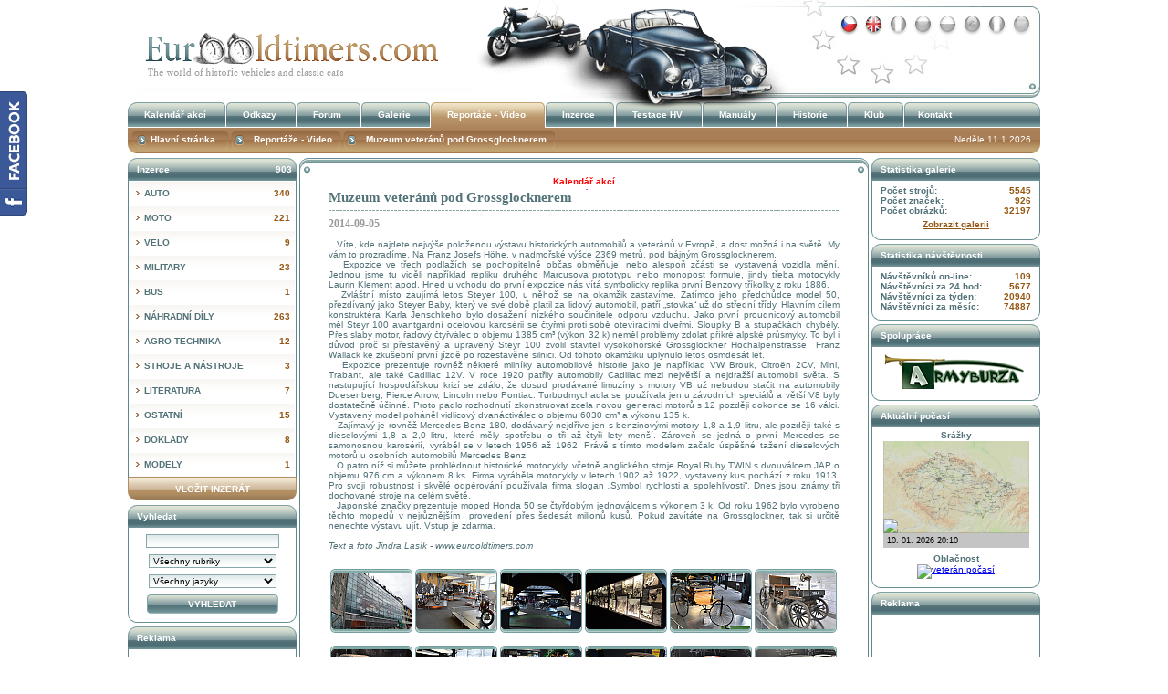

--- FILE ---
content_type: text/html; charset=UTF-8
request_url: https://www.eurooldtimers.com/cze/reportaz/416-muzeum-veteranu-pod-grossglocknerem.html
body_size: 9266
content:
<!DOCTYPE html PUBLIC "-//W3C//DTD XHTML 1.0 Transitional//EN" "http://www.w3.org/TR/xhtml1/DTD/xhtml1-transitional.dtd">
<html xmlns="http://www.w3.org/1999/xhtml" xml:lang="cs" lang="cs">
    <head>
        <link rel="icon" href="https://www.eurooldtimers.com/favicon.ico" type="image/x-icon" />

        <meta http-equiv="Content-Type" content="text/html; charset=utf-8" />
        <meta http-equiv="content-language" content="cs" />
                <meta name="robots" content="index, follow" />
        
        <meta name="description" content="Muzeum veteránů pod Grossglocknerem" lang="cs" />
        <meta name="keywords" content="Muzeum,veteránů,pod,Grossglocknerem" lang="cs" />
        <meta property="og:title" content="Muzeum veteránů pod Grossglocknerem | Veteráni i veterán - Oldtimers - Historická vozidla" />
        <meta property="og:type" content="article" />
        <meta property="og:description" content="Muzeum veteránů pod Grossglocknerem" />
        <meta property="og:url" content="https://www.eurooldtimers.com/cze/reportaz/416-muzeum-veteranu-pod-grossglocknerem.html" />
        <meta property="og:image" content="https://www.eurooldtimers.com/data/structure/photos/19914.jpg" />
        <meta property="og:site_name" content="EuroOldtimers.Com" />
        <meta property="fb:admins" content="100002403667334"/>

        <link rel="alternate" type="application/rss+xml" title="EuroOldTimers.com - RSS Inzerce" href="https://www.eurooldtimers.com/inzerce.rss" />
        <link rel="alternate" type="application/rss+xml" title="EuroOldTimers.com - RSS Kalendář akcí" href="https://www.eurooldtimers.com/kalendar.rss" />
        <link rel="alternate" type="application/rss+xml" title="EuroOldTimers.com - RSS Aktuálně" href="https://www.eurooldtimers.com/aktualne.rss" />
        <link rel="alternate" type="application/rss+xml" title="EuroOldTimers.com - RSS Historie" href="https://www.eurooldtimers.com/historie.rss" />
        <link rel="alternate" type="application/rss+xml" title="EuroOldTimers.com - RSS Manuály" href="https://www.eurooldtimers.com/manualy.rss" />
        <link rel="alternate" type="application/rss+xml" title="EuroOldTimers.com - RSS Reportáže - videa" href="https://www.eurooldtimers.com/reportaze.rss" />


        <link rel="stylesheet" type="text/css" href="https://www.eurooldtimers.com/styless.css?v=1.6" />
        <link rel="stylesheet" type="text/css" href="https://www.eurooldtimers.com/final1.css?v=1.6" />
        <link rel="stylesheet" type="text/css" href="https://www.eurooldtimers.com/forum.css?v=1.6" />

        <link rel="stylesheet" type="text/css" media="all" href="https://www.eurooldtimers.com/dropzone.css?v=1.6" />

        <link rel="stylesheet" type="text/css" href="/colorbox.css" />

        <link rel="stylesheet" type="text/css" href="https://www.eurooldtimers.com/fotoview.css" />

<!--<script language="javascript" type="text/javascript" src="/js/jquery-1.4.2.js"></script>-->
        <script language="javascript" type="text/javascript" src="/js/jquery-1.9.0.min.js"></script>
        <script language="javascript" type="text/javascript" src="/js/jquery-migrate-1.2.1.min.js"></script>
        <script language="javascript" type="text/javascript" src="/js/jquery.timers-1.1.2.js"></script>

        <script language="javascript" type="text/javascript" src="/js/jquery.tooltip.js"></script>

        <script language="javascript" type="text/javascript" src="/js/jquery.colorbox.js"></script>

        <script language="javascript" type="text/javascript" src="/js/start.js?v=1.6"></script>

        <script language="javascript" type="text/javascript" src="https://www.eurooldtimers.com/scripts.js"></script>
        <script language="javascript" type="text/javascript" src="https://www.eurooldtimers.com/scroller.js"></script>

        <script language="javascript" type="text/javascript" src="/galleryview1.1/jquery.easing.1.3.js"></script>
        <script language="javascript" type="text/javascript" src="/galleryview1.1/jquery.galleryview-1.1.js"></script>

        <script language="javascript" type="text/javascript" src="/js/swfobject.js"></script>
        <script language="javascript" type="text/javascript" src="/js/swfobject22.js"></script>

        <title>Muzeum veteránů pod Grossglocknerem | Veteráni i veterán - Oldtimers - Historická vozidla</title>
            </head>

    <body>         <div id="fb-root"></div>
        <script>(function (d, s, id) {
                var js, fjs = d.getElementsByTagName(s)[0];
                if (d.getElementById(id))
                    return;
                js = d.createElement(s);
                js.id = id;
                js.src = "//connect.facebook.net/cs_CZ/sdk.js#xfbml=1&version=v2.4&appId=397275377014911";
                fjs.parentNode.insertBefore(js, fjs);
            }(document, 'script', 'facebook-jssdk'));</script>
        <!-- Google Tag Manager -->
        <noscript><iframe src="//www.googletagmanager.com/ns.html?id=GTM-HMQZ"
                          height="0" width="0" style="display:none;visibility:hidden"></iframe></noscript>
        <script>(function (w, d, s, l, i) {
                w[l] = w[l] || [];
                w[l].push({'gtm.start':
                            new Date().getTime(), event: 'gtm.js'});
                var f = d.getElementsByTagName(s)[0],
                        j = d.createElement(s), dl = l != 'dataLayer' ? '&l=' + l : '';
                j.async = true;
                j.src =
                        '//www.googletagmanager.com/gtm.js?id=' + i + dl;
                f.parentNode.insertBefore(j, f);
            })(window, document, 'script', 'dataLayer', 'GTM-HMQZ');</script>
        <!-- End Google Tag Manager -->
        <a name="top"></a>
        <div id="eurooldtimers">
            		<!-- HEAD START -->
		<div id="logo"><h1 class="logo"><a href="https://www.eurooldtimers.com/">Muzeum veteránů pod Grossglocknerem</a></h1></div>
		<div id="main_menu" >		
				
						
		</div>
		<!-- HEAD END -->   


<div id="leftright_contents">
		<div id="contents">

			<div id="spec_line"></div>
			<div class="top"></div>


<div id="final" class="pos_relative">
    <div class="fb_like_button_article">
        <div id="fb-root"><script type="text/javascript" src="/js/facebook_page.js"></script></div>
    </div>

    <div id="aktualne">

        <h2 style="margin-bottom:10px;">Muzeum veteránů pod Grossglocknerem</h2>
        <div class="article_datum">2014-09-05</div>


        <div class="text">
						
						
						
						<div style="text-align: justify;">&nbsp; &nbsp;Víte, kde najdete nejvýše položenou výstavu historických automobilů a veteránů v Evropě, a dost možná i na světě. My vám to prozradíme. Na Franz Josefs Höhe, v nadmořské výšce 2369 metrů, pod bájným Grossglocknerem.<br>&nbsp; &nbsp;Expozice ve třech podlažích se pochopitelně občas obměňuje, nebo alespoň zčásti se vystavená vozidla mění. Jednou jsme tu viděli například repliku druhého Marcusova prototypu nebo monopost formule, jindy třeba motocykly Laurin Klement apod. Hned u vchodu do první expozice nás vítá symbolicky replika první Benzovy tříkolky z roku 1886.<br>&nbsp; &nbsp;Zvláštní místo zaujímá letos Steyer 100, u něhož se na okamžik zastavíme. Zatímco jeho předchůdce model 50, přezdívaný jako Steyer Baby, který ve své době platil za lidový automobil, patří „stovka“ už do střední třídy. Hlavním cílem konstruktéra Karla Jenschkeho bylo dosažení nízkého součinitele odporu vzduchu. Jako první proudnicový automobil měl Steyr 100 avantgardní ocelovou karosérii se čtyřmi proti sobě otevíracími dveřmi. Sloupky B a stupačkách chyběly. Přes slabý motor, řadový čtyřválec o objemu 1385 cm³ (výkon 32 k) neměl problémy zdolat příkré alpské průsmyky. To byl i důvod proč si přestavěný a upravený Steyr 100 zvolil stavitel vysokohorské Grossglockner Hochalpenstrasse &nbsp;Franz Wallack ke zkušební první jízdě po rozestavěné silnici. Od tohoto okamžiku uplynulo letos osmdesát let.<br>&nbsp; &nbsp;Expozice prezentuje rovněž některé milníky automobilové historie jako je například VW Brouk, Citroën 2CV, Mini, Trabant, ale také Cadillac 12V. V roce 1920 patřily automobily Cadillac mezi největší a nejdražší automobil světa. S nastupující hospodářskou krizí se zdálo, že dosud prodávané limuzíny s motory VB už nebudou stačit na automobily Duesenberg, Pierce Arrow, Lincoln nebo Pontiac. Turbodmychadla se používala jen u závodních speciálů a větší V8 byly dostatečně účinné. Proto padlo rozhodnutí zkonstruovat zcela novou generaci motorů s 12 později dokonce se 16 válci. Vystavený model poháněl vidlicový dvanáctiválec o objemu 6030 cm³ a výkonu 135 k.<br>&nbsp; &nbsp;Zajímavý je rovněž Mercedes Benz 180, dodávaný nejdříve jen s benzinovými motory 1,8 a 1,9 litru, ale později také s dieselovými 1,8 a 2,0 litru, které měly spotřebu o tři až čtyři lety menší. Zároveň se jedná o první Mercedes se samonosnou karosérií, vyráběl se v letech 1956 až 1962. Právě s tímto modelem začalo úspěšné tažení dieselových motorů u osobních automobilů Mercedes Benz.<br>&nbsp; &nbsp;O patro níž si můžete prohlédnout historické motocykly, včetně anglického stroje Royal Ruby TWIN s dvouválcem JAP o objemu 976 cm a výkonem 8 ks. Firma vyráběla motocykly v letech 1902 až 1922, vystavený kus pochází z roku 1913. Pro svoji robustnost i skvělé odpérování používala firma slogan „Symbol rychlosti a spolehlivosti“. Dnes jsou známy tři dochované stroje na celém světě.<br>&nbsp; &nbsp;Japonské značky prezentuje moped Honda 50 se čtyřdobým jednoválcem s výkonem 3 k. Od roku 1962 bylo vyrobeno těchto mopedů v nejrůznějším &nbsp;provedení přes šedesát milionů kusů. Pokud zavítáte na Grossglockner, tak si určitě nenechte výstavu ujít. Vstup je zdarma.</div><div><br></div><div><i>Text a foto Jindra Lasík - www.eurooldtimers.com</i></div>
							<div class="structure_photos">
					<div class="photo">
				<a
					href="/turbo_images.php?file_name=19914.jpg&set_name=structure_photos&zoom=1"
			target="_blank"
			onclick="javascript:NewWindow('/turbo_images.php?file_name=19914.jpg&set_name=structure_photos&zoom=1','_zoom_structure_photos_81',screen.width,screen.height,'yes'); return false;"
				><img
	class=""
		src="/temp/structure_photos_tmb_19914.jpg"
	width="90" height="70" title="Veterán" alt="Veterán" border="0" /></a>				</div>
								<div class="photo">
				<a
					href="/turbo_images.php?file_name=19915.jpg&set_name=structure_photos&zoom=1"
			target="_blank"
			onclick="javascript:NewWindow('/turbo_images.php?file_name=19915.jpg&set_name=structure_photos&zoom=1','_zoom_structure_photos_2679',screen.width,screen.height,'yes'); return false;"
				><img
	class=""
		src="/temp/structure_photos_tmb_19915.jpg"
	width="90" height="70" title="Veterán" alt="Veterán" border="0" /></a>				</div>
								<div class="photo">
				<a
					href="/turbo_images.php?file_name=19916.jpg&set_name=structure_photos&zoom=1"
			target="_blank"
			onclick="javascript:NewWindow('/turbo_images.php?file_name=19916.jpg&set_name=structure_photos&zoom=1','_zoom_structure_photos_8690',screen.width,screen.height,'yes'); return false;"
				><img
	class=""
		src="/temp/structure_photos_tmb_19916.jpg"
	width="90" height="70" title="Veterán" alt="Veterán" border="0" /></a>				</div>
								<div class="photo">
				<a
					href="/turbo_images.php?file_name=19917.jpg&set_name=structure_photos&zoom=1"
			target="_blank"
			onclick="javascript:NewWindow('/turbo_images.php?file_name=19917.jpg&set_name=structure_photos&zoom=1','_zoom_structure_photos_9231',screen.width,screen.height,'yes'); return false;"
				><img
	class=""
		src="/temp/structure_photos_tmb_19917.jpg"
	width="90" height="70" title="Veterán" alt="Veterán" border="0" /></a>				</div>
								<div class="photo">
				<a
					href="/turbo_images.php?file_name=19918.jpg&set_name=structure_photos&zoom=1"
			target="_blank"
			onclick="javascript:NewWindow('/turbo_images.php?file_name=19918.jpg&set_name=structure_photos&zoom=1','_zoom_structure_photos_5964',screen.width,screen.height,'yes'); return false;"
				><img
	class=""
		src="/temp/structure_photos_tmb_19918.jpg"
	width="90" height="70" title="Veterán" alt="Veterán" border="0" /></a>				</div>
								<div class="photo">
				<a
					href="/turbo_images.php?file_name=19919.jpg&set_name=structure_photos&zoom=1"
			target="_blank"
			onclick="javascript:NewWindow('/turbo_images.php?file_name=19919.jpg&set_name=structure_photos&zoom=1','_zoom_structure_photos_753',screen.width,screen.height,'yes'); return false;"
				><img
	class=""
		src="/temp/structure_photos_tmb_19919.jpg"
	width="90" height="70" title="Veterán" alt="Veterán" border="0" /></a>				</div>
				<div class="photo_line">&nbsp;</div>				<div class="photo">
				<a
					href="/turbo_images.php?file_name=19920.jpg&set_name=structure_photos&zoom=1"
			target="_blank"
			onclick="javascript:NewWindow('/turbo_images.php?file_name=19920.jpg&set_name=structure_photos&zoom=1','_zoom_structure_photos_2198',screen.width,screen.height,'yes'); return false;"
				><img
	class=""
		src="/temp/structure_photos_tmb_19920.jpg"
	width="90" height="70" title="Veterán" alt="Veterán" border="0" /></a>				</div>
								<div class="photo">
				<a
					href="/turbo_images.php?file_name=19921.jpg&set_name=structure_photos&zoom=1"
			target="_blank"
			onclick="javascript:NewWindow('/turbo_images.php?file_name=19921.jpg&set_name=structure_photos&zoom=1','_zoom_structure_photos_9916',screen.width,screen.height,'yes'); return false;"
				><img
	class=""
		src="/temp/structure_photos_tmb_19921.jpg"
	width="90" height="70" title="Veterán" alt="Veterán" border="0" /></a>				</div>
								<div class="photo">
				<a
					href="/turbo_images.php?file_name=19922.jpg&set_name=structure_photos&zoom=1"
			target="_blank"
			onclick="javascript:NewWindow('/turbo_images.php?file_name=19922.jpg&set_name=structure_photos&zoom=1','_zoom_structure_photos_8673',screen.width,screen.height,'yes'); return false;"
				><img
	class=""
		src="/temp/structure_photos_tmb_19922.jpg"
	width="90" height="70" title="Veterán" alt="Veterán" border="0" /></a>				</div>
								<div class="photo">
				<a
					href="/turbo_images.php?file_name=19923.jpg&set_name=structure_photos&zoom=1"
			target="_blank"
			onclick="javascript:NewWindow('/turbo_images.php?file_name=19923.jpg&set_name=structure_photos&zoom=1','_zoom_structure_photos_2285',screen.width,screen.height,'yes'); return false;"
				><img
	class=""
		src="/temp/structure_photos_tmb_19923.jpg"
	width="90" height="70" title="Veterán" alt="Veterán" border="0" /></a>				</div>
								<div class="photo">
				<a
					href="/turbo_images.php?file_name=19924.jpg&set_name=structure_photos&zoom=1"
			target="_blank"
			onclick="javascript:NewWindow('/turbo_images.php?file_name=19924.jpg&set_name=structure_photos&zoom=1','_zoom_structure_photos_8354',screen.width,screen.height,'yes'); return false;"
				><img
	class=""
		src="/temp/structure_photos_tmb_19924.jpg"
	width="90" height="70" title="Veterán" alt="Veterán" border="0" /></a>				</div>
								<div class="photo">
				<a
					href="/turbo_images.php?file_name=19925.jpg&set_name=structure_photos&zoom=1"
			target="_blank"
			onclick="javascript:NewWindow('/turbo_images.php?file_name=19925.jpg&set_name=structure_photos&zoom=1','_zoom_structure_photos_2016',screen.width,screen.height,'yes'); return false;"
				><img
	class=""
		src="/temp/structure_photos_tmb_19925.jpg"
	width="90" height="70" title="Veterán" alt="Veterán" border="0" /></a>				</div>
				<div class="photo_line">&nbsp;</div>				<div class="photo">
				<a
					href="/turbo_images.php?file_name=19926.jpg&set_name=structure_photos&zoom=1"
			target="_blank"
			onclick="javascript:NewWindow('/turbo_images.php?file_name=19926.jpg&set_name=structure_photos&zoom=1','_zoom_structure_photos_3246',screen.width,screen.height,'yes'); return false;"
				><img
	class=""
		src="/temp/structure_photos_tmb_19926.jpg"
	width="90" height="70" title="Veterán" alt="Veterán" border="0" /></a>				</div>
								<div class="photo">
				<a
					href="/turbo_images.php?file_name=19927.jpg&set_name=structure_photos&zoom=1"
			target="_blank"
			onclick="javascript:NewWindow('/turbo_images.php?file_name=19927.jpg&set_name=structure_photos&zoom=1','_zoom_structure_photos_9623',screen.width,screen.height,'yes'); return false;"
				><img
	class=""
		src="/temp/structure_photos_tmb_19927.jpg"
	width="90" height="70" title="Veterán" alt="Veterán" border="0" /></a>				</div>
								<div class="photo">
				<a
					href="/turbo_images.php?file_name=19928.jpg&set_name=structure_photos&zoom=1"
			target="_blank"
			onclick="javascript:NewWindow('/turbo_images.php?file_name=19928.jpg&set_name=structure_photos&zoom=1','_zoom_structure_photos_3333',screen.width,screen.height,'yes'); return false;"
				><img
	class=""
		src="/temp/structure_photos_tmb_19928.jpg"
	width="90" height="70" title="Veterán" alt="Veterán" border="0" /></a>				</div>
								<div class="photo">
				<a
					href="/turbo_images.php?file_name=19929.jpg&set_name=structure_photos&zoom=1"
			target="_blank"
			onclick="javascript:NewWindow('/turbo_images.php?file_name=19929.jpg&set_name=structure_photos&zoom=1','_zoom_structure_photos_2346',screen.width,screen.height,'yes'); return false;"
				><img
	class=""
		src="/temp/structure_photos_tmb_19929.jpg"
	width="90" height="70" title="Veterán" alt="Veterán" border="0" /></a>				</div>
								<div class="photo">
				<a
					href="/turbo_images.php?file_name=19930.jpg&set_name=structure_photos&zoom=1"
			target="_blank"
			onclick="javascript:NewWindow('/turbo_images.php?file_name=19930.jpg&set_name=structure_photos&zoom=1','_zoom_structure_photos_4598',screen.width,screen.height,'yes'); return false;"
				><img
	class=""
		src="/temp/structure_photos_tmb_19930.jpg"
	width="90" height="70" title="Veterán" alt="Veterán" border="0" /></a>				</div>
								<div class="photo">
				<a
					href="/turbo_images.php?file_name=19931.jpg&set_name=structure_photos&zoom=1"
			target="_blank"
			onclick="javascript:NewWindow('/turbo_images.php?file_name=19931.jpg&set_name=structure_photos&zoom=1','_zoom_structure_photos_5113',screen.width,screen.height,'yes'); return false;"
				><img
	class=""
		src="/temp/structure_photos_tmb_19931.jpg"
	width="90" height="70" title="Veterán" alt="Veterán" border="0" /></a>				</div>
				<div class="photo_line">&nbsp;</div>				<div class="photo">
				<a
					href="/turbo_images.php?file_name=19932.jpg&set_name=structure_photos&zoom=1"
			target="_blank"
			onclick="javascript:NewWindow('/turbo_images.php?file_name=19932.jpg&set_name=structure_photos&zoom=1','_zoom_structure_photos_1807',screen.width,screen.height,'yes'); return false;"
				><img
	class=""
		src="/temp/structure_photos_tmb_19932.jpg"
	width="90" height="70" title="Veterán" alt="Veterán" border="0" /></a>				</div>
								<div class="photo">
				<a
					href="/turbo_images.php?file_name=19933.jpg&set_name=structure_photos&zoom=1"
			target="_blank"
			onclick="javascript:NewWindow('/turbo_images.php?file_name=19933.jpg&set_name=structure_photos&zoom=1','_zoom_structure_photos_7300',screen.width,screen.height,'yes'); return false;"
				><img
	class=""
		src="/temp/structure_photos_tmb_19933.jpg"
	width="90" height="70" title="Veterán" alt="Veterán" border="0" /></a>				</div>
								<div class="photo">
				<a
					href="/turbo_images.php?file_name=19934.jpg&set_name=structure_photos&zoom=1"
			target="_blank"
			onclick="javascript:NewWindow('/turbo_images.php?file_name=19934.jpg&set_name=structure_photos&zoom=1','_zoom_structure_photos_8493',screen.width,screen.height,'yes'); return false;"
				><img
	class=""
		src="/temp/structure_photos_tmb_19934.jpg"
	width="90" height="70" title="Veterán" alt="Veterán" border="0" /></a>				</div>
								<div class="photo">
				<a
					href="/turbo_images.php?file_name=19935.jpg&set_name=structure_photos&zoom=1"
			target="_blank"
			onclick="javascript:NewWindow('/turbo_images.php?file_name=19935.jpg&set_name=structure_photos&zoom=1','_zoom_structure_photos_6685',screen.width,screen.height,'yes'); return false;"
				><img
	class=""
		src="/temp/structure_photos_tmb_19935.jpg"
	width="90" height="70" title="Veterán" alt="Veterán" border="0" /></a>				</div>
								<div class="photo">
				<a
					href="/turbo_images.php?file_name=19936.jpg&set_name=structure_photos&zoom=1"
			target="_blank"
			onclick="javascript:NewWindow('/turbo_images.php?file_name=19936.jpg&set_name=structure_photos&zoom=1','_zoom_structure_photos_6364',screen.width,screen.height,'yes'); return false;"
				><img
	class=""
		src="/temp/structure_photos_tmb_19936.jpg"
	width="90" height="70" title="Veterán" alt="Veterán" border="0" /></a>				</div>
								<div class="photo">
				<a
					href="/turbo_images.php?file_name=19937.jpg&set_name=structure_photos&zoom=1"
			target="_blank"
			onclick="javascript:NewWindow('/turbo_images.php?file_name=19937.jpg&set_name=structure_photos&zoom=1','_zoom_structure_photos_6339',screen.width,screen.height,'yes'); return false;"
				><img
	class=""
		src="/temp/structure_photos_tmb_19937.jpg"
	width="90" height="70" title="Veterán" alt="Veterán" border="0" /></a>				</div>
				<div class="photo_line">&nbsp;</div>				<div class="photo">
				<a
					href="/turbo_images.php?file_name=19938.jpg&set_name=structure_photos&zoom=1"
			target="_blank"
			onclick="javascript:NewWindow('/turbo_images.php?file_name=19938.jpg&set_name=structure_photos&zoom=1','_zoom_structure_photos_3755',screen.width,screen.height,'yes'); return false;"
				><img
	class=""
		src="/temp/structure_photos_tmb_19938.jpg"
	width="90" height="70" title="Veterán" alt="Veterán" border="0" /></a>				</div>
					</div>
	<div style="clear: both; height: 1px;"></div>		
</div>



        



    </div>

        <table style="margin:auto; height:100px;"><tr>
            <td><a href="https://www.eurooldtimers.com/cze/reportaz/415-historici-na-star-rallye.html" class="button" href="articles.php">Předchozí reportáž</a></td>            <td><a class="button" href="https://www.eurooldtimers.com/cze/reportaze-video/1">Zpět na seznam</a></td>
            <td><a class="button" href="https://www.eurooldtimers.com/cze/reportaz/435-ecce-homo-historic-sternberk.html">Další reportáž</a></td>        </tr></table>


    <div style="clear:both;">&nbsp;</div>
</div>


﻿

    <div class="banner-cont2">
        <script type="text/javascript"><!--
google_ad_client = "ca-pub-8354640312540474";
/* 468 × 60 vytvořeno 13. 11. 2011 */
google_ad_slot = "0310492164";
google_ad_width = 468;
google_ad_height = 60;
//-->
</script>
<script type="text/javascript"
src="https://pagead2.googlesyndication.com/pagead/show_ads.js">
</script>    </div>
    




</div>







		<div id="menu_left">

			<div class="xmenu">
				<h3><span class="small_right_white">903</span>Inzerce</h3>
				<div id="inz_menu">
					<ul class="uroven1">
                    	                            <li class="uroven1"><a
						href="https://www.eurooldtimers.com/cze/inzerce-auto-1/1" ><span class="small_right">340</span>Auto</a>								<ul class="inz_menu_submenu" id="inz_menu_lsubmenu_">
																	<li class="pad_white"><a
										href="https://www.eurooldtimers.com/cze/inzerce-auto-1/prodej-1/1" ><span class="small_right">331</span>Prodej</a></li>
																		<li class="pad_white"><a
										href="https://www.eurooldtimers.com/cze/inzerce-auto-1/koupe-2/1" ><span class="small_right">8</span>Koupě</a></li>
																		<li class="pad_white"class="pad_white"><a
										href="https://www.eurooldtimers.com/cze/inzerce-auto-1/vymena-3/1"  class="a_pad"><span class="small_right">1</span>Výměna</a></li>
																	</ul>
								                        	</li>
                                                        <li class="uroven1"><a
						href="https://www.eurooldtimers.com/cze/inzerce-moto-2/1" ><span class="small_right">221</span>Moto</a>								<ul class="inz_menu_submenu" id="inz_menu_lsubmenu_">
																	<li class="pad_white"><a
										href="https://www.eurooldtimers.com/cze/inzerce-moto-2/prodej-1/1" ><span class="small_right">211</span>Prodej</a></li>
																		<li class="pad_white"><a
										href="https://www.eurooldtimers.com/cze/inzerce-moto-2/koupe-2/1" ><span class="small_right">6</span>Koupě</a></li>
																		<li class="pad_white"class="pad_white"><a
										href="https://www.eurooldtimers.com/cze/inzerce-moto-2/vymena-3/1"  class="a_pad"><span class="small_right">4</span>Výměna</a></li>
																	</ul>
								                        	</li>
                                                        <li class="uroven1"><a
						href="https://www.eurooldtimers.com/cze/inzerce-velo-3/1" ><span class="small_right">9</span>Velo</a>								<ul class="inz_menu_submenu" id="inz_menu_lsubmenu_">
																	<li class="pad_white"><a
										href="https://www.eurooldtimers.com/cze/inzerce-velo-3/prodej-1/1" ><span class="small_right">9</span>Prodej</a></li>
																		<li class="pad_white"><a
										href="https://www.eurooldtimers.com/cze/inzerce-velo-3/koupe-2/1" ><span class="small_right">0</span>Koupě</a></li>
																		<li class="pad_white"class="pad_white"><a
										href="https://www.eurooldtimers.com/cze/inzerce-velo-3/vymena-3/1"  class="a_pad"><span class="small_right">0</span>Výměna</a></li>
																	</ul>
								                        	</li>
                                                        <li class="uroven1"><a
						href="https://www.eurooldtimers.com/cze/inzerce-military-16/1" ><span class="small_right">23</span>Military</a>                                <ul class="inz_menu_submenu" id="inz_menu_submenu_4">
                                                                    <li class="uroven2 ">
                                    <a href="https://www.eurooldtimers.com/cze/inzerce-military-auto-4/1" ><span class="small_right">18</span>Auto</a>
                                        	                                           	<ul class="inz_menu_submenu2" id="inz_menu_lsubmenu_1">
                                                                                            <li ><a
													href="https://www.eurooldtimers.com/cze/inzerce-military-auto-4/prodej-1/1" ><span class="small_right">17</span>Prodej</a></li>
                                                                                                <li ><a
													href="https://www.eurooldtimers.com/cze/inzerce-military-auto-4/koupe-2/1" ><span class="small_right">1</span>Koupě</a></li>
                                                                                                <li class="pad_white"><a
													href="https://www.eurooldtimers.com/cze/inzerce-military-auto-4/vymena-3/1"  class="a_pad"><span class="small_right">0</span>Výměna</a></li>
                                                                                            </ul>
                                                                                </li>
                                                                        <li class="uroven2 ">
                                    <a href="https://www.eurooldtimers.com/cze/inzerce-military-moto-5/1" ><span class="small_right">2</span>Moto</a>
                                        	                                           	<ul class="inz_menu_submenu2" id="inz_menu_lsubmenu_2">
                                                                                            <li ><a
													href="https://www.eurooldtimers.com/cze/inzerce-military-moto-5/prodej-1/1" ><span class="small_right">2</span>Prodej</a></li>
                                                                                                <li ><a
													href="https://www.eurooldtimers.com/cze/inzerce-military-moto-5/koupe-2/1" ><span class="small_right">0</span>Koupě</a></li>
                                                                                                <li class="pad_white"><a
													href="https://www.eurooldtimers.com/cze/inzerce-military-moto-5/vymena-3/1"  class="a_pad"><span class="small_right">0</span>Výměna</a></li>
                                                                                            </ul>
                                                                                </li>
                                                                        <li class="uroven2 pad_back">
                                    <a href="https://www.eurooldtimers.com/cze/inzerce-military-ostatni-6/1" class="a_pad"><span class="small_right">3</span>Ostatní</a>
                                        	                                           	<ul class="inz_menu_submenu2" id="inz_menu_lsubmenu_3">
                                                                                            <li ><a
													href="https://www.eurooldtimers.com/cze/inzerce-military-ostatni-6/prodej-1/1" ><span class="small_right">3</span>Prodej</a></li>
                                                                                                <li ><a
													href="https://www.eurooldtimers.com/cze/inzerce-military-ostatni-6/koupe-2/1" ><span class="small_right">0</span>Koupě</a></li>
                                                                                                <li class="pad_white"><a
													href="https://www.eurooldtimers.com/cze/inzerce-military-ostatni-6/vymena-3/1"  class="a_pad"><span class="small_right">0</span>Výměna</a></li>
                                                                                            </ul>
                                                                                </li>
                                                                    </ul>
                                                        	</li>
                                                        <li class="uroven1"><a
						href="https://www.eurooldtimers.com/cze/inzerce-bus-21/1" ><span class="small_right">1</span>Bus</a>								<ul class="inz_menu_submenu" id="inz_menu_lsubmenu_4">
																	<li class="pad_white"><a
										href="https://www.eurooldtimers.com/cze/inzerce-bus-21/prodej-1/1" ><span class="small_right">1</span>Prodej</a></li>
																		<li class="pad_white"><a
										href="https://www.eurooldtimers.com/cze/inzerce-bus-21/koupe-2/1" ><span class="small_right">0</span>Koupě</a></li>
																		<li class="pad_white"class="pad_white"><a
										href="https://www.eurooldtimers.com/cze/inzerce-bus-21/vymena-3/1"  class="a_pad"><span class="small_right">0</span>Výměna</a></li>
																	</ul>
								                        	</li>
                                                        <li class="uroven1"><a
						href="https://www.eurooldtimers.com/cze/inzerce-nahradni-dily-17/1" ><span class="small_right">263</span>Náhradní díly</a>                                <ul class="inz_menu_submenu" id="inz_menu_submenu_6">
                                                                    <li class="uroven2 ">
                                    <a href="https://www.eurooldtimers.com/cze/inzerce-nahradni-dily-auto-7/1" ><span class="small_right">168</span>Auto</a>
                                        	                                           	<ul class="inz_menu_submenu2" id="inz_menu_lsubmenu_1">
                                                                                            <li ><a
													href="https://www.eurooldtimers.com/cze/inzerce-nahradni-dily-auto-7/prodej-1/1" ><span class="small_right">143</span>Prodej</a></li>
                                                                                                <li ><a
													href="https://www.eurooldtimers.com/cze/inzerce-nahradni-dily-auto-7/koupe-2/1" ><span class="small_right">25</span>Koupě</a></li>
                                                                                                <li class="pad_white"><a
													href="https://www.eurooldtimers.com/cze/inzerce-nahradni-dily-auto-7/vymena-3/1"  class="a_pad"><span class="small_right">0</span>Výměna</a></li>
                                                                                            </ul>
                                                                                </li>
                                                                        <li class="uroven2 ">
                                    <a href="https://www.eurooldtimers.com/cze/inzerce-nahradni-dily-moto-8/1" ><span class="small_right">87</span>Moto</a>
                                        	                                           	<ul class="inz_menu_submenu2" id="inz_menu_lsubmenu_2">
                                                                                            <li ><a
													href="https://www.eurooldtimers.com/cze/inzerce-nahradni-dily-moto-8/prodej-1/1" ><span class="small_right">73</span>Prodej</a></li>
                                                                                                <li ><a
													href="https://www.eurooldtimers.com/cze/inzerce-nahradni-dily-moto-8/koupe-2/1" ><span class="small_right">12</span>Koupě</a></li>
                                                                                                <li class="pad_white"><a
													href="https://www.eurooldtimers.com/cze/inzerce-nahradni-dily-moto-8/vymena-3/1"  class="a_pad"><span class="small_right">2</span>Výměna</a></li>
                                                                                            </ul>
                                                                                </li>
                                                                        <li class="uroven2 ">
                                    <a href="https://www.eurooldtimers.com/cze/inzerce-nahradni-dily-velo-9/1" ><span class="small_right">1</span>Velo</a>
                                        	                                           	<ul class="inz_menu_submenu2" id="inz_menu_lsubmenu_3">
                                                                                            <li ><a
													href="https://www.eurooldtimers.com/cze/inzerce-nahradni-dily-velo-9/prodej-1/1" ><span class="small_right">1</span>Prodej</a></li>
                                                                                                <li ><a
													href="https://www.eurooldtimers.com/cze/inzerce-nahradni-dily-velo-9/koupe-2/1" ><span class="small_right">0</span>Koupě</a></li>
                                                                                                <li class="pad_white"><a
													href="https://www.eurooldtimers.com/cze/inzerce-nahradni-dily-velo-9/vymena-3/1"  class="a_pad"><span class="small_right">0</span>Výměna</a></li>
                                                                                            </ul>
                                                                                </li>
                                                                        <li class="uroven2 ">
                                    <a href="https://www.eurooldtimers.com/cze/inzerce-nahradni-dily-military-10/1" ><span class="small_right">6</span>Military</a>
                                        	                                           	<ul class="inz_menu_submenu2" id="inz_menu_lsubmenu_4">
                                                                                            <li ><a
													href="https://www.eurooldtimers.com/cze/inzerce-nahradni-dily-military-10/prodej-1/1" ><span class="small_right">6</span>Prodej</a></li>
                                                                                                <li ><a
													href="https://www.eurooldtimers.com/cze/inzerce-nahradni-dily-military-10/koupe-2/1" ><span class="small_right">0</span>Koupě</a></li>
                                                                                                <li class="pad_white"><a
													href="https://www.eurooldtimers.com/cze/inzerce-nahradni-dily-military-10/vymena-3/1"  class="a_pad"><span class="small_right">0</span>Výměna</a></li>
                                                                                            </ul>
                                                                                </li>
                                                                        <li class="uroven2 pad_back">
                                    <a href="https://www.eurooldtimers.com/cze/inzerce-nahradni-dily-bus-22/1" class="a_pad"><span class="small_right">1</span>Bus</a>
                                        	                                           	<ul class="inz_menu_submenu2" id="inz_menu_lsubmenu_5">
                                                                                            <li ><a
													href="https://www.eurooldtimers.com/cze/inzerce-nahradni-dily-bus-22/prodej-1/1" ><span class="small_right">1</span>Prodej</a></li>
                                                                                                <li ><a
													href="https://www.eurooldtimers.com/cze/inzerce-nahradni-dily-bus-22/koupe-2/1" ><span class="small_right">0</span>Koupě</a></li>
                                                                                                <li class="pad_white"><a
													href="https://www.eurooldtimers.com/cze/inzerce-nahradni-dily-bus-22/vymena-3/1"  class="a_pad"><span class="small_right">0</span>Výměna</a></li>
                                                                                            </ul>
                                                                                </li>
                                                                    </ul>
                                                        	</li>
                                                        <li class="uroven1"><a
						href="https://www.eurooldtimers.com/cze/inzerce-agro-technika-15/1" ><span class="small_right">12</span>Agro technika</a>								<ul class="inz_menu_submenu" id="inz_menu_lsubmenu_6">
																	<li class="pad_white"><a
										href="https://www.eurooldtimers.com/cze/inzerce-agro-technika-15/prodej-1/1" ><span class="small_right">12</span>Prodej</a></li>
																		<li class="pad_white"><a
										href="https://www.eurooldtimers.com/cze/inzerce-agro-technika-15/koupe-2/1" ><span class="small_right">0</span>Koupě</a></li>
																		<li class="pad_white"class="pad_white"><a
										href="https://www.eurooldtimers.com/cze/inzerce-agro-technika-15/vymena-3/1"  class="a_pad"><span class="small_right">0</span>Výměna</a></li>
																	</ul>
								                        	</li>
                                                        <li class="uroven1"><a
						href="https://www.eurooldtimers.com/cze/inzerce-stroje-a-nastroje-11/1" ><span class="small_right">3</span>Stroje a nástroje</a>								<ul class="inz_menu_submenu" id="inz_menu_lsubmenu_6">
																	<li class="pad_white"><a
										href="https://www.eurooldtimers.com/cze/inzerce-stroje-a-nastroje-11/prodej-1/1" ><span class="small_right">3</span>Prodej</a></li>
																		<li class="pad_white"><a
										href="https://www.eurooldtimers.com/cze/inzerce-stroje-a-nastroje-11/koupe-2/1" ><span class="small_right">0</span>Koupě</a></li>
																		<li class="pad_white"class="pad_white"><a
										href="https://www.eurooldtimers.com/cze/inzerce-stroje-a-nastroje-11/vymena-3/1"  class="a_pad"><span class="small_right">0</span>Výměna</a></li>
																	</ul>
								                        	</li>
                                                        <li class="uroven1"><a
						href="https://www.eurooldtimers.com/cze/inzerce-literatura-12/1" ><span class="small_right">7</span>Literatura</a>								<ul class="inz_menu_submenu" id="inz_menu_lsubmenu_6">
																	<li class="pad_white"><a
										href="https://www.eurooldtimers.com/cze/inzerce-literatura-12/prodej-1/1" ><span class="small_right">6</span>Prodej</a></li>
																		<li class="pad_white"><a
										href="https://www.eurooldtimers.com/cze/inzerce-literatura-12/koupe-2/1" ><span class="small_right">1</span>Koupě</a></li>
																		<li class="pad_white"class="pad_white"><a
										href="https://www.eurooldtimers.com/cze/inzerce-literatura-12/vymena-3/1"  class="a_pad"><span class="small_right">0</span>Výměna</a></li>
																	</ul>
								                        	</li>
                                                        <li class="uroven1"><a
						href="https://www.eurooldtimers.com/cze/inzerce-ostatni-13/1" ><span class="small_right">15</span>Ostatní</a>								<ul class="inz_menu_submenu" id="inz_menu_lsubmenu_6">
																	<li class="pad_white"><a
										href="https://www.eurooldtimers.com/cze/inzerce-ostatni-13/prodej-1/1" ><span class="small_right">12</span>Prodej</a></li>
																		<li class="pad_white"><a
										href="https://www.eurooldtimers.com/cze/inzerce-ostatni-13/koupe-2/1" ><span class="small_right">3</span>Koupě</a></li>
																		<li class="pad_white"class="pad_white"><a
										href="https://www.eurooldtimers.com/cze/inzerce-ostatni-13/vymena-3/1"  class="a_pad"><span class="small_right">0</span>Výměna</a></li>
																	</ul>
								                        	</li>
                                                        <li class="uroven1"><a
						href="https://www.eurooldtimers.com/cze/inzerce-doklady-14/1" ><span class="small_right">8</span>Doklady</a>								<ul class="inz_menu_submenu" id="inz_menu_lsubmenu_6">
																	<li class="pad_white"><a
										href="https://www.eurooldtimers.com/cze/inzerce-doklady-14/prodej-1/1" ><span class="small_right">7</span>Prodej</a></li>
																		<li class="pad_white"><a
										href="https://www.eurooldtimers.com/cze/inzerce-doklady-14/koupe-2/1" ><span class="small_right">1</span>Koupě</a></li>
																		<li class="pad_white"class="pad_white"><a
										href="https://www.eurooldtimers.com/cze/inzerce-doklady-14/vymena-3/1"  class="a_pad"><span class="small_right">0</span>Výměna</a></li>
																	</ul>
								                        	</li>
                                                        <li class="uroven1 s1"><a
						href="https://www.eurooldtimers.com/cze/inzerce-modely-20/1" class="last_menu"><span class="small_right">1</span>Modely</a>								<ul class="inz_menu_submenu" id="inz_menu_lsubmenu_6">
																	<li class="pad_white"><a
										href="https://www.eurooldtimers.com/cze/inzerce-modely-20/prodej-1/1" ><span class="small_right">1</span>Prodej</a></li>
																		<li class="pad_white"><a
										href="https://www.eurooldtimers.com/cze/inzerce-modely-20/koupe-2/1" ><span class="small_right">0</span>Koupě</a></li>
																		<li class="pad_white"class="pad_white"><a
										href="https://www.eurooldtimers.com/cze/inzerce-modely-20/vymena-3/1"  class="a_pad"><span class="small_right">0</span>Výměna</a></li>
																	</ul>
								                        	</li>
                                                </ul>
				</div>
			</div>

			<a href="https://www.eurooldtimers.com/cze/vlozit-inzerat.html" class="menu_button" id="chcolor">Vložit inzerát</a>

			<div class="xmenu">
				<h3>Vyhledat</h3>
				<form class="form_tac" action="https://www.eurooldtimers.com/cze/search.php" method="post">
					<input type="text" name="fulltext" class="input_text" />
					
					<select size="1" name="rubrika" class="input_text">
						<option value="0">Všechny rubriky</option>
						<option value="akce">Kalendář akcí</option>
						<option value="odkazy">Odkazy</option>
						<option value="galerie">Galerie</option>
						<option value="reportaze">Reportáže - Video</option>
                        <option value="historie">Historie</option>
						<!--<option value="reportaze">Reportáže</option>-->
						<option value="inzerce">Inzerce</option>
						<option value="manualy">Manuály</option>
					</select>					

					<select size="1" name="lang" class="input_text">
						<option value="0">Všechny jazyky</option>
													<option value="cze">czech</option>
													<option value="eng">english</option>
													<option value="fra">french</option>
													<option value="rus">russian</option>
													<option value="pol">polski</option>
													<option value="spa">Español</option>
													<option value="ita">italian</option>
													<option value="ger">german</option>
											</select>					
					
					<input type="submit" class="submit" value="Vyhledat" />
				</form>
			</div>
			<div class="xmenu_bottom"></div>
			
			
			
			
			<div class="xmenu">
				<h3>Reklama</h3>
		
                                        
								
				
				<div class="banner-cont">
				<script async src="//pagead2.googlesyndication.com/pagead/js/adsbygoogle.js"></script>
<!-- 120x240 levý sl. 20140109 -->
<ins class="adsbygoogle"
     style="display:inline-block;width:120px;height:240px"
     data-ad-client="ca-pub-8354640312540474"
     data-ad-slot="4811758519"></ins>
<script>
(adsbygoogle = window.adsbygoogle || []).push({});
</script>				</div>
								
				
				<div class="banner-cont">
					
					<a href="https://www.eurooldtimers.com/cze/banner.php?id=109&amp;type=banners" target="_blank"><img width="150" height="212" src="https://www.eurooldtimers.com/data/banner/109.jpg" alt="img" /></a>
								</div>
								
				
				<div class="banner-cont">
				<script async src="//pagead2.googlesyndication.com/pagead/js/adsbygoogle.js"></script>
<!-- 120x600 pr. sloupec 20140107 -->
<ins class="adsbygoogle"
     style="display:inline-block;width:120px;height:600px"
     data-ad-client="ca-pub-8354640312540474"
     data-ad-slot="4621785316"></ins>
<script>
(adsbygoogle = window.adsbygoogle || []).push({});
</script>				</div>
											

			</div><div class="xmenu_bottom"></div>			
			<!--<div class="sidemenu_bottom"></div>-->
			
		</div>

</div>




<div id="menu_right">

    <div class="xmenu">
        <h3>Statistika galerie</h3>

        <p class="mar_bold">						

            <span class="pocet_navstev">5545            </span>Počet strojů: 			

            <br />
            <span class="pocet_navstev">926            </span>Počet značek: 			

            <br />
            <span class="pocet_navstev">32197            </span>Počet obrázků:				
        </p>

        <a class="button_text2" href="https://www.eurooldtimers.com/cze/galerie/1">Zobrazit galerii</a>

    </div>
    <div class="xmenu_bottom"></div>

    <div class="xmenu">
        <h3>Statistika návštěvnosti</h3>				

        <p class="mar_bold">
            <span class="pocet_navstev">109            </span>Návštěvníků on-line:  <br />
            <span class="pocet_navstev">
                5677            </span>Návštěvníci za 24 hod: <br />
            <span class="pocet_navstev">
                20940            </span>Návštěvníci za týden: <br />
            <span class="pocet_navstev">
                74887            </span>Návštěvníci za měsíc: <br />
        </p>
    </div>
    <div class="xmenu_bottom"></div>



    <div class="xmenu">
        <h3>Spolupráce</h3>
        <div class="spoluprace">
            		<div class="clear_both tac_pad33">
			
				<a href="https://www.eurooldtimers.com/cze/banner.php?id=62&amp;type=banners" target="_blank"><img width="156" height="40" src="https://www.eurooldtimers.com/data/banner/62.gif" alt="banner" /></a>
				</div>
		        </div>
    </div>

    <div class="xmenu_bottom"></div>


    <div class="xmenu">
        <h3>Aktuální počasí</h3>

        <!--
                                        <p class="mar_tac"><strong>Srážky</strong></p>		
        <div style="background-color:#ffffff; width:166px; border: 2px solid #006eb3; padding:0px; margin:0px auto 0px auto;"> 
        <a target="_blank" href="http://portal.chmi.cz/files/portal/docs/meteo/rad/data_jsradview.html" style="border:0px; padding:0px; margin:0px;"> 
        <img src="http://portal.chmi.cz/files/portal/docs/meteo/rad/img/banner-logo.png" width="166px" height="47px" style="width:166px; height:47px; border:0px; padding:0px; margin:0px;"/> 
        <img src="http://portal.chmi.cz/files/portal/docs/meteo/rad/mobile/ra6_30min.gif" width="160px" height="120px" style="width:160px; height:120px; border:0px; padding:0px; margin:3px;"/> 
        <img src="http://portal.chmi.cz/files/portal/docs/meteo/rad/img/banner-text.png" width="166px" height="60px" style="width:166px; height:60px; border:0px; padding:0px; margin:0px;"/> 
        </a> 
        </div>
        
        -->


        <p class="mar_tac"><strong>Srážky</strong></p>		
        <div class="tac_w_mar">
            <iframe src="https://www.eurooldtimers.com/weather/index.html?2" width="160" height="120" style="overflow: hidden; border: 0;"></iframe>
                    </div>

        <p class="mar_tac"><strong>Oblačnost</strong></p>			
        <div class="tac_w_mar">
<a href="http://www.chmi.cz/files/portal/docs/meteo/sat/data_jsmsgview.html" target="_blank"><img src="/img.php?web=chmi&img=msg2a6.gif" alt="veterán počasí" width="160" height="120" border="0"><!--<img src="/data/oblacnost/oblacnost2.jpg" width="155" border="0" class="bor_mar" alt="oblacnost" />--></a>
            				
        </div>				



    </div>	
    <div class="xmenu_bottom"></div>
    <div class="xmenu">
        <h3>Reklama</h3>
                    <div class="banner-cont">
                <script async src="//pagead2.googlesyndication.com/pagead/js/adsbygoogle.js"></script>
<!-- 120x240 pr. sloupec 20140107 -->
<ins class="adsbygoogle"
     style="display:inline-block;width:120px;height:240px"
     data-ad-client="ca-pub-8354640312540474"
     data-ad-slot="4621785316"></ins>
<script>
(adsbygoogle = window.adsbygoogle || []).push({});
</script>
            </div>
                        <div class="banner-cont">
                <script async src="//pagead2.googlesyndication.com/pagead/js/adsbygoogle.js"></script>
<!-- 120x240 pr. sloupec 20140109 -->
<ins class="adsbygoogle"
     style="display:inline-block;width:120px;height:240px"
     data-ad-client="ca-pub-8354640312540474"
     data-ad-slot="6428092519"></ins>
<script>
(adsbygoogle = window.adsbygoogle || []).push({});
</script>
            </div>
            

        
    </div>
    <div class="xmenu_bottom"></div>


    <!--<div class="sidemenu_bottom"></div>-->
</div>
<!-- CONTENTS END -->


<div class="clear_w_mar_h_back">&nbsp;</div>	



<div id="flags">
    <a href="https://www.eurooldtimers.com/cze/"><img src="https://www.eurooldtimers.com/images/flag_cze.gif" title="czech" border="0" width="24" height="24" alt="img" /></a>
    <a href="https://www.eurooldtimers.com/eng/"><img src="https://www.eurooldtimers.com/images/flag_eng.gif" title="english" border="0" width="24" height="24" alt="img" /></a>
    <a href="https://www.eurooldtimers.com/cze/special.php?id=714"><img src="https://www.eurooldtimers.com/images/flag_fra2.gif" title="french" border="0" width="24" height="24" alt="img" /></a>
    <a href="https://www.eurooldtimers.com/cze/special.php?id=716"><img src="https://www.eurooldtimers.com/images/flag_rus2.gif" title="russian" border="0" width="24" height="24" alt="img" /></a>
    <a href="https://www.eurooldtimers.com/cze/special.php?id=718"><img src="https://www.eurooldtimers.com/images/flag_pol2.gif" title="polski" border="0" width="24" height="24" alt="img" /></a>
    <a href="https://www.eurooldtimers.com/cze/special.php?id=720"><img src="https://www.eurooldtimers.com/images/flag_spa2.gif" title="Español" border="0" width="24" height="24" alt="img" /></a>
    <a href="https://www.eurooldtimers.com/cze/special.php?id=723"><img src="https://www.eurooldtimers.com/images/flag_ita2.gif" title="italian" border="0" width="24" height="24" alt="img" /></a>
    <a href="https://www.eurooldtimers.com/cze/special.php?id=724"><img src="https://www.eurooldtimers.com/images/flag_ger2.gif" title="german" border="0" width="24" height="24" alt="img" /></a></div>
<img src="https://www.eurooldtimers.com/images/carstop.gif" alt="Eurooldtimers.com - Veterání, oltimer, historická vozidla" width="415" height="94" class="pos_tl_zi" />
<img src="https://www.eurooldtimers.com/images/carsbottom.png" alt="Eurooldtimers.com - Veterání, oltimer, historická vozidla" width="240" height="26" class="pos_tl_zi2" />


<!-- DATUM -->

<div id="datum">
    Neděle 11.1.2026</div>


<div class="pos_tl_zi3">

    <div id="menu">
        <ul>
            <li class="first_deactive"><a href="https://www.eurooldtimers.com/cze/kalendar-akci/1">Kalendář akcí</a></li>
            <li class="rrr"></li>
            <li class="none"></li>
            <li class="deactive"><a href="https://www.eurooldtimers.com/cze/odkazy/1">Odkazy</a></li>
            <li class="rrr"></li>
            <li class="none"></li>
            <li class="deactive"><a href="https://www.eurooldtimers.com/cze/forum.php">Forum</a></li>
            <li class="rrr"></li>
            <li class="none"></li>
            <li class="deactive"><a href="https://www.eurooldtimers.com/cze/galerie/1">Galerie</a></li>
            <li class="rrr"></li>
            <li class="none"></li>
            <li class="active"><a href="https://www.eurooldtimers.com/cze/reportaze-video/1">Reportáže - Video</a></li>
            <li class="rrr_active"></li>
            <li class="none"></li>
            <li class="deactive"><a href="https://www.eurooldtimers.com/cze/inzerce/1">Inzerce</a></li>
            <li class="rrr"></li>
            <li class="none"></li>
            <!--<li class="deactive"><a href="http://www.oldtimersauction.com/" target="_blank">Aukce</a></li>
            <li class="rrr"></li>-->
            <li class="none"></li>
            <li class="deactive"><a href="https://www.eurooldtimers.com/cze/testace-historickych-vozidel.html">Testace HV</a></li>
            <li class="rrr"></li>
            <li class="none"></li>
            <li class="deactive"><a href="https://www.eurooldtimers.com/cze/manualy/1">Manuály</a></li>
            <li class="rrr"></li>
            <li class="none"></li>
            <li class="deactive"><a href="https://www.eurooldtimers.com/cze/historie/1">Historie</a></li>
            <li class="rrr"></li>
            <li class="none"></li>
            <li class="deactive"><a href="https://www.eurooldtimers.com/cze/klub.html">Klub</a></li>
            <li class="rrr"></li>
            <li class="none"></li>
            <li class="deactive" ><a href="https://www.eurooldtimers.com/cze/kontakt.html" class="special">Kontakt</a></li>										
        </ul>
    </div>


            <div class="sub_menu" id="sub_menu_0">
            <ul>
                			
                                        <li class="first"><a href="https://www.eurooldtimers.com/">Hlavní stránka</a></li>
                    			
                    <li class="middle"></li>                    <li class="normal"><a href="https://www.eurooldtimers.com/cze/reportaze-video/1">Reportáže - Video</a></li>
                    			
                    <li class="middle"></li>                    <li class="normal"><a href="https://www.eurooldtimers.com/cze/reportaz/416-muzeum-veteranu-pod-grossglocknerem.html">Muzeum veteránů pod Grossglocknerem</a></li>
                                    <li class="last"></li>										
            </ul>
        </div>
        	

</div>  

<!-- DATUM -->            

<!-- BEZICI TEXT -->


<div id="bezici_text">
    <script language="javascript" type="text/javascript" src="/phpscroller.js"></script>        
            <script type="text/javascript">
                        new pausescroller(pausecontent2, "pscroller2", "someclass", 3500)
        </script>
        </div>	


<!-- BEZICI TEXT -->

</div>

<div id="terms">
    <table cellpadding="10" align="center">
        <tr>
            <td>Copyright © 2000 - 2026 <strong>EuroOldtimers.Com</strong></td>
            <td><a href="http://www.toplist.cz/" target="_top"><img
                        src="https://toplist.cz/count.asp?id=809650&amp;logo=btn" border="0" alt="TOPlist" width="80" height="15" /></a></td>
            <td><a href="http://www.eurooldtimers.com/cze/special.php?id=957" target="_self">Reklama</a> | <a href="mailto:admin@eurooldtimers.com">Kontakt</a></td>
        </tr>
    </table>
    </div>

<!-- likebox -->
<script type="text/javascript">
    jQuery(document).ready(function () {
        jQuery("._js_likebox").hover(function () {
            jQuery(this).stop().animate({left: "0"}, "medium");
        },
                function () {
                    jQuery(this).stop().animate({left: "-120"}, "medium");
                }, 500);
    }
    );
</script>
<div class="likebox _js_likebox" style="">
    <div class="likebox-content">
        <!-- facebook -->
        <div class="footer-facebook">
            <div class="fb-like" data-href="https://www.facebook.com/eurooldtimers" data-width="450" data-layout="box_count" data-show-faces="false" data-send="true"></div>
        </div>
        <div class="facebook-link">
            <a href="https://www.facebook.com/eurooldtimers" target="_blank"><img src="/images/facebook-small.png" width="89" height="20" alt="Facebook" /></a>
        </div>
        <!-- facebook -->
    </div>
</div>

<script type="text/javascript" src="https://www.orbinet.cz/js/orbinetcookies.min.js?config=1&lang=cze"></script>
<script>
    (function (i, s, o, g, r, a, m) {
        i['GoogleAnalyticsObject'] = r;
        i[r] = i[r] || function () {
            (i[r].q = i[r].q || []).push(arguments)
        }, i[r].l = 1 * new Date();
        a = s.createElement(o),
                m = s.getElementsByTagName(o)[0];
        a.async = 1;
        a.src = g;
        m.parentNode.insertBefore(a, m)
    })(window, document, 'script', 'https://www.google-analytics.com/analytics.js', 'ga');

    ga('create', 'UA-11741528-1', 'auto');
    ga('send', 'pageview');

</script>

</body>
</html>


--- FILE ---
content_type: text/html; charset=UTF-8
request_url: https://www.eurooldtimers.com/phpscroller.js
body_size: 246
content:
        var pausecontent2=new Array()
                    pausecontent2[0]='												<a href="http://www.eurooldtimers.com/cze/kalendar-akci/1"><strong><font color="#ff0000">Kalendář akcí</font></strong></a>';
                    pausecontent2[1]='<a href="http://www.eurooldtimers.com/cze/special.php?id=892"><strong><font color=#c500ff>!!! UKRADENÉ STROJE !!!</font></strong></a>';
        





--- FILE ---
content_type: text/html
request_url: https://www.eurooldtimers.com/weather/index.html?2
body_size: 407
content:
<!DOCTYPE html>
<html lang="en">
  <head>
    <meta charset="UTF-8">
    <meta http-equiv="X-UA-Compatible" content="IE=edge">
    <meta name="viewport" content="width=device-width, initial-scale=1.0">
    <link rel="stylesheet" href="style.css?v1">
    <title>Pocasi</title>
  </head>
  <body>
    <a href="https://www.chmi.cz/files/portal/docs/meteo/rad/inca-cz/short.html" target="_blank" class="app-wrapper">
      <div class="app">
        <img class="map-layer terrain" src="./img/terrain.jpg">
        <img class="map-layer roads" src="./img/roads.png">
      </div>
      <div class="app-time">DD. MM. YYYY  HH:mm</div>
    </a>

  </body>

  <script src="script-es5.js?v1"></script>
</html>

--- FILE ---
content_type: text/html; charset=utf-8
request_url: https://www.google.com/recaptcha/api2/aframe
body_size: 266
content:
<!DOCTYPE HTML><html><head><meta http-equiv="content-type" content="text/html; charset=UTF-8"></head><body><script nonce="GHj4GQZfOAsbAoSgeTsvyQ">/** Anti-fraud and anti-abuse applications only. See google.com/recaptcha */ try{var clients={'sodar':'https://pagead2.googlesyndication.com/pagead/sodar?'};window.addEventListener("message",function(a){try{if(a.source===window.parent){var b=JSON.parse(a.data);var c=clients[b['id']];if(c){var d=document.createElement('img');d.src=c+b['params']+'&rc='+(localStorage.getItem("rc::a")?sessionStorage.getItem("rc::b"):"");window.document.body.appendChild(d);sessionStorage.setItem("rc::e",parseInt(sessionStorage.getItem("rc::e")||0)+1);localStorage.setItem("rc::h",'1768086177706');}}}catch(b){}});window.parent.postMessage("_grecaptcha_ready", "*");}catch(b){}</script></body></html>

--- FILE ---
content_type: text/css
request_url: https://www.eurooldtimers.com/styless.css?v=1.6
body_size: 3477
content:
img {
	_behavior: url("/pngbehavior.htc");
	margin: 0px;
	padding: 0px;
	border: 0px;
}

.mail_reverse { unicode-bidi:bidi-override; direction: rtl; }
.mail_hide { display:none; }

.spoluprace {
	margin: 3px 0px 0px 13px; width:156px; text-align: center;
}

.spoluprace a {
	color: #527278;
	text-decoration: none;
}

.photo_line {
	overflow:hidden;
	height: 1px;
	clear: both;
}

.logo h1 { 
display: block; 
width: 1000px; 
height: 107px; 
text-indent: -9999px; 
margin: 0px;
padding: 0px;
background: transparent url(images/eurooldtimers_1.gif) no-repeat 0 0; 
} 

.logo h1 a { 
display: block; 
width: 350px; 
height: 100%; 
outline: none; 
} 

#logo h1.logo { 
display: block; 
width: 1000px; 
height: 107px; 
text-indent: -9999px; 
margin: 0px;
padding: 0px;
background: transparent url(images/eurooldtimers_1.gif) no-repeat 0 0; 
} 

#logo h1.logo a { 
display: block; 
width: 350px; 
height: 100%; 
outline: none; 
} 

#final{
	/*position:relative;*/
}

#final a {
	text-decoration:underline;
}

#final a:hover {
	text-decoration:none;
}

#aktualne a {
	color: #955611;
	text-decoration:none;
	font-weight: bold;
}

#aktualne a:hover {
	color: #955611;
	text-decoration:underline;
}

#aktualne h2{
	padding-bottom:27px !important;
}

body {
	margin: 0px;
	font-family: Verdana, Geneva, Arial, Helvetica, sans-serif;
	font-size: 10px;
}

input, select, textarea {
	font-family: Verdana, Geneva, Arial, Helvetica, sans-serif;
	font-size: 10px;
	font-weight: normal;
}

option {
	background:#FFFFFF;
}

form {
	margin: 0px;
	padding: 0px;
}

.input_text {
	border: 1px solid #89a8ac;
	background: url(images/input_text.gif);
	margin-top: 7px;
	width: 140px;
}

p {
	color: #527278;
/*	font-family: Verdana, Geneva, Arial, Helvetica, sans-serif;
	font-size: 11px;
	padding: 0px 0px 10px 0px;
	margin: 0px;*/
}

.submit {
	cursor: pointer;
	margin-top: 7px;
	border: none;
	background: url(images/submit.gif);
	width: 144px;
	height: 21px;
	color: #fff;
	font-weight: bold;
	font-family: Verdana, Geneva, Arial, Helvetica, sans-serif;
	font-size: 10px;
	text-transform: uppercase;
}
.submit_half {
	cursor: pointer;
	/*margin-top: 7px;*/
	border: none;
	background: url(images/submit_half.gif);
	width: 80px;
	height: 21px;
	color: #fff;
	font-weight: bold;
	font-family: Verdana, Geneva, Arial, Helvetica, sans-serif;
	font-size: 10px;
	text-transform: uppercase;
}

#eurooldtimers {
	position: relative;
	margin: 0px auto 0px auto;
	width: 1000px;
	min-height: 700px;
	_height: 700px;
	background: url(images/prodlouzeni.gif) repeat-y center;
}

#logo {
	position: relative;
	padding: 0px;
	height: 112px;
	overflow: hidden;	
	background: White;
}

#flags {
	position: absolute;
	right: 8px;
	top: 15px;
}

#main_menu {
	background: url(images/menu_back.gif) no-repeat;
	margin: 0px 0px 0px 0px;
	padding: 0px;
	width: 1000px;
	height: 56px;
	color: #fff;
}

#menu {
	position: relative;
	width: 1000px;
}

#menu ul {
	margin: 0px;
	padding: 0px;
}

#menu a {
	color: #fff;
	padding: 8px 15px 8px 18px;
	text-decoration: none;
}

#menu li {
	line-height:28px;
	padding: 0px;
	margin:0px;
	float: left;
	list-style: none;
	font-weight: bold;
	position: relative;
}



#menu .first_active {
	background: url(images/menu_brown_first.gif);
	padding: 0px 0px 0px 0px;
}

#menu .deactive {
	padding: 0px 0px 0px 0px;
	background: url(images/menu_brown_l.gif) no-repeat left top;
}

#menu .first_deactive {
	padding: 0px 0px 0px 0px;
	background: url(images/menu_deactive_first_left.gif) no-repeat left top;
}

#menu .active {
	padding: 0px 0px 0px 0px;
	background: url(images/menu_brown_left2.gif) no-repeat left top;
}

#menu .special {
	padding: 8px 14px 8px 15px;
}

#menu .left {
	background: url(images/menu_brown_left.gif);
	width: 13px;
	padding: 0px;
	height: 29px;
}

#menu .none {
	background: url(images/menu_none.gif);
	width: 1px;
	padding: 0px;
	height: 29px;
}

#menu .menu_r {
	background: url(images/menu_brown_r.gif) no-repeat top right;
	width: 6px;
	height: 29px;
	padding: 0px 0px 0px 0px;
	margin: 0;	
	position: absolute;
	right: 0px;
	_right: -1px;
	top: 0;
}

#menu .rrr {
	background: url(images/menu_brown_r.gif) no-repeat top right;
	width: 6px;
	height: 29px;
	padding: 0px 0px 0px 0px;
	margin: 0;	
}

#menu .rrr_active {
	background: url(images/menu_brown_right.gif) no-repeat top right;
	width: 6px;
	height: 29px;
	padding: 0px 0px 0px 0px;
	margin: 0;	
}


#menu .first_active .menu_r, #menu .active .menu_r {
	background: url(images/menu_brown_right.gif) no-repeat;
}




.sub_menu {
	clear:both;
	width: 1000px;
	position: relative;
	margin: 0px;
	padding: 0px;
}

.sub_menu a {
	color: #fff;
	text-decoration: none;
}

.sub_menu ul {
	padding: 3px 0px 0px 5px;
	margin: 0px;
	font-size: 10px;
}

.sub_menu li {
	float: left;
	list-style: none;
	font-weight: bold;	
	margin: 0px;
	padding: 3px 10px 4px 20px;
}

.sub_menu .first {
	background: url(images/submenu_first.gif) no-repeat;
}

.sub_menu .middle {
	background: url(images/submenu_middle.gif) no-repeat;
	width: 12px;
	padding: 0px;
	height: 24px;	
}

.sub_menu .last {
	background: url(images/submenu_last.gif) no-repeat;
	width: 4px;
	padding: 0px;
	height: 24px;	
}

.sub_menu .normal {
	background: url(images/submenu_normal.gif) no-repeat;
	padding-right: 5px;
}

#menu_left {
	margin-top: 5px;
	/*position: relative;*/
	float: left;
	width: 185px;
}

#contents {
	margin-top: 5px;
	background: #fff;
	background: url(images/content_back.gif);
	float: right;
	width: 630px;
	padding: 0px 0px 30px 0px;
	_height: 500px;
}

#leftright_contents {
	float: left; overflow: hidden; width:815px;
}

#spec_line {
	height:5px; background:white; position:absolute; top:168px; width:1000px; font-size:3px; left:0px;
}

#contents .top {
	position: relative;
	background: url(images/content_top.gif) no-repeat;
	height: 20px;
	padding: 0px;
	margin: 0px 3px 0px 3px;
}

#contents .bottom {
	position: absolute;
	bottom: -10px;
	left: 0px;
	background: url(images/content_bottom.gif) no-repeat;
	width: 630px;
	height: 20px;
	margin: 0px 3px 0px 3px;
}

#menu_right {
	margin-top: 5px;
	/*position: relative;		*/
	float: right;
	width: 185px;
}

.xmenu {
	background: url(images/xmenu_back.gif);	
}

.xmenu h3 {	
	background: url(images/xmenu_top.gif) no-repeat;
	color: #fff;
	font-size: 10px;
	padding: 7px 0px 7px 10px;
	margin: 0px;
}

.xmenu p {
	margin: 0px 0px 0px 10px;
	padding: 0px;
}

.xmenu_bottom {
	background: #fff url(images/xmenu_bottom.gif) no-repeat;
	height: 10px;	
	padding: 0px 0px 4px 0px;
}

#inz_menu {
	margin: 0px;
	padding: 0px;
}

#inz_menu ul {
	margin: 0px 1px 0px 1px;
	padding: 0px;
	width: 183px;
}

#inz_menu li {
	margin: 0px;
	padding: 0px 0px 0px 0px;
	list-style: none;
	text-transform: uppercase;	
	position: relative;
	_behavior: url("/hovermenu.htc");
	_border: 1px solid #fff;	
	_border-right: none;
	_border-top: none;
/*	background: url(images/carky.gif) no-repeat bottom; */
}

#inz_menu li a {
	background: #ffffff url(images/inz_menu_back.gif) 0px 0px;
	display: block;
	padding: 8px 0px 8px 17px;
	_padding: 7px 0px 7px 17px;	
	width: 165px;
	color: #527278;
	font-size: 10px;
	font-weight: bold;
	text-decoration: none;
}

#inz_menu li a:hover {
	text-decoration: none;
	color: #955611;
}

#inz_menu ul li.uroven1Hover ul.inz_menu_submenu, ul.uroven1 li.uroven1:hover ul.inz_menu_submenu {
	visibility: visible;
}

#inz_menu ul li.uroven1Hover ul.inz_menu_submenu li.uroven2Hover ul.inz_menu_submenu2,
ul.uroven1 li.uroven1:hover ul.inz_menu_submenu li.uroven2:hover ul.inz_menu_submenu2{
	visibility: visible;
}

#inz_menu .s1 {
	border-bottom: 1px solid #b28e62
}

.inz_menu_submenu {
	visibility: hidden;
	list-style: none;
	margin: 0;
	padding: 0;
	position: absolute;
	left: 182px;
	_left: 181px;
	top: -1px;
	border: 1px solid #60878E;
	z-index:10;
	width: auto !important;
}
.inz_menu_submenu li {
	z-index:10;	
	
	border: none !important;
}
.inz_menu_submenu li a {
	padding-right: 0 !important;
	width: 100px !important;
	z-index:10;	
	padding-left:20px !important;
}


.inz_menu_submenu2 {
	visibility: hidden;
	list-style: none;
	margin: 0;
	padding: 0;
	position: absolute;
	left: 119px;
	top: -1px;
	border: 1px solid #60878E;
	z-index:10;
	width: auto !important;
}
.inz_menu_submenu2 li {
	z-index:10;	
	
	border: none !important;
}
.inz_menu_submenu2 li a {
	padding-right: 0 !important;
	width: 100px !important;
	z-index:10;	
	padding-left:20px !important;
}

.menu_linka {
	background:red;
	position:absolute;
	height:1px;
	width:120px;
	bottom:0;
	left:0;
	background: red;/*url(images/carky.gif);*/
	font-size: 1px;
}

.small_brown {
	color: #955611;
}

.small_right{
	float: right;
	margin: 0px 5px 0px 0px;
	color: #955611;	
	cursor: pointer;
}

.small_right_white{
	float: right;
	margin: 0px 5px 0px 0px;
	color: #ffffff;	
	cursor: pointer;
}

#terms {
	margin: -5px auto 0px auto;
	width: 1000px;
	text-align: center;
	padding: 0px 0px 55px 0px;
	color: #527278;
	font-family: Verdana, Geneva, Arial, Helvetica, sans-serif;
	font-size: 10px;
}

#terms a {
	color: #955611;
	text-decoration: none;
	font-weight: bold;
}

#terms td{
    font-size: 10px;
    color: #527278;
}
#terms a{
    font-size: 10px;
}

#datum {
	width: 200px;
	position: absolute;
	right: 10px;
	top: 147px;
	text-align: right;
	color:#FFFFFF;
}

.sidemenu_bottom {
	background: url(images/sidemenu_bottom.gif) no-repeat top;
	width: 185px;
	height: 10px;
}

.menu_button {
	z-index: 1000;
	display: block;
	width: 185px;
	height: 26px;
	line-height: 26px;
	background: url(images/button.gif) no-repeat white top;
	text-align: center;
	color: White;
	font-weight: bold;
	text-transform: uppercase;
	padding: 0 0 4px 0;
	text-decoration: none;
}

.button {
	width: 144px;
	height: 21px;
	display: block;
	line-height: 21px;
	background: url(images/submit.gif);
	text-decoration: none !important;
	color: #fff !important;
	font-weight: bold;
	font-family: Verdana, Geneva, Arial, Helvetica, sans-serif;
	font-size: 10px;
	text-transform: uppercase;	
	text-align: center;
}

.button_testace {
	width: 220px;
	height: 21px;
	display: block;
	line-height: 21px;
	background: url(images/button_testace.gif);
	text-decoration: none;
	color: #fff;
	font-weight: bold;
	font-family: Verdana, Geneva, Arial, Helvetica, sans-serif;
	font-size: 10px;
	text-transform: uppercase;	
	text-align: center;
}

.button_text {
	width: 144px;
	height: 21px;
	display: block;
	line-height: 21px;
	text-decoration: underline;
	color: #955611;
	font-weight: bold;
	font-family: Verdana, Geneva, Arial, Helvetica, sans-serif;
	font-size: 10px;
	text-transform: none;	
	text-align: center;
}

.button_text2 {
	width: 144px;
	height: 21px;
	display: block;
	line-height: 21px;
	text-decoration: underline;
	color: #955611;
	font-weight: bold;
	font-family: Verdana, Geneva, Arial, Helvetica, sans-serif;
	font-size: 10px;
	text-transform: none;	
	text-align: center;
	margin:2px auto 0 auto; 
	line-height:15px; height:15px;
}


.pocet_navstev {
	color: #955611;
	float: right;
}

.banner-cont {
	margin: 8px auto 0 auto;
	max-width: 150px;
	overflow: hidden;	
	text-align: center;
	padding: 0  0 8px 0;
}

.banner-cont2{
	margin: 8px auto 0 auto;
	width: 98%;	
	overflow: hidden;	
	text-align: center;
	padding: 0  0 8px 0;
}

.hist {
	padding: 5px 0 5px 23px;	
	background: url(images/download.gif) left center no-repeat;
}
.hist a {
	color: #955611;
	text-decoration: none;
	font-weight: bold;
}


#bezici_text {
	width: 560px;
	position: absolute;
	top: 193px;
	left: 220px;
	height: 17px;
	z-index:0;
}

.bezici_text2 {
	position: absolute; top: 0px; left: 560px; height: 17px; white-space:nowrap;
}

#bezici_text a {
	color: #955611;
	text-decoration: none;
}

.paragraph_photo{
	font-style: italic;
	margin: 0px 0px 10px 10px;
	width: 184px;
	float: right;
	text-align: center;
	font-weight: bold;
}

#pscroller2{
padding: 0px 0px 0px 0px;
margin: 0px 0px 0px 0px;
position: relative;
width: 560px;
height: 15px;
text-align: center;
}

.history_tmb {
	float: left;
	width: 268px;
	height: 87px;
	padding: 5px 10px 0px 0px;	
	margin: 0px 10px 0px 0px;
}
.history_tmb a {
	color: #955611;
	text-decoration: none;
	font-weight: bold;
}

.history_block_left {
	width: 268px;
	height: 87px;
	float: left;
	padding: 5px 10px 0px 0px;
	margin: 0px 13px 0px 0px;
}

.history_block_right {
	width: 268px;
	height: 87px;
	float: left;
	padding: 5px 0px 0px 0px;
}

.history_block_left a {
	color: #955611;
	text-decoration: none;
	font-weight: bold;
}

.history_block_right a {
	color: #955611;
	text-decoration: none;
	font-weight: bold;
}

.history_tmb_left {
	float: left;
	padding: 0px 5px 0px 0px;
}

.history_tmb_right {
	float: right;
	padding: 0px 0px 0px 5px;
}

.klub_auto{
	display: block;
	float: left;
	width: 280px;
}

.klub_moto{
	display: block;
	float: left;
	width: 280px;
}

.clear{
	clear: both;
}

.h2_nadpis{
	padding: 0px 0px 0px 0px;
	margin: 0px 5px 0px 0px;
	display: block;
	float: left;
}

.reportaze_block_left {
	width: 268px;
	height: 105px;
	float: left;
	padding: 5px 10px 0px 0px;
	margin: 0px 13px 0px 0px;
}

.reportaze_block_right {
	width: 268px;
	height: 105px;
	float: left;
	padding: 5px 0px 0px 0px;
}

.reportaze_block_left a {
	color: #955611;
	text-decoration: none;
	font-weight: bold;
}

.reportaze_block_right a {
	color: #955611;
	text-decoration: none;
	font-weight: bold;
}

p.mar_bold{
	margin:5px 10px 0px 10px; 
	font-weight:bold;
}

p.mar_tac{
	margin:3px 0 1px 0;
	text-align:center;
}

.tac_w_mar{
	text-align:center; 
	width: 160px; 
	margin: 0px auto 0px auto;
}

.bor_mar{
	border:1px solid #60878e; 
	margin: 0px 0px 0px 0px;
}

.w_h_pos_bor{
	width:155px; 
	height: 116px; 
	position:relative; 
	border:1px solid #60878e;
}

.pos_tl_mar{
	position: absolute; 
	margin: 0px 0px 0px 0px; 
	top:0px; left:0px;
}

.clear_w_mar_h_back{
	clear:both; 
	width:1000px; 
	margin:auto; 
	height:17px; 
	background:url(/images/bottom.gif) no-repeat center;
}

.pos_tl_zi{
	position:absolute; 
	top:0px; 
	left:352px; 
	z-index:1100;
}

.pos_tl_zi2{
	position:absolute; 
	top:94px; 
	left:487px; 
	z-index:1100;
}

.pos_tl_zi3{
	position:absolute; 
	left:0px; 
	top:112px; 
	z-index:1000;
}

.i_face{
	border:none; 
	overflow:hidden; 
	width:250px; 
	height:25px;
}

ul li a.last_menu{
	height:11px;
}

.pad_back{
	padding-bottom:0;
	background: white;
}

.pad_white{
	padding-bottom:0;
	background: white;
}

a.a_pad{
	margin:0px 0px 0px 0px;
	padding:0px 0px 0px 0px;
	height:11px;
}

.form_tac{
	text-align:center;
}

.tac_pad33{
	text-align: center;
	padding: 3px 0px 3px 0px;	
}



.nowrap{
	white-space:nowrap;
}

.email_img{
	padding:2px 0px 0px 0px;
	margin:0px 0px -2px 0px;
}

/* Přidáno 6.2.2012 - Pavel Jílek - stylování odkazů START */
.banner-cont p.so a{color:#3a3a3a;text-decoration:underline;}
.banner-cont p.so a:hover{color:#3a3a3a;text-decoration:none;}
.banner-cont p.so{width:150px;margin:10px 0 5px 0;text-align:left;color:#3a3a3a}           
/* Přidáno 4.2.2012 - Pavel Jílek - stylování odkazu KONEC */


.pos_relative{
	position:relative;
}

.fb_like_button{
	position:absolute;
	right:0px;
	top:3px;
	padding:0px 0px 0px 0px;
	width:125px;
	height:21px;
}

.fb_like_button_article{
	position:absolute;
	right:0px;
	top:35px;
	padding:0px 0px 0px 0px;
	width:125px;
	height:21px;
}

.article_datum{
	position:absolute;
	left:0px;
	top:35px;
	color: #9B9B9B;
	font-family: "Times New Roman", "Times", serif;
	font-size: 12px;
	font-weight:bold;
}

#fb-root{
    /*
	width:125px;
	height:21px;
	*/
}

.fb_edge_widget_with_comment span.fb_edge_comment_widget iframe.fb_ltr {
      /*display: none !important;*/
	  position:absolute !important;
	  top:0px !important;
	  left:-320px !important;
	  z-index:9000 !important;
}

.fb_edge_widget_with_comment span.fb_edge_comment_widget .nub{
	display:none !important;
	left:314px !important;
}



.galerie-stroj-novy-files {
    margin: 0 0 30px 0;
}

.alert {
    
}
.alert-danger {
    border: 1px solid #FF0000;
    background-color: #f2dede;
    color: #FF0000;
    padding: 20px;
    border-radius: 6px;
    margin: 20px 0 30px;
    font-size: 14px;
}

--- FILE ---
content_type: text/css
request_url: https://www.eurooldtimers.com/final1.css?v=1.6
body_size: 3451
content:
#final {
	width: 560px;
	margin: 10px auto 0px auto;
	color: #527278;
}

.tooltip{
	max-width:350px;
	background: #ffffe1;
	border: 1px solid #000;
	color: #000000;
	padding:2px 2px 2px 2px;
	font-weight:normal;
	z-index:100;
	border:1px solid #000000;
	cursor:help;
	border-radius: 10px;
	font-weight: normal;
	font-size: 10px;

}

.mytip {
	display: none; position: absolute; top: 0px; left: 92px; width: 250px; background: #ffffe1; border: 1px solid #527278; padding: 5px;
	z-index:1000;
}

.mytip p {
	margin-bottom: 0px !important;
	padding-bottom: 0px !important;
}

#final h2 {
	color: #527278;
	background: url(images/h1.gif) repeat-x;
	font-family: "Times New Roman", Times, serif;
	font-size: 15px;
	padding: 5px 0px 6px 0px;
	margin: 0px 0px 5px 0px;
/*	border-bottom: 1px dotted #86A6AC;*/
	clear: both;
}

#final .home {
	background: url(images/h1.gif) repeat-x;
	padding: 5px 0px 6px 0px;
	margin: 0px 0px 5px 0px;
	clear: both;
}

#final .home h2{
	color: #527278;
	font-family: "Times New Roman", Times, serif;
	font-size: 15px;
	padding: 0px 0px 0px 0px;
	margin: 0px 0px 0px 0px;
	float:left;
	width:350px;
}

#final .home_anchor{
	float:right;
	color: #9B9B9B;	
}

#final .home_anchor a{
	color: #9B9B9B;
	font-family: "Times New Roman", Times, serif;
	font-size: 11px;
	text-decoration: none;	
	padding: 4px 0px 0px 0px;
	font-weight:bold;
}

#final .home_anchor a:hover{
	color: #272727;
}

#final .text a {
	color: #955611;
	text-decoration: none;
	font-weight: bold;
}

#final .text a:hover {
	text-decoration: underline;
}



#final h2 a {
	color: #527278;
	font-family: "Times New Roman", Times, serif;
	font-size: 15px;
	text-decoration: none;	
}

#final a {
	color: #955611;
}

#final p a:hover {
	text-decoration:none;
}

#final h2 .archiv {
	color: #9B9B9B;
	font-family: "Times New Roman", Times, serif;
	font-size: 11px;
	text-decoration: none;	
	float: right;
	padding: 4px 0 0 0;
}

#final h2 .archiv:hover {
	color: #272727;
}

#final h2 .datum {
	color: #9B9B9B;
	font-family: "Times New Roman", Times, serif;
	font-size: 11px;
	text-decoration: none;	
	float: right;
	padding: 4px 100px 0 0;
}


#final h3 {
	color: #955611;
	font-family: Verdana, Geneva, Arial, Helvetica, sans-serif;
	font-size: 10px;
	padding: 0px 0px 0px 0px;
	margin: 0px 0px 5px 0px;
}



#final p {
	color: #527278;/*#2c5060;*/
	font-family: Verdana, Geneva, Arial, Helvetica, sans-serif;
	font-size: 10px;
	padding: 0px 0px 10px 0px;
	margin: 0px;
}

#block {
	position:relative;
	float:left;
	margin-top: 0px;
	width:48%;
}

.aktualne_block {
	position:relative;
	float:left;
	margin-top: 0px;
	margin-bottom: 5px;
	width: 50%;
}

.aktualne_block_nadpis a {
	color: #955611;
	font-family: Verdana, Geneva, Arial, Helvetica, sans-serif;
	font-size: 10px;
	padding: 0px 0px 5px 0px;
	margin: 0px 0px 0px 0px;
	font-weight: bold;
	display: block;
	text-decoration: underline;
}

.aktualne_block_nadpis a:hover {
	text-decoration: none;
}

.aktualne_small_description {
	float: left;
	color: #527278; 
}

.aktualne_datum {
	position: absolute; 
	top: 2px; 
	right: 0px;
	color: #999999;
	font-weight:bold;
}

#block.right {
	float:right;
}

#block .parametry {
	width:158px; float:right;
}

#block .nadpis:hover {
	text-decoration:none;
}

#block .small_image {
	float:left;
	width:100px;
}

#block .nadpis {
	color: #955611;
	text-decoration: underline;
	font-family: Verdana, Geneva, Arial, Helvetica, sans-serif;
	font-size: 10px;
	padding: 0px 0px 5px 0px;
	margin: 0px 0px 0px 0px;
	font-weight: bold;
	display: block;
}

#block .small_description {
	float: left;
	color: #527278; 
}

#block a:hover {
	text-decoration: underline;
}

#block p {
	font-size:10px;
	padding: 0px 0px 0px 0px;
	color: #527278;
}

#block .date {
	font-family: "Times New Roman", Times, serif;
	font-size:11px;
	color: #91a9ad;
	margin: 0px;
	padding: 0px;
}

.block_left {
	position:relative;
	float:left;
	margin: 0px 0px 0px 0px;
	padding:2px 0px 0px 0px;
	width:48%;
}

#final .block_left h3{
	padding:0px 0px 0px 0px;
	margin:0px 0px 0px 0px;
}


#final .block_left h3 a{
	text-decoration:underline;
}

#final .block_left h3 a:hover{
	text-decoration:none;
}

.block_right {
	position:relative;
	float:right;
	margin: 0px 0px 0px 0px;
	padding:2px 0px 0px 0px;
	width:48%;
}

#final .block_right h3{
	padding:0px 0px 0px 0px;
	margin:0px 0px 0px 0px;	
}

#final .block_right h3 a{
	text-decoration:underline;
}

#final .block_right h3 a:hover{
	text-decoration:none;
}

.parametry {
	width:158px; float:right;
}

.nadpis:hover {
	text-decoration:none;
}

.small_image {
	float:left;
	width:100px;
}

.small_image_inz {
	float:left;
	width:102px;
}

.nadpis {
	color: #955611;
	text-decoration: underline;
	font-family: Verdana, Geneva, Arial, Helvetica, sans-serif;
	font-size: 10px;
	padding: 0px 0px 5px 0px;
	margin: 0px 0px 0px 0px;
	font-weight: bold;
	display: block;
}

.small_description {
	float: left;
	color: #527278; 
}

.small_description p.overflow{
	height:62px;
	overflow:hidden;
}

p.home_akce{
	padding:0px 0px 0px 0px;
	margin:0px 0px 0px 0px;
	text-align:justify;
}

.block_right a:hover {
	text-decoration: underline;
}

.block_left a:hover {
	text-decoration: underline;
}

#final .block_right p {
	font-size:10px;
	padding: 0px 0px 0px 0px;
	margin:0px 0px 0px 0px;
	color: #527278;
}
#final .block_left p {
	font-size:10px;
	padding: 0px 0px 0px 0px;
	margin:0px 0px 0px 0px;	
	color: #527278;
}

.date {
	font-family: "Times New Roman", Times, serif;
	font-size:11px;
	color: #91a9ad;
	margin: 0px;
	padding: 0px;
}

.break_both {
	clear:both; height: 3px;
	overflow: hidden;
}

clear_both {
	clear:both;
}

.cb {
	clear:both;
	height: 1px;
	overflow:hidden;
}

.break_both6 {
	clear:both; height: 6px;
	overflow: hidden;
}

.home_inzerat{
	height:72px;
	overflow:hidden;
}

.clear_h3{
	clear:both;
	height:3px;
}

.fr_tar{
	float:right; 
	text-align:right
}

.home_navi{
	margin:20px auto 0 auto; 
	clear:both;
}

#navigace {
	list-style: none;
	margin: 0;
	padding: 0;
}
#navigace li {
	display: inline;
	color: #527278;
}
#navigace li a {
	text-decoration: none;
	color: #527278 !important;
}


#edit_inzerat {
	margin: 20px 0 0 0;
	border-collapse:collapse;
	color: #955611;
	font-weight: bold;
}
#edit_inzerat th {
	text-align: right;
	padding: 2px 0 2px 0px;
	width: 122px;
}
#edit_inzerat th.nepovinne {
	font-weight: normal;
}
#edit_inzerat td {
	padding: 2px 0 2px 10px;
	width: 300px;
	color: #527278;
}
#edit_inzerat option {
	background: White;
}
#edit_inzerat textarea {
	height:138px;
	border: 1px solid #89a8ac;
	background: url(images/textarea.gif) repeat-x top;
	width: 98%;
}
#edit_inzerat input {
	width: 98%;
}
#edit_inzerat select {
	border: 1px solid #89a8ac;	
	padding:0;
	background: url(images/input_text.gif) repeat-x;
	width: 99%;
}

#inzerce_progress {
	text-align: center;
	margin: 10px 0;
	font-weight: bold;
}
#inzerce_progress p {
	margin: 0;
	padding: 0;
}

#inzerce3_photos {
	margin: 5px 0 0px 0;
	text-align: left;
}
#inzerce3_photos img {
	padding: 3px;
}


#preview_inzerat {
	margin: 5px auto 0 auto;
	border-collapse:collapse;
	color: #955611;
	font-weight: bold;
}
#preview_inzerat th {
	text-align: right;
	padding: 2px 0 2px 0px;
}
#preview_inzerat td {
	padding: 2px 0 2px 10px;
	color: #527278;
}

#view_type {
	float: left;
	margin: -3px 0px 0px 0px;
}

#view_type img {
	margin-right: 3px;
}

#inzerce_stranky {
	float:right;
	font-size:9px;
	padding-top:2px;
/*	padding-bottom: 10px;
	line-height: 15px;
	text-align: right;*/
	font-weight:bold;
	font-family: Verdana, Geneva, Arial, Helvetica, sans-serif;
	color: #955611;
}
#inzerce_stranky a {
	text-decoration: none;
	color: #527278;
	font-family: Verdana, Geneva, Arial, Helvetica, sans-serif !important;
	font-size:9px !important;
	padding-top:5px;
	font-weight:bold;
}
#inzerce_stranky form {
	display:inline;
	position:relative;
	bottom:0px;
	padding:0;
	margin:0;
}
#inzerce_stranky form select {
font-size:9px;
}

.inzerce_ikona_popis {
	position: absolute;
	top: 50px;
	left: 0px;
	background: #FFFFE1;
	border: 1px solid #000000;
	padding: 1px;
	color: Black;
	display: none;
	z-index: 100;
}


.inzerat_head {
	position:relative;
	color: #955611;
	background: url(images/carky.gif) top repeat-x #F9F7F5;
	padding: 6px 5px 6px 5px;
	font-size: 11px;
	font-weight: bold;
}
.inzerat_head a.nazev {
	font-weight: bold;
	font-size: 11px;
	color: #955611 !important;
	text-decoration: none;	
}

.inzerat_head a.nazev_color {
	font-weight: bold;
	font-size: 11px;
	color: #ffffff !important;
	text-decoration: none !important;	
}

.inzerat_head_datum {
	float: right;
	font-size: 10px;
	padding-top: 1px;	
	color:#527278;
	background: none;
}
.inzerat_head_rubrika {
	color: #527278;
	font-size: 10px;	
	font-weight: bold;	
	padding: 1px 0 2px 0px;
	display: block;
}
.inzerat_head_cena {
	float: right;
	color: #527278;
	font-size: 10px;	
	font-weight: bold;	
	padding: 1px 0 2px 0px;
	display: block;
}
.inzerat_head a {
	text-decoration: none;
	color: #527278 !important;	
	font-size: 10px;	
}

.inzerat_head h3 {
	display: inline;
}

.inzerat_head_telefon {
	text-decoration: none;
	color: #527278 !important;	
	font-size: 10px;
}
.inzerat_head_telefon_color {
	text-decoration: none;
	color: #ffffff !important;	
	font-size: 10px;
}

.inzerat_head_telefon_color a {
	text-decoration: none;
	color: #ffffff !important;	
	font-size: 10px;
}

.inzerat_body {
	margin: 2px 0 0 0 !important;
	font-size: 10px !important;
	font-weight: normal;		
	color: #527278 !important;
	padding: 0 0 0 5px !important;	
}

.inzerat_body img {
	padding-left: 10px;
	margin: 3px 0 0 0;
}
.inzerat_ikony {
	float: right;
	padding: 0px 2px 0 3px;
}
.inzerat_ikony img {
	padding: 0;	
	margin: 0;
}
.inzerat_volby {
	position: absolute;
	bottom: 5px;
	right: 0px;
	list-style: none;
	padding: 0;
	margin: 0;	
	background: #88A5AA;
	border: 1px solid #60878E;

	width: 200px;
}

.inzerat_volby_div {
	display: none;
}

.inzerat_volby ul {
	margin:0px;
	padding:0px;
}

.inzerat_volby li {
	padding: 0 0 0 26px;
	height: 20px;
	line-height: 20px;
	margin: 0px;
	display:block;
}

.inzerat_volby a {
	text-decoration: none !important;
}

.inzerat_volby li.pridej_zalozku{
	background: url(images/inzmenu_01.gif) no-repeat left bottom #60878E;
}

.inzerat_volby li.ignoruj_inzerat{
	background: url(images/inzmenu_08.gif) no-repeat left bottom #60878E;
}

.inzerat_volby li.upravit_inzerat{
	background: url(images/inzmenu_02.gif) no-repeat left bottom #60878E;
}

.inzerat_volby li.smazat_inzerat{
	background: url(images/inzmenu_07.gif) no-repeat left bottom #60878E;
}

.inzerat_volby li.inzeraty_uzivatele{
	background: url(images/inzmenu_03.gif) no-repeat left bottom #60878E;
}

.inzerat_volby li.odpovedet{
	background: url(images/inzmenu_06.gif) no-repeat left bottom #60878E;
}

.inzerat_volby li.doporucit{
	background: url(images/inzmenu_05.gif) no-repeat left bottom #60878E;
}

.inzerat_volby li.topinz{
	background: url(images/inzmenu_09.gif) no-repeat left bottom #60878E;
}

.inzerat_volby li.vytisknout{
	background: url(images/inzmenu_04.gif) no-repeat left bottom #60878E;
}

.inzerat_volby li a {	
	color: #ffffff;
	text-decoration: none;
	font-weight: bold;
	display: block;
}
.inzerat_volby li:hover {	
	color:#ffffff;
	background-color: #955611;
}

.inzerat_volby_2 {
	position: absolute;
	top: -145px;
	right: 0px;
	list-style: none;
	padding: 0;
	margin: 0;	
	background: #88A5AA;
	border: 1px solid #60878E;
	display: none;
	width: 200px;
	z-index:10;
}
.inzerat_volby_2 li {
	padding: 0 0 0 26px;
	background: url(images/inzmenu_01.gif) no-repeat left bottom #60878E;
	height: 20px;
	line-height: 20px;
	margin-bottom: 1px;
}
.inzerat_volby_2 li a {	
	color: White;
	text-decoration: none;
	font-weight: bold;
	display: block;
}
.inzerat_volby_2 li:hover {	
	background-color: #955611;
}

#inzerce_hledat {
	font-family: Verdana, Geneva, Arial, Helvetica, sans-serif;
	font-weight:bold;
	color:#527278;
	border-collapse:collapse;
	margin:10px 0 20px 0;
	width: 100%;
    font-size: 10px;
}
#inzerce_hledat input, #inzerce_hledat select {
	font-size: 9px;
}
#inzerce_hledat input.normal {
	border: 1px solid #89a8ac;
	background: url(images/input_text.gif);	
}
#inzerce_hledat select {
	border: 1px solid #89a8ac;	
	padding:0;
	background: url(images/input_text.gif) repeat-x;
}
#inzerce_hledat option {
	background: white;
}

#inzeratu_celkem {
	text-align: left;
	font-family: Verdana, Geneva, Arial, Helvetica, sans-serif;
	font-size:10px;
	font-weight:bold;
	color:#527278;
	padding: 0px 0 0 0;
	background: url(images/carky.gif) no-repeat center 3px;
	clear: both;
}


#aktualne h3 {
	color: #955611;
	font-size: 15px;		
	text-decoration: none;
	font-weight: bold;
	margin: 15px 0 10px 0;
}

#aktualne p {
	font-family: Verdana, Geneva, Arial, Helvetica, sans-serif;
	font-size:10px;
	color: #527278;
	margin: 5px 0 0 0;	
}

#aktualne ul {
	list-style: none;
	padding: 0;
	margin: 5px 0;
}
#aktualne ul li {		
	padding:  1px 0 1px 20px;
	background: url(images/odrazka.gif) no-repeat left center;
	color: #955611;
	font-weight: bold;	
}

#aktualne_photos {
	clear: both;
	padding: 10px 0 0 0;
	text-align:center;
}

#aktualne_photos .photo {
	width: 93px;
	float: left;
	text-align:center;
}

#aktualne_photos .photostext {
	padding: 3px 0px 0px 0px;
}

#aktualne_photos img {
	padding: 0px;
}

#aktualne_files {
	clear: both;
	padding: 10px 0 0 0;
}

.file {	
	margin: 0 15px 0 0;	
	font-weight: normal;
	color: #527278;
	background: url(images/download.gif) no-repeat left center;	
	padding: 5px 0;
}
.file a {
	color: #955611;
	padding: 0px 0 0px 20px;
	font-weight: bold;
	text-decoration: none;
}

.ul_files {
	margin: 0px 0px 0px 10px;
	padding: 0px 0px 0px 0px;	
}

.li_files {
	margin: 0px 0px 0px 0px;
	padding: 5px 0px 5px 25px;	
	list-style: none;
	background: url(images/download.gif) no-repeat left center;	
	
}

.aktualne_hlavni_fotka {
	float: left;
	padding: 0px 5px 5px 0px;
}

.mInzerat_nadpis  {
	clear:both;
	display: block;
	width: 120px;
	float: left;
	color: #955611;
	font-weight: bold;		
	padding: 3px 0px 3px 0px;
}

.mInzerat_text  {
	padding: 3px 0px 3px 0px;
}

.mInzerat_link {
	color: #955611;
	text-decoration: none;
	font-weight: bold;
}

.mInzerat_link:hover {
	text-decoration: underline;
}

#inzerat_info {
	margin: 5px 0 10px 0;
	color: #955611;
	font-weight: bold;	
	width: auto;
	z-index:1;
	position:relative;
}
#inzerat_info th {
	text-align: left;
	padding: 2px 0 2px 0px;
}
#inzerat_info td {
	padding: 2px 0 2px 10px;
	color: #527278;
}


#inzerat_info a {
	color: #955611;
	text-decoration: none;
	font-weight: bold;
}

#inzerat_info a:hover {
	text-decoration: underline;
}

#inzerce_photos {
	clear: both;
	padding: 10px 0 0 2px;
}

#inzerce_photos img {
	padding: 0px 3px 3px 0px;
	float: left;
}

.galerie_prispevek {
	margin-right: 3px;
}



.structure_photos {
	clear: both;
	margin: 20px 0 0 0;
}
.structure_photos .photo {
	float: left;
/*	min-height: 90px;
	_height: 100px;*/
	text-align: center;
	width: 93px;
	padding-bottom: 10px;
}

.structure_photos .photo img {
	margin-bottom: 3px;
}

.structure_table {
	margin: auto;
	border-collapse: collapse;
	width: 100%;
	margin: 10px 0 0 0;	
}
.structure_table td {
	border: 1px solid #527278;
	padding: 2px 3px;
}
.structure_table .thead td {
	text-align: center;
	font-weight: bold;
}
.tabulkaPopisek {
	margin: 2px 0 0 0;
	font-weight: bold;	
}


#popup-top {
	width: 624px;
	height: 120px;
	background: url(images/content_top.gif) no-repeat bottom;
	text-align: center;
	margin: 0px auto 0px auto;
}
#popup-top img {
	margin: 12px 0 0 0;
}
#popup-content {
	margin: 0px auto 0px auto;
	width: 624px;
	background: url(images/content_back.gif) repeat-y center;	
}
#popup-bottom {
	height: 20px;
	margin: 0px auto 0px auto;
	width: 624px;
	background: url(images/content_bottom.gif) no-repeat top; 	
}
.inz_tisk_img {
	border: 1px solid #527278;
	margin: 0 3px !important;	
	padding: 0 !important;	
	display: block;
}

.inzerat_body .odkazy_nahled {
	padding: 0 10px 5px 0;
	margin: 0;	
}




#galerie_diskuze {
	margin: 10px 0 0 0;
	border-collapse:collapse;
	color: #955611;
	font-weight: bold;
	width: 90%;
}
#galerie_diskuze th {
	text-align: right;
	padding: 2px 0px 2px 0px;
}
#galerie_diskuze th.nepovinne {
	font-weight: normal;
}
#galerie_diskuze td {
	padding: 2px 5px 2px 10px;
	color: #527278;
}
#galerie_diskuze option {
	background: White;
}
#galerie_diskuze textarea {
	height:70px;
	border: 1px solid #89a8ac;
	background: url(images/textarea.gif) repeat-x top;
	width: 100%;
}
#galerie_diskuze input {
	width: 100%;
}
#galerie_diskuze select {
	border: 1px solid #89a8ac;	
	padding:0;
	background: url(images/input_text.gif) repeat-x;
	width: 100%;
}

#final .aktuality_text{
	margin:10px 0px 0px 0px;
}

#final .aktuality_text a{
	font-weight: bold;
	color: #955611;
	text-decoration: underline;
}

#final .aktuality_text a:hover{
	font-weight: bold;
	color: #955611;
	text-decoration:none;
}

.BlinkClass{
	color:red;
}

#final ul li a{
	color:#ffffff;
}

#inzerce3_photos img{
	padding:0px 0px 0px 0px !important;
}

#inzerce3_photos a{
	padding:3px 0px 3px 0px !important;
	float:left;
}

#inzerce3_photos .inzerce_photo_space{
	width:3px;
	height:3px;
	float:left;
}

/*---------- facebook left ----------*/
.likebox {
    background: url('/images/facebook.png') right center no-repeat;
    display: block;
    float: left;
    padding: 0 30px 0 0;
    z-index: 99999;
    position:fixed;
    left:-120px;
    top: 100px;
}
.likebox div.likebox-content {
    position:relative;
    display:block;
    background: #ffffff;
    height: 134px;
    width: 118px;
    border: 1px solid #3b5997;
}

.footer-facebook {
    padding: 11px 14px 0 14px;
    min-height: 75px;
}

.facebook-link{
    margin: 6px 14px 0 14px;
}

.likebox .facebook-page {
    padding: 0 0 0 14px;
}

.facebook-page a{
    text-decoration: none;
}

--- FILE ---
content_type: text/css
request_url: https://www.eurooldtimers.com/forum.css?v=1.6
body_size: 1147
content:
#win-forum .td a {
	color: #955611;
	text-decoration:none;
}

#win-forum .td a:hover {
	color: #955611;
	text-decoration:underline;
}


#win-forum table.main {
	margin: 0px 0 0 0;
	padding: 0;
	border-collapse: collapse;
	width: 100%;
    font-size: 10px;
}
/*#win-forum ul.main li {
	clear: both;
	background:  #F5F5F5;
	padding: 0px 0 0px 20px; 
}*/
#win-forum table.main th {
	font-weight: bolder;
	padding: 20px 0 10px 0;
	background: url(images/h1.gif) bottom no-repeat;
	
}
#win-forum table.main th.col10 {
	text-align: left;
	padding-left: 5px;
    color: #527278;
}
#win-forum table.main th.col20 {
    color: #527278;
}
#win-forum table.main th.col30 {
    color: #527278;
}
#win-forum table.main th.col40 {
    color: #527278;
}
#win-forum table.main td {
	text-align: center;
	color: #955611;	
	padding: 10px 0 10px 0;
	font-weight: bold;
}
#win-forum table.main td.col10 {
	padding-left: 5px;
	text-align: left;	
	color: #527278;
	font-weight: normal;
}
#win-forum table.main td.col10 a {
	font-weight: bolder;
	color:#955611;
	text-decoration: none;
	display: block;
	padding: 0 0 2px 0;
}
#win-forum table.main tr.odd td {
	background:  #f9f7f5;
}




#win-forum table.topics {
	margin: 10px 0 30px 0;
	padding: 0;
	border-collapse: collapse;
	width: 100%;
}
#win-forum table.topics th {
	background: #1EB9DC;
	color: White;
	font-weight: bolder;
	height: 20px;
}
#win-forum table.topics th.col10 {
	text-align: left;
	padding-left: 5px;
}
#win-forum table.topics th.col20 {
}
#win-forum table.topics th.col30 {
}
#win-forum table.topics th.col40 {
}
#win-forum table.topics td {
	text-align: center;
	color: #666;	
	padding: 3px 0 3px 0;
}
#win-forum table.topics td.col10 {
	padding-left: 20px;
	text-align: left;
}
#win-forum table.topics td.col40 {
	color: #1EB9DC;
	font-weight: bold;
}
#win-forum table.topics tr.odd td {
background:  #F5F5F5;
}




#win-forum div.posts div.post {
	margin: 20px 0 0px 20px;
	padding-bottom: 5px;
}
#win-forum div.posts div.post div.head {
	padding: 6px 0;	
	color: #955611;		
}
#win-forum div.posts div.post div.linka {
	height: 1px;
	font-size: 1px;
	clear: both;
	background: url(images/carky.gif) no-repeat top;
}
#win-forum div.posts div.post div.head .autor {
	font-weight: bold;	
	width: 130px;
	display: block;
	float: left;
	background: url(images/carky.gif) no-repeat bottom #f9f7f5;
	padding: 10px 0;	
}
#win-forum div.posts div.post div.head .title {
	font-weight: bold;
}
#win-forum div.posts span.cislo {
	color: White;
}
#win-forum div.posts div.post div.head .time-title {	
	float: left;
	display: inline;
	background: url(images/carky.gif) no-repeat bottom #f9f7f5;	
	padding: 10px;
	width: 540px;
}

#win-forum div.posts div.post div.head a {
	color: #955611;
	text-decoration:none;
}

#win-forum div.posts div.post div.head a:hover {
	color: #955611;
	text-decoration:underline;
}

#win-forum div.posts div.post div.head .time {
	font-weight: bold;
}
#win-forum div.posts div.post div.body a.button {
	position: absolute;
	top: 10px;
	left: 0px;
	_left: -130px;
	font-size: 10px;
	width: 110px;
	height: 22px;
	background: url(images/button2.gif) no-repeat top;;
}
#win-forum div.posts div.post div.body {
	margin-top: 0px;
	padding: 20px 0 10px 130px;
	position: relative;
	clear: both;
	overflow: hidden;
}
#win-forum div.posts  div.photos {
	margin: 5px 0 0 0;
}
#win-forum div.posts  div.photos img {
	float: left;
	padding: 5px 5px 0 0px;
}

#win-forum div.posts div.post-main span.title {
	display: block;
	float: left;
	margin-bottom: 10px;
	font-size: 14px;
	color: #527278;
	font-weight: bold;
}
#win-forum div.posts div.post-main div.autortime {
	clear: both;
	color: #955611;
	padding-bottom: 3px;
}
#win-forum div.posts div.post-main span.autor {
	font-weight: bold;
}

#win-forum div.posts div.post-main span.autor a {
	color: #955611;
	text-decoration:none;
}

#win-forum div.posts div.post-main span.autor a:hover {
	color: #955611;
	text-decoration:underline;
}

#win-forum div.posts div.post-main span.time {
	font-weight: bold;
}
#win-forum div.posts div.post-main a.button {
	
	float: right;
	font-size: 10px;
	width: 144px;
	height: 21px;
	background: url(images/submit.gif) red;
}
	
#win-forum div.posts div.post-main div.body {
	padding-top: 10px;
	clear: both;
}
#win-forum div.posts div.post-main {
	margin-bottom: 40px;
}


#win-forum a.button_forum {
	display: block;
	width: 110px;
	height: 22px;
	background: url(images/button2.gif) no-repeat center;
	color: white;
	text-align: center;
	line-height: 22px;
	font-weight: bold;	
	margin: auto;
	text-decoration: none;
}
#win-forum div.button {
/*	display: block;
	width: 78px;
	height: 20px;
	background: url(../images/dekorace6.gif) no-repeat center;
	cursor: pointer;
	color: white;
	text-align: center;
	line-height: 20px;
	font-weight: bolder;	
	margin: auto;*/
}

#win-forum form.newpost {
	margin: 20px auto 0 auto;
	color: #527278;
	font-weight: bold;
}
#win-forum form.newpost input {
	margin: 2px 0 0 0;
}
#win-forum form.newpost textarea {
	width: 100%;
	height: 150px;
	margin: 2px 0 0 0;
	display: block;
}
#win-forum div.button.newpost {
	margin: 20px auto 0 auto;
}
#win-forum div.wincontent h3 {
	color: #1EB9DC;
	font-size: 12px;
	border-bottom: dotted 1px  #dcdcdc;
	padding-bottom: 10px;
	margin: 20px 0 10px 0;
}


--- FILE ---
content_type: text/css
request_url: https://www.eurooldtimers.com/dropzone.css?v=1.6
body_size: 1503
content:
.dropzone-styles , .dropzone-styles  * { box-sizing: border-box; }

.dropzone-styles  { min-height: 150px; border: 2px solid rgba(0, 0, 0, 0.3); background: white; padding: 54px 54px; }
.dropzone-styles .dz-clickable { cursor: pointer; }
.dropzone-styles .dz-clickable * { cursor: default; }
.dropzone-styles .dz-clickable .dz-message, .dropzone-styles .dz-clickable .dz-message * { cursor: pointer; }
.dropzone-styles .dz-started .dz-message { display: none; }
.dropzone-styles .dz-drag-hover { border-style: solid; }
.dropzone-styles .dz-drag-hover .dz-message { opacity: 0.5; }
.dropzone-styles  .dz-message { text-align: center; margin: 2em 0; }
.dropzone-styles  .dz-preview { position: relative; display: inline-block; vertical-align: top; margin: 16px; min-height: 100px; }
.dropzone-styles  .dz-preview:hover { z-index: 1000; }
.dropzone-styles  .dz-preview:hover .dz-details { opacity: 1; }
.dropzone-styles  .dz-preview.dz-file-preview .dz-image { border-radius: 4px; background: #999; background: #f2f2f2; }
.dropzone-styles  .dz-preview.dz-file-preview .dz-details { opacity: 1; }
.dropzone-styles  .dz-preview.dz-image-preview { background: white; }
.dropzone-styles  .dz-preview.dz-image-preview .dz-details { -webkit-transition: opacity 0.2s linear; -moz-transition: opacity 0.2s linear; -ms-transition: opacity 0.2s linear; -o-transition: opacity 0.2s linear; transition: opacity 0.2s linear; }
.dropzone-styles  .dz-preview .dz-remove { font-size: 14px; text-align: center; display: block; cursor: pointer; border: none; }
.dropzone-styles  .dz-preview .dz-remove:hover { text-decoration: underline; }
.dropzone-styles  .dz-preview:hover .dz-details { opacity: 1; }
.dropzone-styles  .dz-preview .dz-details { z-index: 20; position: absolute; top: 0; left: 0; opacity: 0; font-size: 13px; min-width: 100%; max-width: 100%; padding: 2em 1em; text-align: center; color: rgba(0, 0, 0, 0.9); line-height: 150%; }
.dropzone-styles  .dz-preview .dz-details .dz-size { margin-bottom: 1em; font-size: 16px; }
.dropzone-styles  .dz-preview .dz-details .dz-filename { white-space: nowrap; }
.dropzone-styles  .dz-preview .dz-details .dz-filename:hover span { border: 1px solid rgba(200, 200, 200, 0.8); background-color: rgba(255, 255, 255, 0.8); }
.dropzone-styles  .dz-preview .dz-details .dz-filename:not(:hover) { overflow: hidden; text-overflow: ellipsis; }
.dropzone-styles  .dz-preview .dz-details .dz-filename:not(:hover) span { border: 1px solid transparent; }
.dropzone-styles  .dz-preview .dz-details .dz-filename span, .dropzone-styles  .dz-preview .dz-details .dz-size span { background-color: rgba(255, 255, 255, 0.4); padding: 0 0.4em; border-radius: 3px; }
.dropzone-styles  .dz-preview:hover .dz-image img { -webkit-transform: scale(1.05, 1.05); -moz-transform: scale(1.05, 1.05); -ms-transform: scale(1.05, 1.05); -o-transform: scale(1.05, 1.05); transform: scale(1.05, 1.05); -webkit-filter: blur(8px); filter: blur(8px); }
.dropzone-styles  .dz-preview .dz-image { border-radius: 4px; overflow: hidden; width: 120px; height: 120px; position: relative; display: block; z-index: 10; }
.dropzone-styles  .dz-preview .dz-image img { display: block; }
.dropzone-styles  .dz-preview.dz-success .dz-success-mark { -webkit-animation: passing-through 3s cubic-bezier(0.77, 0, 0.175, 1); -moz-animation: passing-through 3s cubic-bezier(0.77, 0, 0.175, 1); -ms-animation: passing-through 3s cubic-bezier(0.77, 0, 0.175, 1); -o-animation: passing-through 3s cubic-bezier(0.77, 0, 0.175, 1); animation: passing-through 3s cubic-bezier(0.77, 0, 0.175, 1); }
.dropzone-styles  .dz-preview.dz-error .dz-error-mark { opacity: 1; -webkit-animation: slide-in 3s cubic-bezier(0.77, 0, 0.175, 1); -moz-animation: slide-in 3s cubic-bezier(0.77, 0, 0.175, 1); -ms-animation: slide-in 3s cubic-bezier(0.77, 0, 0.175, 1); -o-animation: slide-in 3s cubic-bezier(0.77, 0, 0.175, 1); animation: slide-in 3s cubic-bezier(0.77, 0, 0.175, 1); }
.dropzone-styles  .dz-preview .dz-success-mark, .dropzone-styles  .dz-preview .dz-error-mark { pointer-events: none; opacity: 0; z-index: 500; position: absolute; display: block; top: 50%; left: 50%; margin-left: -27px; margin-top: -27px; }
.dropzone-styles  .dz-preview .dz-success-mark svg, .dropzone-styles  .dz-preview .dz-error-mark svg { display: block; width: 54px; height: 54px; }
.dropzone-styles  .dz-preview.dz-processing .dz-progress { opacity: 1; -webkit-transition: all 0.2s linear; -moz-transition: all 0.2s linear; -ms-transition: all 0.2s linear; -o-transition: all 0.2s linear; transition: all 0.2s linear; }
.dropzone-styles  .dz-preview.dz-complete .dz-progress { opacity: 0; -webkit-transition: opacity 0.4s ease-in; -moz-transition: opacity 0.4s ease-in; -ms-transition: opacity 0.4s ease-in; -o-transition: opacity 0.4s ease-in; transition: opacity 0.4s ease-in; }
.dropzone-styles  .dz-preview:not(.dz-processing) .dz-progress { -webkit-animation: pulse 6s ease infinite; -moz-animation: pulse 6s ease infinite; -ms-animation: pulse 6s ease infinite; -o-animation: pulse 6s ease infinite; animation: pulse 6s ease infinite; }
.dropzone-styles  .dz-preview .dz-progress { opacity: 1; z-index: 1000; pointer-events: none; position: absolute; height: 16px; left: 50%; top: 50%; margin-top: -8px; width: 80px; margin-left: -40px; background: rgba(255, 255, 255, 0.9); -webkit-transform: scale(1); border-radius: 8px; overflow: hidden; }
.dropzone-styles  .dz-preview .dz-progress .dz-upload { background: #333; background: linear-gradient(to bottom, #666, #444); position: absolute; top: 0; left: 0; bottom: 0; width: 0; -webkit-transition: width 300ms ease-in-out; -moz-transition: width 300ms ease-in-out; -ms-transition: width 300ms ease-in-out; -o-transition: width 300ms ease-in-out; transition: width 300ms ease-in-out; }
.dropzone-styles  .dz-preview.dz-error .dz-error-message { display: block; }
.dropzone-styles  .dz-preview.dz-error:hover .dz-error-message { opacity: 1; pointer-events: auto; }
.dropzone .dz-preview .dz-error-message { pointer-events: none; z-index: 1000; position: absolute; display: block; display: none; opacity: 0; -webkit-transition: opacity 0.3s ease; -moz-transition: opacity 0.3s ease; -ms-transition: opacity 0.3s ease; -o-transition: opacity 0.3s ease; transition: opacity 0.3s ease; border-radius: 8px; font-size: 13px; top: 130px; left: -10px; width: 140px; background: #be2626; background: linear-gradient(to bottom, #be2626, #a92222); padding: 0.5em 1.2em; color: white; }
.dropzone .dz-preview .dz-error-message:after { content: ''; position: absolute; top: -6px; left: 64px; width: 0; height: 0; border-left: 6px solid transparent; border-right: 6px solid transparent; border-bottom: 6px solid #be2626; }

.dropzone-styles {
    background: white;
    border: 2px dashed #87a7a2;
    border-radius: 4px;
    padding: 20px;
    font-size: 16px;

}
.dropzone-styles .dz-message {

    text-align: center;
    cursor: pointer;
    padding: 30px;
}


.dzc-1 {
    color: #955611;
    font-weight: bold;
}

.dzc-2 {
    color: #955611;
}

.dzc-3 {
    color: #cc0000;
    font-weight: bold;
}

--- FILE ---
content_type: text/css
request_url: https://www.eurooldtimers.com/fotoview.css
body_size: 313
content:
#fotoview {
	background: #ffffff; z-index: 5000; display: none; border: 1px solid #8ca5a2; position: absolute; right: 345px; top: 0px;  height: 200px; width: 433px;
}

.foto_arrow{
	position:absolute;
	right: -7px;
	width:7px;
	height:14px;
	display:block;

}

.foto_arrow_left{
	position:absolute;
	left: -7px;
	width:7px;
	height:14px;
	display:block;

}

	#ft_photos {
		position: relative;
	}
	
	#ft_photos .panel {
		position: absolute;
		top: 10px;
		left: 10px;
	}
	
	#ft_photos .filmstrip {
		position: absolute;
		top: 280px;
		left: 10px;
	}
	
	#ft_photos .filmstrip img {
		float: left;
		margin-right: 7px;
		margin-bottom: 7px;
		cursor: pointer;
	}

--- FILE ---
content_type: text/css
request_url: https://www.eurooldtimers.com/weather/style.css?v1
body_size: 384
content:
body {
  padding: 0;
  margin: 0;
}

.app-wrapper {
  display: block;
  width: 160px;
  text-decoration: none;
}

.app {
  display: block;
  height: 101px;
  overflow: hidden;
  position: relative;
}

@supports (aspect-ratio: 1.58) {
  .app {
    height: auto;
    aspect-ratio: 1.58;
  }
}

.map-layer {
  position: absolute;
  bottom: 0;
  left: 0;
  width: calc(100% + 22px);
  height: auto;
}

.map-layer.radar {
  opacity: 0;
  transition: opacity 25ms;
}

.map-layer.radar.active {
  opacity: 1;
}

.app-time {
  box-sizing: border-box;
  top: 100%;
  padding: 3px 4px;
  background-color: #c4c4c4;
  font-family: Verdana, Geneva, Arial, Helvetica, sans-serif;
  font-size: 9px;
  color: #000;
}


--- FILE ---
content_type: text/plain
request_url: https://www.google-analytics.com/j/collect?v=1&_v=j102&a=509454899&t=pageview&_s=1&dl=https%3A%2F%2Fwww.eurooldtimers.com%2Fcze%2Freportaz%2F416-muzeum-veteranu-pod-grossglocknerem.html&ul=en-us%40posix&dt=Muzeum%20veter%C3%A1n%C5%AF%20pod%20Grossglocknerem%20%7C%20Veter%C3%A1ni%20i%20veter%C3%A1n%20-%20Oldtimers%20-%20Historick%C3%A1%20vozidla&sr=1280x720&vp=1280x720&_u=IEBAAEABAAAAACAAI~&jid=130608087&gjid=1915991254&cid=2079631592.1768086171&tid=UA-11741528-1&_gid=2086762333.1768086171&_r=1&_slc=1&z=1087433445
body_size: -452
content:
2,cG-GC7009DC6X

--- FILE ---
content_type: application/javascript
request_url: https://www.eurooldtimers.com/js/jquery.tooltip.js
body_size: 1622
content:
/**
 *  jQuery Tooltip Plugin
 *  @requires jQuery v1.2.6 or greater
 *  http://hernan.amiune.com/labs
 *
 *  Copyright (c)  Hernan Amiune (hernan.amiune.com)
 *  Licensed under MIT license:
 *  http://www.opensource.org/licenses/mit-license.php
 * 
 *  Version: 1.0
 */
 
(function($){ $.fn.tooltip = function(options){

    var defaults = {
        cssClass: "",     //CSS class or classes to style the tooltip
		delay : 0,        //The number of milliseconds before displaying the tooltip
        duration : 500,   //The number of milliseconds after moving the mouse cusor before removing the tooltip.
        xOffset : 15,     //X offset will allow the tooltip to appear offset by x pixels.
        yOffset : 15,     //Y offset will allow the tooltip to appear offset by y pixels.
		opacity : 0,      //0 is completely opaque and 100 completely transparent
		fadeDuration: 400, //[toxi20090112] added fade duration in millis (default = "normal")
		fixed: false
	};
  
    var options = $.extend(defaults, options);
	
	
	return this.each(function(index) {
		
		var $this = $(this);
		
		//use just one div for all tooltips
		// [toxi20090112] allow the tooltip div to be already present (would break currently)
		$tooltip=$("#divTooltip");
		if($tooltip.length == 0){
			$tooltip = $('<div id="divTooltip"></div>');			
			$('body').append($tooltip);
			$tooltip.hide();
		}
		
		//displays the tooltip
		$this.mouseover( function(e){
			//compatibility issue
			e = e ? e : window.event;
			
			//don't hide the tooltip if the mouse is over the element again
			clearTimeout($tooltip.data("hideTimeoutId"));
			
			//set the tooltip class
			$tooltip.removeClass($tooltip.attr("class"));
			$tooltip.css("width","");
			$tooltip.css("height","");
			$tooltip.addClass(options.cssClass);
			$tooltip.css("opacity",1-options.opacity/100);
			$tooltip.css("position","absolute");			
			
			//save the title text and remove it from title to avoid showing the default tooltip
			$tooltip.data("title",$this.attr("title"));
			$this.attr("title","");
			$tooltip.data("alt",$this.attr("alt"));
			$this.attr("alt","");
			
			//set the tooltip content
			$tooltip.html($tooltip.data("title"));
			// [toxi20090112] only use ajax if there actually is an href attrib present
			var href=$this.attr("href");
			// [Peter] href!="" added
			if(href!=undefined && href!="" && href != "#")
			    $tooltip.html($.ajax({url:$this.attr("href"),async:false}).responseText);
			
			if(options.fixed === false){
				//set the tooltip position
				winw = $(window).width();
				w = $tooltip.width();
				xOffset = options.xOffset;
				
				//right priority
				if(w+xOffset+50 < winw-e.clientX)
				  $tooltip.css("left", $(document).scrollLeft() + e.clientX+xOffset);
				else if(w+xOffset+50 < e.clientX)
				  $tooltip.css("left", $(document).scrollLeft() + e.clientX-(w+xOffset)-50);
				else{
				  //there is more space at left, fit the tooltip there
				  if(e.clientX > winw/2){
					$tooltip.width(e.clientX-50);
					$tooltip.css("left", $(document).scrollLeft() + 50);
				  }
				  //there is more space at right, fit the tooltip there
				  else{
					$tooltip.width((winw-e.clientX)-50);
					$tooltip.css("left", $(document).scrollLeft() + e.clientX+xOffset);
				  }
				}
				
				winh = $(window).height();
				h = $tooltip.height();
				yOffset = options.yOffset;
				//top position priority
				if(h+yOffset + 50 < e.clientY)
				  $tooltip.css("top", $(document).scrollTop() + e.clientY-(h+yOffset));
				else if(h+yOffset + 50 < winh-e.clientY)
				  $tooltip.css("top", $(document).scrollTop() + e.clientY+yOffset);
				else 
				  $tooltip.css("top", $(document).scrollTop() + 10);
			}
			
			//start the timer to show the tooltip
			//[toxi20090112] modified to make use of fadeDuration option
			$tooltip.data("showTimeoutId", setTimeout("$tooltip.fadeIn("+options.fadeDuration+")",options.delay));
		});
		
		$this.mouseout(function(e){
			//restore the title
			$this.attr("title",$tooltip.data("title"));
			$this.attr("alt",$tooltip.data("alt"));
			//don't show the tooltip if the mouse left the element before the delay time
			clearTimeout($tooltip.data("showTimeoutId"));
			//start the timer to hide the tooltip
			//[toxi20090112] modified to make use of fadeDuration option
			$tooltip.data("hideTimeoutId", setTimeout("$tooltip.fadeOut("+options.fadeDuration+")",options.duration));
		});
		
		$this.click(function(e){
		    e.preventDefault();
		});

	});

}})(jQuery);

--- FILE ---
content_type: application/javascript
request_url: https://www.eurooldtimers.com/scripts.js
body_size: 1200
content:
function gotopagex(target,page,param) {
	self.location.href = target + '/' + page + param;
}

function scroll() {
	if(parseInt(document.getElementById('roller').style.left) > - 1060) {
		document.getElementById('roller').style.left = (parseInt(document.getElementById('roller').style.left) - 2) + "px"
	} else {
		document.getElementById('roller').style.left = "560px"
	}
}

function rulla() {
	setInterval("scroll()", 50)
}


function Submenu_show(number)
{
	var i;
	for (i = 0; submenu = document.getElementById('sub_menu_' + i); i++)
	{
			submenu.style.display = 'none';	
			if (i == 0)
				document.getElementById('menuitem_' + i).className = 'first_deactive';
			else
				document.getElementById('menuitem_' + i).className = "deactive";
	}
			
	document.getElementById('sub_menu_' + number).style.display = 'block';
	if (number == 0)
		document.getElementById('menuitem_' + number).className = 'first_active';
	else
		document.getElementById('menuitem_' + number).className = 'active';
}

function Inz_menu_Submenu_show(number)
{
	var i;
	for (i = 0; submenu = document.getElementById('inz_menu_submenu_' + i); i++)
	{
			submenu.style.display = 'none';	
	}
			
	if (number >= 0)
		document.getElementById('inz_menu_submenu_' + number).style.display = 'block';
}


function Inz_menu_lSubmenu_show(number)
{	
	var i;
	for (i = 0; submenu = document.getElementById('inz_menu_lsubmenu_' + i); i++)
	{
			submenu.style.display = 'none';	
	}
			
	if (number >= 0)
		document.getElementById('inz_menu_lsubmenu_' + number).style.display = 'block';
}

function SelectClear(o)
{
	while (o.options.length)
		o.remove(0);
}

function SelectAddOption(o, text, value)
{
	var opt = document.createElement("OPTION");
	o.options.add(opt);
	opt.innerHTML = text;
	opt.value = value;
	return opt;
}	

function SelectAddActiveOption(o, text, value)
{
	var opt = document.createElement("OPTION");
	o.options.add(opt);
	opt.innerHTML = text;
	opt.value = value;
	opt.selected = true;
	return opt;
}	

function NewWindow(mypage,myname,w,h,scroll){

var myWidth = 0, myHeight = 0;
  if( typeof( window.innerWidth ) == 'number' ) {
    //Non-IE
    myWidth = window.innerWidth;
    myHeight = window.innerHeight;
  } else if( document.documentElement && ( document.documentElement.clientWidth || document.documentElement.clientHeight ) ) {
    //IE 6+ in 'standards compliant mode'
    myWidth = document.documentElement.clientWidth;
    myHeight = document.documentElement.clientHeight;
  } else if( document.body && ( document.body.clientWidth || document.body.clientHeight ) ) {
    //IE 4 compatible
    myWidth = document.body.clientWidth;
    myHeight = document.body.clientHeight;
  }

  var win= null;
  var winl = (myWidth-w-36)/2;
  var wint = (myHeight-h)/2;
   
  if(screen.width == w & screen.height == h) {
	wint = 0;
	winl = 0;
  }
  
  var settings  ='height='+h+',';
      settings +='width='+w+',';
      settings +='top='+wint+',';
      settings +='left='+winl+',';
      settings +='scrollbars='+scroll+',';
      settings +='resizable=no';
  win=window.open(mypage,myname,settings);
  if(parseInt(navigator.appVersion) >= 4){win.window.focus();}
}

var last_inzerce_volby;
last_inzerce_volby = 0;

function inz_show_volby(number, iddd)
{
//	alert(last_inzerce_volby);
	
	var i;
	for (i = 0; s = document.getElementById('inzerat_volby_' + i); i++)
	{
			s.style.display = 'none';	
	}
			
	if (number >= 0) {
		if(last_inzerce_volby != iddd) {
//			alert(last_inzerce_volby);
			$('#inzerat_volby_' + number).load("/inzerce_volby.php?id=" + iddd); 	
		}
		document.getElementById('inzerat_volby_' + number).style.display = 'block';
		
		last_inzerce_volby = iddd;
	}
	
	
	
}

function blink(){
            $("#chcolor").css("color","#FFFFFF");
            setTimeout(function() { $("#chcolor").css("color", "#527278"); }, 1000);
            setTimeout(function() { blink(); }, 2000);
    }
	
blink();	

										   

--- FILE ---
content_type: application/javascript
request_url: https://www.eurooldtimers.com/js/start.js?v=1.6
body_size: 522
content:
jQuery(document).ready(function(){

	jQuery("a[rel='colorbox']").colorbox({transition:"fade"});

	jQuery(".tip").tooltip({
		cssClass:"tooltip",
        duration : 0,   //The number of milliseconds after moving the mouse cusor before removing the tooltip.
//        xOffset : 15,     //X offset will allow the tooltip to appear offset by x pixels.
//        yOffset : -35,     //Y offset will allow the tooltip to appear offset by y pixels.
		opacity : 0,      //0 is completely opaque and 100 completely transparent
		fadeDuration: 0, //[toxi20090112] added fade duration in millis (default = "normal")
		fixed: false
	});
	
	$("#vlozit_druh").change(function () {
	  var str = "";
	  $("#vlozit_druh option:selected").each(function () {
			str += $(this).attr("title")+" ";
		  });
	  $("#vlozit_text").text(str);
	})

});

	function mytip_show(io) {
		jQuery('.mytip').fadeOut(200);
		jQuery('#mytip' + io).fadeIn(200);
	}	

--- FILE ---
content_type: application/javascript
request_url: https://www.eurooldtimers.com/js/jquery-1.9.0.min.js
body_size: 36581
content:
/*!
 * jQuery JavaScript Library v1.9.0
 * http://jquery.com/
 *
 * Includes Sizzle.js
 * http://sizzlejs.com/
 *
 * Copyright 2005, 2012 jQuery Foundation, Inc. and other contributors
 * Released under the MIT license
 * http://jquery.org/license
 *
 * Date: 2013-1-14
 */
(function(a2,aF){var w,ai,l=a2.document,aL=a2.location,bi=a2.jQuery,H=a2.$,aa={},a6=[],s="1.9.0",aH=a6.concat,ao=a6.push,a4=a6.slice,aM=a6.indexOf,z=aa.toString,V=aa.hasOwnProperty,aQ=s.trim,bI=function(e,b1){return new bI.fn.init(e,b1,w)},bz=/[+-]?(?:\d*\.|)\d+(?:[eE][+-]?\d+|)/.source,ac=/\S+/g,C=/^[\s\uFEFF\xA0]+|[\s\uFEFF\xA0]+$/g,bp=/^(?:(<[\w\W]+>)[^>]*|#([\w-]*))$/,a=/^<(\w+)\s*\/?>(?:<\/\1>|)$/,bh=/^[\],:{}\s]*$/,bk=/(?:^|:|,)(?:\s*\[)+/g,bF=/\\(?:["\\\/bfnrt]|u[\da-fA-F]{4})/g,aZ=/"[^"\\\r\n]*"|true|false|null|-?(?:\d+\.|)\d+(?:[eE][+-]?\d+|)/g,bR=/^-ms-/,aV=/-([\da-z])/gi,M=function(e,b1){return b1.toUpperCase()},aI=function(){if(l.addEventListener){l.removeEventListener("DOMContentLoaded",aI,false);bI.ready()}else{if(l.readyState==="complete"){l.detachEvent("onreadystatechange",aI);bI.ready()}}};bI.fn=bI.prototype={jquery:s,constructor:bI,init:function(e,b3,b2){var b1,b4;if(!e){return this}if(typeof e==="string"){if(e.charAt(0)==="<"&&e.charAt(e.length-1)===">"&&e.length>=3){b1=[null,e,null]}else{b1=bp.exec(e)}if(b1&&(b1[1]||!b3)){if(b1[1]){b3=b3 instanceof bI?b3[0]:b3;bI.merge(this,bI.parseHTML(b1[1],b3&&b3.nodeType?b3.ownerDocument||b3:l,true));if(a.test(b1[1])&&bI.isPlainObject(b3)){for(b1 in b3){if(bI.isFunction(this[b1])){this[b1](b3[b1])}else{this.attr(b1,b3[b1])}}}return this}else{b4=l.getElementById(b1[2]);if(b4&&b4.parentNode){if(b4.id!==b1[2]){return b2.find(e)}this.length=1;this[0]=b4}this.context=l;this.selector=e;return this}}else{if(!b3||b3.jquery){return(b3||b2).find(e)}else{return this.constructor(b3).find(e)}}}else{if(e.nodeType){this.context=this[0]=e;this.length=1;return this}else{if(bI.isFunction(e)){return b2.ready(e)}}}if(e.selector!==aF){this.selector=e.selector;this.context=e.context}return bI.makeArray(e,this)},selector:"",length:0,size:function(){return this.length},toArray:function(){return a4.call(this)},get:function(e){return e==null?this.toArray():(e<0?this[this.length+e]:this[e])},pushStack:function(e){var b1=bI.merge(this.constructor(),e);b1.prevObject=this;b1.context=this.context;return b1},each:function(b1,e){return bI.each(this,b1,e)},ready:function(e){bI.ready.promise().done(e);return this},slice:function(){return this.pushStack(a4.apply(this,arguments))},first:function(){return this.eq(0)},last:function(){return this.eq(-1)},eq:function(b2){var e=this.length,b1=+b2+(b2<0?e:0);return this.pushStack(b1>=0&&b1<e?[this[b1]]:[])},map:function(e){return this.pushStack(bI.map(this,function(b2,b1){return e.call(b2,b1,b2)}))},end:function(){return this.prevObject||this.constructor(null)},push:ao,sort:[].sort,splice:[].splice};bI.fn.init.prototype=bI.fn;bI.extend=bI.fn.extend=function(){var b9,b2,e,b1,b6,b7,b5=arguments[0]||{},b4=1,b3=arguments.length,b8=false;if(typeof b5==="boolean"){b8=b5;b5=arguments[1]||{};b4=2}if(typeof b5!=="object"&&!bI.isFunction(b5)){b5={}}if(b3===b4){b5=this;--b4}for(;b4<b3;b4++){if((b9=arguments[b4])!=null){for(b2 in b9){e=b5[b2];b1=b9[b2];if(b5===b1){continue}if(b8&&b1&&(bI.isPlainObject(b1)||(b6=bI.isArray(b1)))){if(b6){b6=false;b7=e&&bI.isArray(e)?e:[]}else{b7=e&&bI.isPlainObject(e)?e:{}}b5[b2]=bI.extend(b8,b7,b1)}else{if(b1!==aF){b5[b2]=b1}}}}}return b5};bI.extend({noConflict:function(e){if(a2.$===bI){a2.$=H}if(e&&a2.jQuery===bI){a2.jQuery=bi}return bI},isReady:false,readyWait:1,holdReady:function(e){if(e){bI.readyWait++}else{bI.ready(true)}},ready:function(e){if(e===true?--bI.readyWait:bI.isReady){return}if(!l.body){return setTimeout(bI.ready)}bI.isReady=true;if(e!==true&&--bI.readyWait>0){return}ai.resolveWith(l,[bI]);if(bI.fn.trigger){bI(l).trigger("ready").off("ready")}},isFunction:function(e){return bI.type(e)==="function"},isArray:Array.isArray||function(e){return bI.type(e)==="array"},isWindow:function(e){return e!=null&&e==e.window},isNumeric:function(e){return !isNaN(parseFloat(e))&&isFinite(e)},type:function(e){if(e==null){return String(e)}return typeof e==="object"||typeof e==="function"?aa[z.call(e)]||"object":typeof e},isPlainObject:function(b3){if(!b3||bI.type(b3)!=="object"||b3.nodeType||bI.isWindow(b3)){return false}try{if(b3.constructor&&!V.call(b3,"constructor")&&!V.call(b3.constructor.prototype,"isPrototypeOf")){return false}}catch(b2){return false}var b1;for(b1 in b3){}return b1===aF||V.call(b3,b1)},isEmptyObject:function(b1){var e;for(e in b1){return false}return true},error:function(e){throw new Error(e)},parseHTML:function(b4,b2,b3){if(!b4||typeof b4!=="string"){return null}if(typeof b2==="boolean"){b3=b2;b2=false}b2=b2||l;var b1=a.exec(b4),e=!b3&&[];if(b1){return[b2.createElement(b1[1])]}b1=bI.buildFragment([b4],b2,e);if(e){bI(e).remove()}return bI.merge([],b1.childNodes)},parseJSON:function(e){if(a2.JSON&&a2.JSON.parse){return a2.JSON.parse(e)}if(e===null){return e}if(typeof e==="string"){e=bI.trim(e);if(e){if(bh.test(e.replace(bF,"@").replace(aZ,"]").replace(bk,""))){return(new Function("return "+e))()}}}bI.error("Invalid JSON: "+e)},parseXML:function(b3){var b1,b2;if(!b3||typeof b3!=="string"){return null}try{if(a2.DOMParser){b2=new DOMParser();b1=b2.parseFromString(b3,"text/xml")}else{b1=new ActiveXObject("Microsoft.XMLDOM");b1.async="false";b1.loadXML(b3)}}catch(b4){b1=aF}if(!b1||!b1.documentElement||b1.getElementsByTagName("parsererror").length){bI.error("Invalid XML: "+b3)}return b1},noop:function(){},globalEval:function(e){if(e&&bI.trim(e)){(a2.execScript||function(b1){a2["eval"].call(a2,b1)})(e)}},camelCase:function(e){return e.replace(bR,"ms-").replace(aV,M)},nodeName:function(b1,e){return b1.nodeName&&b1.nodeName.toLowerCase()===e.toLowerCase()},each:function(b5,b6,b1){var b4,b2=0,b3=b5.length,e=ab(b5);if(b1){if(e){for(;b2<b3;b2++){b4=b6.apply(b5[b2],b1);if(b4===false){break}}}else{for(b2 in b5){b4=b6.apply(b5[b2],b1);if(b4===false){break}}}}else{if(e){for(;b2<b3;b2++){b4=b6.call(b5[b2],b2,b5[b2]);if(b4===false){break}}}else{for(b2 in b5){b4=b6.call(b5[b2],b2,b5[b2]);if(b4===false){break}}}}return b5},trim:aQ&&!aQ.call("\uFEFF\xA0")?function(e){return e==null?"":aQ.call(e)}:function(e){return e==null?"":(e+"").replace(C,"")},makeArray:function(e,b2){var b1=b2||[];if(e!=null){if(ab(Object(e))){bI.merge(b1,typeof e==="string"?[e]:e)}else{ao.call(b1,e)}}return b1},inArray:function(b3,b1,b2){var e;if(b1){if(aM){return aM.call(b1,b3,b2)}e=b1.length;b2=b2?b2<0?Math.max(0,e+b2):b2:0;for(;b2<e;b2++){if(b2 in b1&&b1[b2]===b3){return b2}}}return -1},merge:function(b4,b2){var e=b2.length,b3=b4.length,b1=0;if(typeof e==="number"){for(;b1<e;b1++){b4[b3++]=b2[b1]}}else{while(b2[b1]!==aF){b4[b3++]=b2[b1++]}}b4.length=b3;return b4},grep:function(b1,b6,e){var b5,b2=[],b3=0,b4=b1.length;e=!!e;for(;b3<b4;b3++){b5=!!b6(b1[b3],b3);if(e!==b5){b2.push(b1[b3])}}return b2},map:function(b2,b7,e){var b6,b4=0,b5=b2.length,b1=ab(b2),b3=[];if(b1){for(;b4<b5;b4++){b6=b7(b2[b4],b4,e);if(b6!=null){b3[b3.length]=b6}}}else{for(b4 in b2){b6=b7(b2[b4],b4,e);if(b6!=null){b3[b3.length]=b6}}}return aH.apply([],b3)},guid:1,proxy:function(b4,b3){var b2,e,b1;if(typeof b3==="string"){b2=b4[b3];b3=b4;b4=b2}if(!bI.isFunction(b4)){return aF}e=a4.call(arguments,2);b1=function(){return b4.apply(b3||this,e.concat(a4.call(arguments)))};b1.guid=b4.guid=b4.guid||bI.guid++;return b1},access:function(e,b5,b7,b6,b3,b9,b8){var b2=0,b1=e.length,b4=b7==null;if(bI.type(b7)==="object"){b3=true;for(b2 in b7){bI.access(e,b5,b2,b7[b2],true,b9,b8)}}else{if(b6!==aF){b3=true;if(!bI.isFunction(b6)){b8=true}if(b4){if(b8){b5.call(e,b6);b5=null}else{b4=b5;b5=function(cb,ca,cc){return b4.call(bI(cb),cc)}}}if(b5){for(;b2<b1;b2++){b5(e[b2],b7,b8?b6:b6.call(e[b2],b2,b5(e[b2],b7)))}}}}return b3?e:b4?b5.call(e):b1?b5(e[0],b7):b9},now:function(){return(new Date()).getTime()}});bI.ready.promise=function(b4){if(!ai){ai=bI.Deferred();if(l.readyState==="complete"){setTimeout(bI.ready)}else{if(l.addEventListener){l.addEventListener("DOMContentLoaded",aI,false);a2.addEventListener("load",bI.ready,false)}else{l.attachEvent("onreadystatechange",aI);a2.attachEvent("onload",bI.ready);var b3=false;try{b3=a2.frameElement==null&&l.documentElement}catch(b2){}if(b3&&b3.doScroll){(function b1(){if(!bI.isReady){try{b3.doScroll("left")}catch(b5){return setTimeout(b1,50)}bI.ready()}})()}}}}return ai.promise(b4)};bI.each("Boolean Number String Function Array Date RegExp Object Error".split(" "),function(b1,e){aa["[object "+e+"]"]=e.toLowerCase()});function ab(b2){var b1=b2.length,e=bI.type(b2);if(bI.isWindow(b2)){return false}if(b2.nodeType===1&&b1){return true}return e==="array"||e!=="function"&&(b1===0||typeof b1==="number"&&b1>0&&(b1-1) in b2)}w=bI(l);var bW={};function ae(b1){var e=bW[b1]={};bI.each(b1.match(ac)||[],function(b3,b2){e[b2]=true});return e}bI.Callbacks=function(ca){ca=typeof ca==="string"?(bW[ca]||ae(ca)):bI.extend({},ca);var b3,e,b4,b2,b5,b6,b7=[],b8=!ca.once&&[],b1=function(cb){b3=ca.memory&&cb;e=true;b6=b2||0;b2=0;b5=b7.length;b4=true;for(;b7&&b6<b5;b6++){if(b7[b6].apply(cb[0],cb[1])===false&&ca.stopOnFalse){b3=false;break}}b4=false;if(b7){if(b8){if(b8.length){b1(b8.shift())}}else{if(b3){b7=[]}else{b9.disable()}}}},b9={add:function(){if(b7){var cc=b7.length;(function cb(cd){bI.each(cd,function(cf,ce){var cg=bI.type(ce);if(cg==="function"){if(!ca.unique||!b9.has(ce)){b7.push(ce)}}else{if(ce&&ce.length&&cg!=="string"){cb(ce)}}})})(arguments);if(b4){b5=b7.length}else{if(b3){b2=cc;b1(b3)}}}return this},remove:function(){if(b7){bI.each(arguments,function(cd,cb){var cc;while((cc=bI.inArray(cb,b7,cc))>-1){b7.splice(cc,1);if(b4){if(cc<=b5){b5--}if(cc<=b6){b6--}}}})}return this},has:function(cb){return bI.inArray(cb,b7)>-1},empty:function(){b7=[];return this},disable:function(){b7=b8=b3=aF;return this},disabled:function(){return !b7},lock:function(){b8=aF;if(!b3){b9.disable()}return this},locked:function(){return !b8},fireWith:function(cc,cb){cb=cb||[];cb=[cc,cb.slice?cb.slice():cb];if(b7&&(!e||b8)){if(b4){b8.push(cb)}else{b1(cb)}}return this},fire:function(){b9.fireWith(this,arguments);return this},fired:function(){return !!e}};return b9};bI.extend({Deferred:function(b2){var b1=[["resolve","done",bI.Callbacks("once memory"),"resolved"],["reject","fail",bI.Callbacks("once memory"),"rejected"],["notify","progress",bI.Callbacks("memory")]],b3="pending",b4={state:function(){return b3},always:function(){e.done(arguments).fail(arguments);return this},then:function(){var b5=arguments;return bI.Deferred(function(b6){bI.each(b1,function(b8,b7){var ca=b7[0],b9=bI.isFunction(b5[b8])&&b5[b8];e[b7[1]](function(){var cb=b9&&b9.apply(this,arguments);if(cb&&bI.isFunction(cb.promise)){cb.promise().done(b6.resolve).fail(b6.reject).progress(b6.notify)}else{b6[ca+"With"](this===b4?b6.promise():this,b9?[cb]:arguments)}})});b5=null}).promise()},promise:function(b5){return b5!=null?bI.extend(b5,b4):b4}},e={};b4.pipe=b4.then;bI.each(b1,function(b6,b5){var b8=b5[2],b7=b5[3];b4[b5[1]]=b8.add;if(b7){b8.add(function(){b3=b7},b1[b6^1][2].disable,b1[2][2].lock)}e[b5[0]]=function(){e[b5[0]+"With"](this===e?b4:this,arguments);return this};e[b5[0]+"With"]=b8.fireWith});b4.promise(e);if(b2){b2.call(e,e)}return e},when:function(b4){var b2=0,b6=a4.call(arguments),e=b6.length,b1=e!==1||(b4&&bI.isFunction(b4.promise))?e:0,b9=b1===1?b4:bI.Deferred(),b3=function(cb,cc,ca){return function(cd){cc[cb]=this;ca[cb]=arguments.length>1?a4.call(arguments):cd;if(ca===b8){b9.notifyWith(cc,ca)}else{if(!(--b1)){b9.resolveWith(cc,ca)}}}},b8,b5,b7;if(e>1){b8=new Array(e);b5=new Array(e);b7=new Array(e);for(;b2<e;b2++){if(b6[b2]&&bI.isFunction(b6[b2].promise)){b6[b2].promise().done(b3(b2,b7,b6)).fail(b9.reject).progress(b3(b2,b5,b8))}else{--b1}}}if(!b1){b9.resolveWith(b7,b6)}return b9.promise()}});bI.support=(function(){var cc,cb,b9,ca,b3,b8,b7,b5,b2,b4,b1=l.createElement("div");b1.setAttribute("className","t");b1.innerHTML="  <link/><table></table><a href='/a'>a</a><input type='checkbox'/>";cb=b1.getElementsByTagName("*");b9=b1.getElementsByTagName("a")[0];if(!cb||!b9||!cb.length){return{}}ca=l.createElement("select");b3=ca.appendChild(l.createElement("option"));b8=b1.getElementsByTagName("input")[0];b9.style.cssText="top:1px;float:left;opacity:.5";cc={getSetAttribute:b1.className!=="t",leadingWhitespace:b1.firstChild.nodeType===3,tbody:!b1.getElementsByTagName("tbody").length,htmlSerialize:!!b1.getElementsByTagName("link").length,style:/top/.test(b9.getAttribute("style")),hrefNormalized:b9.getAttribute("href")==="/a",opacity:/^0.5/.test(b9.style.opacity),cssFloat:!!b9.style.cssFloat,checkOn:!!b8.value,optSelected:b3.selected,enctype:!!l.createElement("form").enctype,html5Clone:l.createElement("nav").cloneNode(true).outerHTML!=="<:nav></:nav>",boxModel:l.compatMode==="CSS1Compat",deleteExpando:true,noCloneEvent:true,inlineBlockNeedsLayout:false,shrinkWrapBlocks:false,reliableMarginRight:true,boxSizingReliable:true,pixelPosition:false};b8.checked=true;cc.noCloneChecked=b8.cloneNode(true).checked;ca.disabled=true;cc.optDisabled=!b3.disabled;try{delete b1.test}catch(b6){cc.deleteExpando=false}b8=l.createElement("input");b8.setAttribute("value","");cc.input=b8.getAttribute("value")==="";b8.value="t";b8.setAttribute("type","radio");cc.radioValue=b8.value==="t";b8.setAttribute("checked","t");b8.setAttribute("name","t");b7=l.createDocumentFragment();b7.appendChild(b8);cc.appendChecked=b8.checked;cc.checkClone=b7.cloneNode(true).cloneNode(true).lastChild.checked;if(b1.attachEvent){b1.attachEvent("onclick",function(){cc.noCloneEvent=false});b1.cloneNode(true).click()}for(b4 in {submit:true,change:true,focusin:true}){b1.setAttribute(b5="on"+b4,"t");cc[b4+"Bubbles"]=b5 in a2||b1.attributes[b5].expando===false}b1.style.backgroundClip="content-box";b1.cloneNode(true).style.backgroundClip="";cc.clearCloneStyle=b1.style.backgroundClip==="content-box";bI(function(){var cd,cg,cf,ce="padding:0;margin:0;border:0;display:block;box-sizing:content-box;-moz-box-sizing:content-box;-webkit-box-sizing:content-box;",e=l.getElementsByTagName("body")[0];if(!e){return}cd=l.createElement("div");cd.style.cssText="border:0;width:0;height:0;position:absolute;top:0;left:-9999px;margin-top:1px";e.appendChild(cd).appendChild(b1);b1.innerHTML="<table><tr><td></td><td>t</td></tr></table>";cf=b1.getElementsByTagName("td");cf[0].style.cssText="padding:0;margin:0;border:0;display:none";b2=(cf[0].offsetHeight===0);cf[0].style.display="";cf[1].style.display="none";cc.reliableHiddenOffsets=b2&&(cf[0].offsetHeight===0);b1.innerHTML="";b1.style.cssText="box-sizing:border-box;-moz-box-sizing:border-box;-webkit-box-sizing:border-box;padding:1px;border:1px;display:block;width:4px;margin-top:1%;position:absolute;top:1%;";cc.boxSizing=(b1.offsetWidth===4);cc.doesNotIncludeMarginInBodyOffset=(e.offsetTop!==1);if(a2.getComputedStyle){cc.pixelPosition=(a2.getComputedStyle(b1,null)||{}).top!=="1%";cc.boxSizingReliable=(a2.getComputedStyle(b1,null)||{width:"4px"}).width==="4px";cg=b1.appendChild(l.createElement("div"));cg.style.cssText=b1.style.cssText=ce;cg.style.marginRight=cg.style.width="0";b1.style.width="1px";cc.reliableMarginRight=!parseFloat((a2.getComputedStyle(cg,null)||{}).marginRight)}if(typeof b1.style.zoom!=="undefined"){b1.innerHTML="";b1.style.cssText=ce+"width:1px;padding:1px;display:inline;zoom:1";cc.inlineBlockNeedsLayout=(b1.offsetWidth===3);b1.style.display="block";b1.innerHTML="<div></div>";b1.firstChild.style.width="5px";cc.shrinkWrapBlocks=(b1.offsetWidth!==3);e.style.zoom=1}e.removeChild(cd);cd=b1=cf=cg=null});cb=ca=b7=b3=b9=b8=null;return cc})();var bv=/(?:\{[\s\S]*\}|\[[\s\S]*\])$/,aN=/([A-Z])/g;function ba(b3,b1,b5,b4){if(!bI.acceptData(b3)){return}var b6,b8,b9=bI.expando,b7=typeof b1==="string",ca=b3.nodeType,e=ca?bI.cache:b3,b2=ca?b3[b9]:b3[b9]&&b9;if((!b2||!e[b2]||(!b4&&!e[b2].data))&&b7&&b5===aF){return}if(!b2){if(ca){b3[b9]=b2=a6.pop()||bI.guid++}else{b2=b9}}if(!e[b2]){e[b2]={};if(!ca){e[b2].toJSON=bI.noop}}if(typeof b1==="object"||typeof b1==="function"){if(b4){e[b2]=bI.extend(e[b2],b1)}else{e[b2].data=bI.extend(e[b2].data,b1)}}b6=e[b2];if(!b4){if(!b6.data){b6.data={}}b6=b6.data}if(b5!==aF){b6[bI.camelCase(b1)]=b5}if(b7){b8=b6[b1];if(b8==null){b8=b6[bI.camelCase(b1)]}}else{b8=b6}return b8}function Z(b3,b1,b4){if(!bI.acceptData(b3)){return}var b7,b6,b5,b8=b3.nodeType,e=b8?bI.cache:b3,b2=b8?b3[bI.expando]:bI.expando;if(!e[b2]){return}if(b1){b7=b4?e[b2]:e[b2].data;if(b7){if(!bI.isArray(b1)){if(b1 in b7){b1=[b1]}else{b1=bI.camelCase(b1);if(b1 in b7){b1=[b1]}else{b1=b1.split(" ")}}}else{b1=b1.concat(bI.map(b1,bI.camelCase))}for(b6=0,b5=b1.length;b6<b5;b6++){delete b7[b1[b6]]}if(!(b4?N:bI.isEmptyObject)(b7)){return}}}if(!b4){delete e[b2].data;if(!N(e[b2])){return}}if(b8){bI.cleanData([b3],true)}else{if(bI.support.deleteExpando||e!=e.window){delete e[b2]}else{e[b2]=null}}}bI.extend({cache:{},expando:"jQuery"+(s+Math.random()).replace(/\D/g,""),noData:{embed:true,object:"clsid:D27CDB6E-AE6D-11cf-96B8-444553540000",applet:true},hasData:function(e){e=e.nodeType?bI.cache[e[bI.expando]]:e[bI.expando];return !!e&&!N(e)},data:function(b1,e,b2){return ba(b1,e,b2,false)},removeData:function(b1,e){return Z(b1,e,false)},_data:function(b1,e,b2){return ba(b1,e,b2,true)},_removeData:function(b1,e){return Z(b1,e,true)},acceptData:function(b1){var e=b1.nodeName&&bI.noData[b1.nodeName.toLowerCase()];return !e||e!==true&&b1.getAttribute("classid")===e}});bI.fn.extend({data:function(b3,b6){var b1,e,b4=this[0],b2=0,b5=null;if(b3===aF){if(this.length){b5=bI.data(b4);if(b4.nodeType===1&&!bI._data(b4,"parsedAttrs")){b1=b4.attributes;for(;b2<b1.length;b2++){e=b1[b2].name;if(!e.indexOf("data-")){e=bI.camelCase(e.substring(5));bx(b4,e,b5[e])}}bI._data(b4,"parsedAttrs",true)}}return b5}if(typeof b3==="object"){return this.each(function(){bI.data(this,b3)})}return bI.access(this,function(b7){if(b7===aF){return b4?bx(b4,b3,bI.data(b4,b3)):null}this.each(function(){bI.data(this,b3,b7)})},null,b6,arguments.length>1,null,true)},removeData:function(e){return this.each(function(){bI.removeData(this,e)})}});function bx(b3,b2,b4){if(b4===aF&&b3.nodeType===1){var b1="data-"+b2.replace(aN,"-$1").toLowerCase();b4=b3.getAttribute(b1);if(typeof b4==="string"){try{b4=b4==="true"?true:b4==="false"?false:b4==="null"?null:+b4+""===b4?+b4:bv.test(b4)?bI.parseJSON(b4):b4}catch(b5){}bI.data(b3,b2,b4)}else{b4=aF}}return b4}function N(b1){var e;for(e in b1){if(e==="data"&&bI.isEmptyObject(b1[e])){continue}if(e!=="toJSON"){return false}}return true}bI.extend({queue:function(b2,b1,b3){var e;if(b2){b1=(b1||"fx")+"queue";e=bI._data(b2,b1);if(b3){if(!e||bI.isArray(b3)){e=bI._data(b2,b1,bI.makeArray(b3))}else{e.push(b3)}}return e||[]}},dequeue:function(b5,b4){b4=b4||"fx";var b1=bI.queue(b5,b4),b6=b1.length,b3=b1.shift(),e=bI._queueHooks(b5,b4),b2=function(){bI.dequeue(b5,b4)};if(b3==="inprogress"){b3=b1.shift();b6--}e.cur=b3;if(b3){if(b4==="fx"){b1.unshift("inprogress")}delete e.stop;b3.call(b5,b2,e)}if(!b6&&e){e.empty.fire()}},_queueHooks:function(b2,b1){var e=b1+"queueHooks";return bI._data(b2,e)||bI._data(b2,e,{empty:bI.Callbacks("once memory").add(function(){bI._removeData(b2,b1+"queue");bI._removeData(b2,e)})})}});bI.fn.extend({queue:function(e,b1){var b2=2;if(typeof e!=="string"){b1=e;e="fx";b2--}if(arguments.length<b2){return bI.queue(this[0],e)}return b1===aF?this:this.each(function(){var b3=bI.queue(this,e,b1);bI._queueHooks(this,e);if(e==="fx"&&b3[0]!=="inprogress"){bI.dequeue(this,e)}})},dequeue:function(e){return this.each(function(){bI.dequeue(this,e)})},delay:function(b1,e){b1=bI.fx?bI.fx.speeds[b1]||b1:b1;e=e||"fx";return this.queue(e,function(b3,b2){var b4=setTimeout(b3,b1);b2.stop=function(){clearTimeout(b4)}})},clearQueue:function(e){return this.queue(e||"fx",[])},promise:function(b2,b6){var b1,b3=1,b7=bI.Deferred(),b5=this,e=this.length,b4=function(){if(!(--b3)){b7.resolveWith(b5,[b5])}};if(typeof b2!=="string"){b6=b2;b2=aF}b2=b2||"fx";while(e--){b1=bI._data(b5[e],b2+"queueHooks");if(b1&&b1.empty){b3++;b1.empty.add(b4)}}b4();return b7.promise(b6)}});var a8,bX,bL=/[\t\r\n]/g,ak=/\r/g,aE=/^(?:input|select|textarea|button|object)$/i,D=/^(?:a|area)$/i,L=/^(?:checked|selected|autofocus|autoplay|async|controls|defer|disabled|hidden|loop|multiple|open|readonly|required|scoped)$/i,aq=/^(?:checked|selected)$/i,bO=bI.support.getSetAttribute,bE=bI.support.input;bI.fn.extend({attr:function(e,b1){return bI.access(this,bI.attr,e,b1,arguments.length>1)},removeAttr:function(e){return this.each(function(){bI.removeAttr(this,e)})},prop:function(e,b1){return bI.access(this,bI.prop,e,b1,arguments.length>1)},removeProp:function(e){e=bI.propFix[e]||e;return this.each(function(){try{this[e]=aF;delete this[e]}catch(b1){}})},addClass:function(b7){var b1,e,b8,b4,b2,b3=0,b5=this.length,b6=typeof b7==="string"&&b7;if(bI.isFunction(b7)){return this.each(function(b9){bI(this).addClass(b7.call(this,b9,this.className))})}if(b6){b1=(b7||"").match(ac)||[];for(;b3<b5;b3++){e=this[b3];b8=e.nodeType===1&&(e.className?(" "+e.className+" ").replace(bL," "):" ");if(b8){b2=0;while((b4=b1[b2++])){if(b8.indexOf(" "+b4+" ")<0){b8+=b4+" "}}e.className=bI.trim(b8)}}}return this},removeClass:function(b7){var b1,e,b8,b4,b2,b3=0,b5=this.length,b6=arguments.length===0||typeof b7==="string"&&b7;if(bI.isFunction(b7)){return this.each(function(b9){bI(this).removeClass(b7.call(this,b9,this.className))})}if(b6){b1=(b7||"").match(ac)||[];for(;b3<b5;b3++){e=this[b3];b8=e.nodeType===1&&(e.className?(" "+e.className+" ").replace(bL," "):"");if(b8){b2=0;while((b4=b1[b2++])){while(b8.indexOf(" "+b4+" ")>=0){b8=b8.replace(" "+b4+" "," ")}}e.className=b7?bI.trim(b8):""}}}return this},toggleClass:function(b3,b1){var b2=typeof b3,e=typeof b1==="boolean";if(bI.isFunction(b3)){return this.each(function(b4){bI(this).toggleClass(b3.call(this,b4,this.className,b1),b1)})}return this.each(function(){if(b2==="string"){var b6,b5=0,b4=bI(this),b7=b1,b8=b3.match(ac)||[];while((b6=b8[b5++])){b7=e?b7:!b4.hasClass(b6);b4[b7?"addClass":"removeClass"](b6)}}else{if(b2==="undefined"||b2==="boolean"){if(this.className){bI._data(this,"__className__",this.className)}this.className=this.className||b3===false?"":bI._data(this,"__className__")||""}}})},hasClass:function(e){var b3=" "+e+" ",b2=0,b1=this.length;for(;b2<b1;b2++){if(this[b2].nodeType===1&&(" "+this[b2].className+" ").replace(bL," ").indexOf(b3)>=0){return true}}return false},val:function(b3){var e,b1,b4,b2=this[0];if(!arguments.length){if(b2){e=bI.valHooks[b2.type]||bI.valHooks[b2.nodeName.toLowerCase()];if(e&&"get" in e&&(b1=e.get(b2,"value"))!==aF){return b1}b1=b2.value;return typeof b1==="string"?b1.replace(ak,""):b1==null?"":b1}return}b4=bI.isFunction(b3);return this.each(function(b6){var b7,b5=bI(this);if(this.nodeType!==1){return}if(b4){b7=b3.call(this,b6,b5.val())}else{b7=b3}if(b7==null){b7=""}else{if(typeof b7==="number"){b7+=""}else{if(bI.isArray(b7)){b7=bI.map(b7,function(b8){return b8==null?"":b8+""})}}}e=bI.valHooks[this.type]||bI.valHooks[this.nodeName.toLowerCase()];if(!e||!("set" in e)||e.set(this,b7,"value")===aF){this.value=b7}})}});bI.extend({valHooks:{option:{get:function(e){var b1=e.attributes.value;return !b1||b1.specified?e.value:e.text}},select:{get:function(e){var b6,b2,b8=e.options,b4=e.selectedIndex,b3=e.type==="select-one"||b4<0,b7=b3?null:[],b5=b3?b4+1:b8.length,b1=b4<0?b5:b3?b4:0;for(;b1<b5;b1++){b2=b8[b1];if((b2.selected||b1===b4)&&(bI.support.optDisabled?!b2.disabled:b2.getAttribute("disabled")===null)&&(!b2.parentNode.disabled||!bI.nodeName(b2.parentNode,"optgroup"))){b6=bI(b2).val();if(b3){return b6}b7.push(b6)}}return b7},set:function(b1,b2){var e=bI.makeArray(b2);bI(b1).find("option").each(function(){this.selected=bI.inArray(bI(this).val(),e)>=0});if(!e.length){b1.selectedIndex=-1}return e}}},attr:function(b5,b3,b6){var b2,e,b4,b1=b5.nodeType;if(!b5||b1===3||b1===8||b1===2){return}if(typeof b5.getAttribute==="undefined"){return bI.prop(b5,b3,b6)}b4=b1!==1||!bI.isXMLDoc(b5);if(b4){b3=b3.toLowerCase();e=bI.attrHooks[b3]||(L.test(b3)?bX:a8)}if(b6!==aF){if(b6===null){bI.removeAttr(b5,b3)}else{if(e&&b4&&"set" in e&&(b2=e.set(b5,b6,b3))!==aF){return b2}else{b5.setAttribute(b3,b6+"");return b6}}}else{if(e&&b4&&"get" in e&&(b2=e.get(b5,b3))!==null){return b2}else{if(typeof b5.getAttribute!=="undefined"){b2=b5.getAttribute(b3)}return b2==null?aF:b2}}},removeAttr:function(b2,b4){var e,b3,b1=0,b5=b4&&b4.match(ac);if(b5&&b2.nodeType===1){while((e=b5[b1++])){b3=bI.propFix[e]||e;if(L.test(e)){if(!bO&&aq.test(e)){b2[bI.camelCase("default-"+e)]=b2[b3]=false}else{b2[b3]=false}}else{bI.attr(b2,e,"")}b2.removeAttribute(bO?e:b3)}}},attrHooks:{type:{set:function(e,b1){if(!bI.support.radioValue&&b1==="radio"&&bI.nodeName(e,"input")){var b2=e.value;e.setAttribute("type",b1);if(b2){e.value=b2}return b1}}}},propFix:{tabindex:"tabIndex",readonly:"readOnly","for":"htmlFor","class":"className",maxlength:"maxLength",cellspacing:"cellSpacing",cellpadding:"cellPadding",rowspan:"rowSpan",colspan:"colSpan",usemap:"useMap",frameborder:"frameBorder",contenteditable:"contentEditable"},prop:function(b5,b3,b6){var b2,e,b4,b1=b5.nodeType;if(!b5||b1===3||b1===8||b1===2){return}b4=b1!==1||!bI.isXMLDoc(b5);if(b4){b3=bI.propFix[b3]||b3;e=bI.propHooks[b3]}if(b6!==aF){if(e&&"set" in e&&(b2=e.set(b5,b6,b3))!==aF){return b2}else{return(b5[b3]=b6)}}else{if(e&&"get" in e&&(b2=e.get(b5,b3))!==null){return b2}else{return b5[b3]}}},propHooks:{tabIndex:{get:function(b1){var e=b1.getAttributeNode("tabindex");return e&&e.specified?parseInt(e.value,10):aE.test(b1.nodeName)||D.test(b1.nodeName)&&b1.href?0:aF}}}});bX={get:function(b3,b1){var b4=bI.prop(b3,b1),e=typeof b4==="boolean"&&b3.getAttribute(b1),b2=typeof b4==="boolean"?bE&&bO?e!=null:aq.test(b1)?b3[bI.camelCase("default-"+b1)]:!!e:b3.getAttributeNode(b1);return b2&&b2.value!==false?b1.toLowerCase():aF},set:function(b1,b2,e){if(b2===false){bI.removeAttr(b1,e)}else{if(bE&&bO||!aq.test(e)){b1.setAttribute(!bO&&bI.propFix[e]||e,e)}else{b1[bI.camelCase("default-"+e)]=b1[e]=true}}return e}};if(!bE||!bO){bI.attrHooks.value={get:function(b2,b1){var e=b2.getAttributeNode(b1);return bI.nodeName(b2,"input")?b2.defaultValue:e&&e.specified?e.value:aF},set:function(b1,b2,e){if(bI.nodeName(b1,"input")){b1.defaultValue=b2}else{return a8&&a8.set(b1,b2,e)}}}}if(!bO){a8=bI.valHooks.button={get:function(b2,b1){var e=b2.getAttributeNode(b1);return e&&(b1==="id"||b1==="name"||b1==="coords"?e.value!=="":e.specified)?e.value:aF},set:function(b2,b3,b1){var e=b2.getAttributeNode(b1);if(!e){b2.setAttributeNode((e=b2.ownerDocument.createAttribute(b1)))}e.value=b3+="";return b1==="value"||b3===b2.getAttribute(b1)?b3:aF}};bI.attrHooks.contenteditable={get:a8.get,set:function(b1,b2,e){a8.set(b1,b2===""?false:b2,e)}};bI.each(["width","height"],function(b1,e){bI.attrHooks[e]=bI.extend(bI.attrHooks[e],{set:function(b2,b3){if(b3===""){b2.setAttribute(e,"auto");return b3}}})})}if(!bI.support.hrefNormalized){bI.each(["href","src","width","height"],function(b1,e){bI.attrHooks[e]=bI.extend(bI.attrHooks[e],{get:function(b3){var b2=b3.getAttribute(e,2);return b2==null?aF:b2}})});bI.each(["href","src"],function(b1,e){bI.propHooks[e]={get:function(b2){return b2.getAttribute(e,4)}}})}if(!bI.support.style){bI.attrHooks.style={get:function(e){return e.style.cssText||aF},set:function(e,b1){return(e.style.cssText=b1+"")}}}if(!bI.support.optSelected){bI.propHooks.selected=bI.extend(bI.propHooks.selected,{get:function(b1){var e=b1.parentNode;if(e){e.selectedIndex;if(e.parentNode){e.parentNode.selectedIndex}}return null}})}if(!bI.support.enctype){bI.propFix.enctype="encoding"}if(!bI.support.checkOn){bI.each(["radio","checkbox"],function(){bI.valHooks[this]={get:function(e){return e.getAttribute("value")===null?"on":e.value}}})}bI.each(["radio","checkbox"],function(){bI.valHooks[this]=bI.extend(bI.valHooks[this],{set:function(e,b1){if(bI.isArray(b1)){return(e.checked=bI.inArray(bI(e).val(),b1)>=0)}}})});var bG=/^(?:input|select|textarea)$/i,a3=/^key/,bM=/^(?:mouse|contextmenu)|click/,bA=/^(?:focusinfocus|focusoutblur)$/,bt=/^([^.]*)(?:\.(.+)|)$/;function R(){return true}function X(){return false}bI.event={global:{},add:function(b4,b9,cg,b6,b5){var b2,b8,b7,cf,ce,cd,cb,b3,cc,e,b1,ca=b4.nodeType!==3&&b4.nodeType!==8&&bI._data(b4);if(!ca){return}if(cg.handler){b2=cg;cg=b2.handler;b5=b2.selector}if(!cg.guid){cg.guid=bI.guid++}if(!(cf=ca.events)){cf=ca.events={}}if(!(b8=ca.handle)){b8=ca.handle=function(ch){return typeof bI!=="undefined"&&(!ch||bI.event.triggered!==ch.type)?bI.event.dispatch.apply(b8.elem,arguments):aF};b8.elem=b4}b9=(b9||"").match(ac)||[""];ce=b9.length;while(ce--){b7=bt.exec(b9[ce])||[];cc=b1=b7[1];e=(b7[2]||"").split(".").sort();cb=bI.event.special[cc]||{};cc=(b5?cb.delegateType:cb.bindType)||cc;cb=bI.event.special[cc]||{};cd=bI.extend({type:cc,origType:b1,data:b6,handler:cg,guid:cg.guid,selector:b5,needsContext:b5&&bI.expr.match.needsContext.test(b5),namespace:e.join(".")},b2);if(!(b3=cf[cc])){b3=cf[cc]=[];b3.delegateCount=0;if(!cb.setup||cb.setup.call(b4,b6,e,b8)===false){if(b4.addEventListener){b4.addEventListener(cc,b8,false)}else{if(b4.attachEvent){b4.attachEvent("on"+cc,b8)}}}}if(cb.add){cb.add.call(b4,cd);if(!cd.handler.guid){cd.handler.guid=cg.guid}}if(b5){b3.splice(b3.delegateCount++,0,cd)}else{b3.push(cd)}bI.event.global[cc]=true}b4=null},remove:function(b3,b9,cg,b4,b8){var b6,b5,b7,cf,ce,cd,cb,b2,cc,e,b1,ca=bI.hasData(b3)&&bI._data(b3);if(!ca||!(cf=ca.events)){return}b9=(b9||"").match(ac)||[""];ce=b9.length;while(ce--){b7=bt.exec(b9[ce])||[];cc=b1=b7[1];e=(b7[2]||"").split(".").sort();if(!cc){for(cc in cf){bI.event.remove(b3,cc+b9[ce],cg,b4,true)}continue}cb=bI.event.special[cc]||{};cc=(b4?cb.delegateType:cb.bindType)||cc;b2=cf[cc]||[];b7=b7[2]&&new RegExp("(^|\\.)"+e.join("\\.(?:.*\\.|)")+"(\\.|$)");b5=b6=b2.length;while(b6--){cd=b2[b6];if((b8||b1===cd.origType)&&(!cg||cg.guid===cd.guid)&&(!b7||b7.test(cd.namespace))&&(!b4||b4===cd.selector||b4==="**"&&cd.selector)){b2.splice(b6,1);if(cd.selector){b2.delegateCount--}if(cb.remove){cb.remove.call(b3,cd)}}}if(b5&&!b2.length){if(!cb.teardown||cb.teardown.call(b3,e,ca.handle)===false){bI.removeEvent(b3,cc,ca.handle)}delete cf[cc]}}if(bI.isEmptyObject(cf)){delete ca.handle;bI._removeData(b3,"events")}},trigger:function(b1,b6,b4,cf){var b7,cd,b8,ce,b3,b9,cb,b5=[b4||l],cc=b1.type||b1,b2=b1.namespace?b1.namespace.split("."):[];cd=b8=b4=b4||l;if(b4.nodeType===3||b4.nodeType===8){return}if(bA.test(cc+bI.event.triggered)){return}if(cc.indexOf(".")>=0){b2=cc.split(".");cc=b2.shift();b2.sort()}b3=cc.indexOf(":")<0&&"on"+cc;b1=b1[bI.expando]?b1:new bI.Event(cc,typeof b1==="object"&&b1);b1.isTrigger=true;b1.namespace=b2.join(".");b1.namespace_re=b1.namespace?new RegExp("(^|\\.)"+b2.join("\\.(?:.*\\.|)")+"(\\.|$)"):null;b1.result=aF;if(!b1.target){b1.target=b4}b6=b6==null?[b1]:bI.makeArray(b6,[b1]);cb=bI.event.special[cc]||{};if(!cf&&cb.trigger&&cb.trigger.apply(b4,b6)===false){return}if(!cf&&!cb.noBubble&&!bI.isWindow(b4)){ce=cb.delegateType||cc;if(!bA.test(ce+cc)){cd=cd.parentNode}for(;cd;cd=cd.parentNode){b5.push(cd);b8=cd}if(b8===(b4.ownerDocument||l)){b5.push(b8.defaultView||b8.parentWindow||a2)}}b7=0;while((cd=b5[b7++])&&!b1.isPropagationStopped()){b1.type=b7>1?ce:cb.bindType||cc;b9=(bI._data(cd,"events")||{})[b1.type]&&bI._data(cd,"handle");if(b9){b9.apply(cd,b6)}b9=b3&&cd[b3];if(b9&&bI.acceptData(cd)&&b9.apply&&b9.apply(cd,b6)===false){b1.preventDefault()}}b1.type=cc;if(!cf&&!b1.isDefaultPrevented()){if((!cb._default||cb._default.apply(b4.ownerDocument,b6)===false)&&!(cc==="click"&&bI.nodeName(b4,"a"))&&bI.acceptData(b4)){if(b3&&b4[cc]&&!bI.isWindow(b4)){b8=b4[b3];if(b8){b4[b3]=null}bI.event.triggered=cc;try{b4[cc]()}catch(ca){}bI.event.triggered=aF;if(b8){b4[b3]=b8}}}}return b1.result},dispatch:function(e){e=bI.event.fix(e);var b4,b3,b5,b1,b9,b8=[],b7=a4.call(arguments),b2=(bI._data(this,"events")||{})[e.type]||[],b6=bI.event.special[e.type]||{};b7[0]=e;e.delegateTarget=this;if(b6.preDispatch&&b6.preDispatch.call(this,e)===false){return}b8=bI.event.handlers.call(this,e,b2);b4=0;while((b1=b8[b4++])&&!e.isPropagationStopped()){e.currentTarget=b1.elem;b3=0;while((b9=b1.handlers[b3++])&&!e.isImmediatePropagationStopped()){if(!e.namespace_re||e.namespace_re.test(b9.namespace)){e.handleObj=b9;e.data=b9.data;b5=((bI.event.special[b9.origType]||{}).handle||b9.handler).apply(b1.elem,b7);if(b5!==aF){if((e.result=b5)===false){e.preventDefault();e.stopPropagation()}}}}}if(b6.postDispatch){b6.postDispatch.call(this,e)}return e.result},handlers:function(e,b2){var b4,b5,b1,b7,b6=[],b3=b2.delegateCount,b8=e.target;if(b3&&b8.nodeType&&(!e.button||e.type!=="click")){for(;b8!=this;b8=b8.parentNode||this){if(b8.disabled!==true||e.type!=="click"){b5=[];for(b4=0;b4<b3;b4++){b7=b2[b4];b1=b7.selector+" ";if(b5[b1]===aF){b5[b1]=b7.needsContext?bI(b1,this).index(b8)>=0:bI.find(b1,this,null,[b8]).length}if(b5[b1]){b5.push(b7)}}if(b5.length){b6.push({elem:b8,handlers:b5})}}}}if(b3<b2.length){b6.push({elem:this,handlers:b2.slice(b3)})}return b6},fix:function(b2){if(b2[bI.expando]){return b2}var b1,b5,e=b2,b3=bI.event.fixHooks[b2.type]||{},b4=b3.props?this.props.concat(b3.props):this.props;b2=new bI.Event(e);b1=b4.length;while(b1--){b5=b4[b1];b2[b5]=e[b5]}if(!b2.target){b2.target=e.srcElement||l}if(b2.target.nodeType===3){b2.target=b2.target.parentNode}b2.metaKey=!!b2.metaKey;return b3.filter?b3.filter(b2,e):b2},props:"altKey bubbles cancelable ctrlKey currentTarget eventPhase metaKey relatedTarget shiftKey target timeStamp view which".split(" "),fixHooks:{},keyHooks:{props:"char charCode key keyCode".split(" "),filter:function(b1,e){if(b1.which==null){b1.which=e.charCode!=null?e.charCode:e.keyCode}return b1}},mouseHooks:{props:"button buttons clientX clientY fromElement offsetX offsetY pageX pageY screenX screenY toElement".split(" "),filter:function(b3,b2){var b4,b5,e,b1=b2.button,b6=b2.fromElement;if(b3.pageX==null&&b2.clientX!=null){b4=b3.target.ownerDocument||l;b5=b4.documentElement;e=b4.body;b3.pageX=b2.clientX+(b5&&b5.scrollLeft||e&&e.scrollLeft||0)-(b5&&b5.clientLeft||e&&e.clientLeft||0);b3.pageY=b2.clientY+(b5&&b5.scrollTop||e&&e.scrollTop||0)-(b5&&b5.clientTop||e&&e.clientTop||0)}if(!b3.relatedTarget&&b6){b3.relatedTarget=b6===b3.target?b2.toElement:b6}if(!b3.which&&b1!==aF){b3.which=(b1&1?1:(b1&2?3:(b1&4?2:0)))}return b3}},special:{load:{noBubble:true},click:{trigger:function(){if(bI.nodeName(this,"input")&&this.type==="checkbox"&&this.click){this.click();return false}}},focus:{trigger:function(){if(this!==l.activeElement&&this.focus){try{this.focus();return false}catch(b1){}}},delegateType:"focusin"},blur:{trigger:function(){if(this===l.activeElement&&this.blur){this.blur();return false}},delegateType:"focusout"},beforeunload:{postDispatch:function(e){if(e.result!==aF){e.originalEvent.returnValue=e.result}}}},simulate:function(b2,b4,b3,b1){var b5=bI.extend(new bI.Event(),b3,{type:b2,isSimulated:true,originalEvent:{}});if(b1){bI.event.trigger(b5,null,b4)}else{bI.event.dispatch.call(b4,b5)}if(b5.isDefaultPrevented()){b3.preventDefault()}}};bI.removeEvent=l.removeEventListener?function(b1,e,b2){if(b1.removeEventListener){b1.removeEventListener(e,b2,false)}}:function(b2,b1,b3){var e="on"+b1;if(b2.detachEvent){if(typeof b2[e]==="undefined"){b2[e]=null}b2.detachEvent(e,b3)}};bI.Event=function(b1,e){if(!(this instanceof bI.Event)){return new bI.Event(b1,e)}if(b1&&b1.type){this.originalEvent=b1;this.type=b1.type;this.isDefaultPrevented=(b1.defaultPrevented||b1.returnValue===false||b1.getPreventDefault&&b1.getPreventDefault())?R:X}else{this.type=b1}if(e){bI.extend(this,e)}this.timeStamp=b1&&b1.timeStamp||bI.now();this[bI.expando]=true};bI.Event.prototype={isDefaultPrevented:X,isPropagationStopped:X,isImmediatePropagationStopped:X,preventDefault:function(){var b1=this.originalEvent;this.isDefaultPrevented=R;if(!b1){return}if(b1.preventDefault){b1.preventDefault()}else{b1.returnValue=false}},stopPropagation:function(){var b1=this.originalEvent;this.isPropagationStopped=R;if(!b1){return}if(b1.stopPropagation){b1.stopPropagation()}b1.cancelBubble=true},stopImmediatePropagation:function(){this.isImmediatePropagationStopped=R;this.stopPropagation()}};bI.each({mouseenter:"mouseover",mouseleave:"mouseout"},function(b1,e){bI.event.special[b1]={delegateType:e,bindType:e,handle:function(b4){var b2,b6=this,b5=b4.relatedTarget,b3=b4.handleObj;if(!b5||(b5!==b6&&!bI.contains(b6,b5))){b4.type=b3.origType;b2=b3.handler.apply(this,arguments);b4.type=e}return b2}}});if(!bI.support.submitBubbles){bI.event.special.submit={setup:function(){if(bI.nodeName(this,"form")){return false}bI.event.add(this,"click._submit keypress._submit",function(b3){var b2=b3.target,b1=bI.nodeName(b2,"input")||bI.nodeName(b2,"button")?b2.form:aF;if(b1&&!bI._data(b1,"submitBubbles")){bI.event.add(b1,"submit._submit",function(e){e._submit_bubble=true});bI._data(b1,"submitBubbles",true)}})},postDispatch:function(e){if(e._submit_bubble){delete e._submit_bubble;if(this.parentNode&&!e.isTrigger){bI.event.simulate("submit",this.parentNode,e,true)}}},teardown:function(){if(bI.nodeName(this,"form")){return false}bI.event.remove(this,"._submit")}}}if(!bI.support.changeBubbles){bI.event.special.change={setup:function(){if(bG.test(this.nodeName)){if(this.type==="checkbox"||this.type==="radio"){bI.event.add(this,"propertychange._change",function(e){if(e.originalEvent.propertyName==="checked"){this._just_changed=true}});bI.event.add(this,"click._change",function(e){if(this._just_changed&&!e.isTrigger){this._just_changed=false}bI.event.simulate("change",this,e,true)})}return false}bI.event.add(this,"beforeactivate._change",function(b2){var b1=b2.target;if(bG.test(b1.nodeName)&&!bI._data(b1,"changeBubbles")){bI.event.add(b1,"change._change",function(e){if(this.parentNode&&!e.isSimulated&&!e.isTrigger){bI.event.simulate("change",this.parentNode,e,true)}});bI._data(b1,"changeBubbles",true)}})},handle:function(b1){var e=b1.target;if(this!==e||b1.isSimulated||b1.isTrigger||(e.type!=="radio"&&e.type!=="checkbox")){return b1.handleObj.handler.apply(this,arguments)}},teardown:function(){bI.event.remove(this,"._change");return !bG.test(this.nodeName)}}}if(!bI.support.focusinBubbles){bI.each({focus:"focusin",blur:"focusout"},function(b3,e){var b1=0,b2=function(b4){bI.event.simulate(e,b4.target,bI.event.fix(b4),true)};bI.event.special[e]={setup:function(){if(b1++===0){l.addEventListener(b3,b2,true)}},teardown:function(){if(--b1===0){l.removeEventListener(b3,b2,true)}}}})}bI.fn.extend({on:function(b2,e,b5,b4,b1){var b6,b3;if(typeof b2==="object"){if(typeof e!=="string"){b5=b5||e;e=aF}for(b3 in b2){this.on(b3,e,b5,b2[b3],b1)}return this}if(b5==null&&b4==null){b4=e;b5=e=aF}else{if(b4==null){if(typeof e==="string"){b4=b5;b5=aF}else{b4=b5;b5=e;e=aF}}}if(b4===false){b4=X}else{if(!b4){return this}}if(b1===1){b6=b4;b4=function(b7){bI().off(b7);return b6.apply(this,arguments)};b4.guid=b6.guid||(b6.guid=bI.guid++)}return this.each(function(){bI.event.add(this,b2,b4,b5,e)})},one:function(b1,e,b3,b2){return this.on(b1,e,b3,b2,1)},off:function(b2,e,b4){var b1,b3;if(b2&&b2.preventDefault&&b2.handleObj){b1=b2.handleObj;bI(b2.delegateTarget).off(b1.namespace?b1.origType+"."+b1.namespace:b1.origType,b1.selector,b1.handler);return this}if(typeof b2==="object"){for(b3 in b2){this.off(b3,e,b2[b3])}return this}if(e===false||typeof e==="function"){b4=e;e=aF}if(b4===false){b4=X}return this.each(function(){bI.event.remove(this,b2,b4,e)})},bind:function(e,b2,b1){return this.on(e,null,b2,b1)},unbind:function(e,b1){return this.off(e,null,b1)},delegate:function(e,b1,b3,b2){return this.on(b1,e,b3,b2)},undelegate:function(e,b1,b2){return arguments.length===1?this.off(e,"**"):this.off(b1,e||"**",b2)},trigger:function(e,b1){return this.each(function(){bI.event.trigger(e,b1,this)})},triggerHandler:function(e,b2){var b1=this[0];if(b1){return bI.event.trigger(e,b2,b1,true)}},hover:function(e,b1){return this.mouseenter(e).mouseleave(b1||e)}});bI.each(("blur focus focusin focusout load resize scroll unload click dblclick mousedown mouseup mousemove mouseover mouseout mouseenter mouseleave change select submit keydown keypress keyup error contextmenu").split(" "),function(b1,e){bI.fn[e]=function(b3,b2){return arguments.length>0?this.on(e,null,b3,b2):this.trigger(e)};if(a3.test(e)){bI.event.fixHooks[e]=bI.event.keyHooks}if(bM.test(e)){bI.event.fixHooks[e]=bI.event.mouseHooks}});
/*!
 * Sizzle CSS Selector Engine
 * Copyright 2012 jQuery Foundation and other contributors
 * Released under the MIT license
 * http://sizzlejs.com/
 */
(function(c8,cf){var cv,b9,cl,cF,cH,cQ,cR,de,cT,cz,cm,cb,cX,c9,b8,cD,cB,c3="sizzle"+-(new Date()),cG=c8.document,db={},dc=0,cY=0,b3=cx(),c2=cx(),cE=cx(),c7=typeof cf,cL=1<<31,c5=[],c6=c5.pop,b2=c5.push,ck=c5.slice,b7=c5.indexOf||function(dg){var df=0,e=this.length;for(;df<e;df++){if(this[df]===dg){return df}}return -1},cn="[\\x20\\t\\r\\n\\f]",b1="(?:\\\\.|[\\w-]|[^\\x00-\\xa0])+",cI=b1.replace("w","w#"),cg="([*^$|!~]?=)",c0="\\["+cn+"*("+b1+")"+cn+"*(?:"+cg+cn+"*(?:(['\"])((?:\\\\.|[^\\\\])*?)\\3|("+cI+")|)|)"+cn+"*\\]",ci=":("+b1+")(?:\\(((['\"])((?:\\\\.|[^\\\\])*?)\\3|((?:\\\\.|[^\\\\()[\\]]|"+c0.replace(3,8)+")*)|.*)\\)|)",cp=new RegExp("^"+cn+"+|((?:^|[^\\\\])(?:\\\\.)*)"+cn+"+$","g"),cs=new RegExp("^"+cn+"*,"+cn+"*"),cy=new RegExp("^"+cn+"*([\\x20\\t\\r\\n\\f>+~])"+cn+"*"),cN=new RegExp(ci),cO=new RegExp("^"+cI+"$"),cW={ID:new RegExp("^#("+b1+")"),CLASS:new RegExp("^\\.("+b1+")"),NAME:new RegExp("^\\[name=['\"]?("+b1+")['\"]?\\]"),TAG:new RegExp("^("+b1.replace("w","w*")+")"),ATTR:new RegExp("^"+c0),PSEUDO:new RegExp("^"+ci),CHILD:new RegExp("^:(only|first|last|nth|nth-last)-(child|of-type)(?:\\("+cn+"*(even|odd|(([+-]|)(\\d*)n|)"+cn+"*(?:([+-]|)"+cn+"*(\\d+)|))"+cn+"*\\)|)","i"),needsContext:new RegExp("^"+cn+"*[>+~]|:(even|odd|eq|gt|lt|nth|first|last)(?:\\("+cn+"*((?:-\\d)?\\d*)"+cn+"*\\)|)(?=[^-]|$)","i")},cU=/[\x20\t\r\n\f]*[+~]/,cK=/\{\s*\[native code\]\s*\}/,cM=/^(?:#([\w-]+)|(\w+)|\.([\w-]+))$/,b6=/^(?:input|select|textarea|button)$/i,cj=/^h\d$/i,cJ=/'|\\/g,cr=/\=[\x20\t\r\n\f]*([^'"\]]*)[\x20\t\r\n\f]*\]/g,cq=/\\([\da-fA-F]{1,6}[\x20\t\r\n\f]?|.)/g,cZ=function(e,dg){var df="0x"+dg-65536;return df!==df?dg:df<0?String.fromCharCode(df+65536):String.fromCharCode(df>>10|55296,df&1023|56320)};try{ck.call(cm.childNodes,0)[0].nodeType}catch(cA){ck=function(df){var dg,e=[];for(;(dg=this[df]);df++){e.push(dg)}return e}}function cC(e){return cK.test(e+"")}function cx(){var e,df=[];return(e=function(dg,dh){if(df.push(dg+=" ")>cl.cacheLength){delete e[df.shift()]}return(e[dg]=dh)})}function ch(e){e[c3]=true;return e}function ca(df){var dh=cz.createElement("div");try{return df(dh)}catch(dg){return false}finally{dh=null}}function ct(dm,df,dr,dt){var ds,dj,dk,dp,dq,di,dh,e,dg,dn;if((df?df.ownerDocument||df:cG)!==cz){cT(df)}df=df||cz;dr=dr||[];if(!dm||typeof dm!=="string"){return dr}if((dp=df.nodeType)!==1&&dp!==9){return[]}if(!cb&&!dt){if((ds=cM.exec(dm))){if((dk=ds[1])){if(dp===9){dj=df.getElementById(dk);if(dj&&dj.parentNode){if(dj.id===dk){dr.push(dj);return dr}}else{return dr}}else{if(df.ownerDocument&&(dj=df.ownerDocument.getElementById(dk))&&cD(df,dj)&&dj.id===dk){dr.push(dj);return dr}}}else{if(ds[2]){b2.apply(dr,ck.call(df.getElementsByTagName(dm),0));return dr}else{if((dk=ds[3])&&db.getByClassName&&df.getElementsByClassName){b2.apply(dr,ck.call(df.getElementsByClassName(dk),0));return dr}}}}if(db.qsa&&!cX.test(dm)){dh=true;e=c3;dg=df;dn=dp===9&&dm;if(dp===1&&df.nodeName.toLowerCase()!=="object"){di=cd(dm);if((dh=df.getAttribute("id"))){e=dh.replace(cJ,"\\$&")}else{df.setAttribute("id",e)}e="[id='"+e+"'] ";dq=di.length;while(dq--){di[dq]=e+ce(di[dq])}dg=cU.test(dm)&&df.parentNode||df;dn=di.join(",")}if(dn){try{b2.apply(dr,ck.call(dg.querySelectorAll(dn),0));return dr}catch(dl){}finally{if(!dh){df.removeAttribute("id")}}}}}return da(dm.replace(cp,"$1"),df,dr,dt)}cH=ct.isXML=function(e){var df=e&&(e.ownerDocument||e).documentElement;return df?df.nodeName!=="HTML":false};cT=ct.setDocument=function(e){var df=e?e.ownerDocument||e:cG;if(df===cz||df.nodeType!==9||!df.documentElement){return cz}cz=df;cm=df.documentElement;cb=cH(df);db.tagNameNoComments=ca(function(dg){dg.appendChild(df.createComment(""));return !dg.getElementsByTagName("*").length});db.attributes=ca(function(dh){dh.innerHTML="<select></select>";var dg=typeof dh.lastChild.getAttribute("multiple");return dg!=="boolean"&&dg!=="string"});db.getByClassName=ca(function(dg){dg.innerHTML="<div class='hidden e'></div><div class='hidden'></div>";if(!dg.getElementsByClassName||!dg.getElementsByClassName("e").length){return false}dg.lastChild.className="e";return dg.getElementsByClassName("e").length===2});db.getByName=ca(function(dh){dh.id=c3+0;dh.innerHTML="<a name='"+c3+"'></a><div name='"+c3+"'></div>";cm.insertBefore(dh,cm.firstChild);var dg=df.getElementsByName&&df.getElementsByName(c3).length===2+df.getElementsByName(c3+0).length;db.getIdNotName=!df.getElementById(c3);cm.removeChild(dh);return dg});cl.attrHandle=ca(function(dg){dg.innerHTML="<a href='#'></a>";return dg.firstChild&&typeof dg.firstChild.getAttribute!==c7&&dg.firstChild.getAttribute("href")==="#"})?{}:{href:function(dg){return dg.getAttribute("href",2)},type:function(dg){return dg.getAttribute("type")}};if(db.getIdNotName){cl.find.ID=function(di,dh){if(typeof dh.getElementById!==c7&&!cb){var dg=dh.getElementById(di);return dg&&dg.parentNode?[dg]:[]}};cl.filter.ID=function(dh){var dg=dh.replace(cq,cZ);return function(di){return di.getAttribute("id")===dg}}}else{cl.find.ID=function(di,dh){if(typeof dh.getElementById!==c7&&!cb){var dg=dh.getElementById(di);return dg?dg.id===di||typeof dg.getAttributeNode!==c7&&dg.getAttributeNode("id").value===di?[dg]:cf:[]}};cl.filter.ID=function(dh){var dg=dh.replace(cq,cZ);return function(dj){var di=typeof dj.getAttributeNode!==c7&&dj.getAttributeNode("id");return di&&di.value===dg}}}cl.find.TAG=db.tagNameNoComments?function(dg,dh){if(typeof dh.getElementsByTagName!==c7){return dh.getElementsByTagName(dg)}}:function(dg,dk){var dl,dj=[],di=0,dh=dk.getElementsByTagName(dg);if(dg==="*"){for(;(dl=dh[di]);di++){if(dl.nodeType===1){dj.push(dl)}}return dj}return dh};cl.find.NAME=db.getByName&&function(dg,dh){if(typeof dh.getElementsByName!==c7){return dh.getElementsByName(name)}};cl.find.CLASS=db.getByClassName&&function(dh,dg){if(typeof dg.getElementsByClassName!==c7&&!cb){return dg.getElementsByClassName(dh)}};c9=[];cX=[":focus"];if((db.qsa=cC(df.querySelectorAll))){ca(function(dg){dg.innerHTML="<select><option selected=''></option></select>";if(!dg.querySelectorAll("[selected]").length){cX.push("\\["+cn+"*(?:checked|disabled|ismap|multiple|readonly|selected|value)")}if(!dg.querySelectorAll(":checked").length){cX.push(":checked")}});ca(function(dg){dg.innerHTML="<input type='hidden' i=''/>";if(dg.querySelectorAll("[i^='']").length){cX.push("[*^$]="+cn+"*(?:\"\"|'')")}if(!dg.querySelectorAll(":enabled").length){cX.push(":enabled",":disabled")}dg.querySelectorAll("*,:x");cX.push(",.*:")})}if((db.matchesSelector=cC((b8=cm.matchesSelector||cm.mozMatchesSelector||cm.webkitMatchesSelector||cm.oMatchesSelector||cm.msMatchesSelector)))){ca(function(dg){db.disconnectedMatch=b8.call(dg,"div");b8.call(dg,"[s!='']:x");c9.push("!=",ci)})}cX=new RegExp(cX.join("|"));c9=new RegExp(c9.join("|"));cD=cC(cm.contains)||cm.compareDocumentPosition?function(dh,dg){var dj=dh.nodeType===9?dh.documentElement:dh,di=dg&&dg.parentNode;return dh===di||!!(di&&di.nodeType===1&&(dj.contains?dj.contains(di):dh.compareDocumentPosition&&dh.compareDocumentPosition(di)&16))}:function(dh,dg){if(dg){while((dg=dg.parentNode)){if(dg===dh){return true}}}return false};cB=cm.compareDocumentPosition?function(dh,dg){var di;if(dh===dg){cR=true;return 0}if((di=dg.compareDocumentPosition&&dh.compareDocumentPosition&&dh.compareDocumentPosition(dg))){if(di&1||dh.parentNode&&dh.parentNode.nodeType===11){if(dh===df||cD(cG,dh)){return -1}if(dg===df||cD(cG,dg)){return 1}return 0}return di&4?-1:1}return dh.compareDocumentPosition?-1:1}:function(dh,dg){var dn,dk=0,dm=dh.parentNode,dj=dg.parentNode,di=[dh],dl=[dg];if(dh===dg){cR=true;return 0}else{if(dh.sourceIndex&&dg.sourceIndex){return(~dg.sourceIndex||cL)-(cD(cG,dh)&&~dh.sourceIndex||cL)}else{if(!dm||!dj){return dh===df?-1:dg===df?1:dm?-1:dj?1:0}else{if(dm===dj){return b4(dh,dg)}}}}dn=dh;while((dn=dn.parentNode)){di.unshift(dn)}dn=dg;while((dn=dn.parentNode)){dl.unshift(dn)}while(di[dk]===dl[dk]){dk++}return dk?b4(di[dk],dl[dk]):di[dk]===cG?-1:dl[dk]===cG?1:0};cR=false;[0,0].sort(cB);db.detectDuplicates=cR;return cz};ct.matches=function(df,e){return ct(df,null,null,e)};ct.matchesSelector=function(dg,di){if((dg.ownerDocument||dg)!==cz){cT(dg)}di=di.replace(cr,"='$1']");if(db.matchesSelector&&!cb&&(!c9||!c9.test(di))&&!cX.test(di)){try{var df=b8.call(dg,di);if(df||db.disconnectedMatch||dg.document&&dg.document.nodeType!==11){return df}}catch(dh){}}return ct(di,cz,null,[dg]).length>0};ct.contains=function(e,df){if((e.ownerDocument||e)!==cz){cT(e)}return cD(e,df)};ct.attr=function(df,e){var dg;if((df.ownerDocument||df)!==cz){cT(df)}if(!cb){e=e.toLowerCase()}if((dg=cl.attrHandle[e])){return dg(df)}if(cb||db.attributes){return df.getAttribute(e)}return((dg=df.getAttributeNode(e))||df.getAttribute(e))&&df[e]===true?e:dg&&dg.specified?dg.value:null};ct.error=function(e){throw new Error("Syntax error, unrecognized expression: "+e)};ct.uniqueSort=function(dg){var dh,di=[],df=1,e=0;cR=!db.detectDuplicates;dg.sort(cB);if(cR){for(;(dh=dg[df]);df++){if(dh===dg[df-1]){e=di.push(df)}}while(e--){dg.splice(di[e],1)}}return dg};function b4(df,e){var dg=df&&e&&df.nextSibling;for(;dg;dg=dg.nextSibling){if(dg===e){return -1}}return df?1:-1}function cu(e){return function(dg){var df=dg.nodeName.toLowerCase();return df==="input"&&dg.type===e}}function b5(e){return function(dg){var df=dg.nodeName.toLowerCase();return(df==="input"||df==="button")&&dg.type===e}}function c1(e){return ch(function(df){df=+df;return ch(function(dg,dk){var di,dh=e([],dg.length,df),dj=dh.length;while(dj--){if(dg[(di=dh[dj])]){dg[di]=!(dk[di]=dg[di])}}})})}cF=ct.getText=function(di){var dh,df="",dg=0,e=di.nodeType;if(!e){for(;(dh=di[dg]);dg++){df+=cF(dh)}}else{if(e===1||e===9||e===11){if(typeof di.textContent==="string"){return di.textContent}else{for(di=di.firstChild;di;di=di.nextSibling){df+=cF(di)}}}else{if(e===3||e===4){return di.nodeValue}}}return df};cl=ct.selectors={cacheLength:50,createPseudo:ch,match:cW,find:{},relative:{">":{dir:"parentNode",first:true}," ":{dir:"parentNode"},"+":{dir:"previousSibling",first:true},"~":{dir:"previousSibling"}},preFilter:{ATTR:function(e){e[1]=e[1].replace(cq,cZ);e[3]=(e[4]||e[5]||"").replace(cq,cZ);if(e[2]==="~="){e[3]=" "+e[3]+" "}return e.slice(0,4)},CHILD:function(e){e[1]=e[1].toLowerCase();if(e[1].slice(0,3)==="nth"){if(!e[3]){ct.error(e[0])}e[4]=+(e[4]?e[5]+(e[6]||1):2*(e[3]==="even"||e[3]==="odd"));e[5]=+((e[7]+e[8])||e[3]==="odd")}else{if(e[3]){ct.error(e[0])}}return e},PSEUDO:function(df){var e,dg=!df[5]&&df[2];if(cW.CHILD.test(df[0])){return null}if(df[4]){df[2]=df[4]}else{if(dg&&cN.test(dg)&&(e=cd(dg,true))&&(e=dg.indexOf(")",dg.length-e)-dg.length)){df[0]=df[0].slice(0,e);df[2]=dg.slice(0,e)}}return df.slice(0,3)}},filter:{TAG:function(e){if(e==="*"){return function(){return true}}e=e.replace(cq,cZ).toLowerCase();return function(df){return df.nodeName&&df.nodeName.toLowerCase()===e}},CLASS:function(e){var df=b3[e+" "];return df||(df=new RegExp("(^|"+cn+")"+e+"("+cn+"|$)"))&&b3(e,function(dg){return df.test(dg.className||(typeof dg.getAttribute!==c7&&dg.getAttribute("class"))||"")})},ATTR:function(dg,df,e){return function(di){var dh=ct.attr(di,dg);if(dh==null){return df==="!="}if(!df){return true}dh+="";return df==="="?dh===e:df==="!="?dh!==e:df==="^="?e&&dh.indexOf(e)===0:df==="*="?e&&dh.indexOf(e)>-1:df==="$="?e&&dh.substr(dh.length-e.length)===e:df==="~="?(" "+dh+" ").indexOf(e)>-1:df==="|="?dh===e||dh.substr(0,e.length+1)===e+"-":false}},CHILD:function(df,di,dh,dj,dg){var dl=df.slice(0,3)!=="nth",e=df.slice(-4)!=="last",dk=di==="of-type";return dj===1&&dg===0?function(dm){return !!dm.parentNode}:function(dt,dr,dw){var dm,dz,du,dy,dv,dq,ds=dl!==e?"nextSibling":"previousSibling",dx=dt.parentNode,dp=dk&&dt.nodeName.toLowerCase(),dn=!dw&&!dk;if(dx){if(dl){while(ds){du=dt;while((du=du[ds])){if(dk?du.nodeName.toLowerCase()===dp:du.nodeType===1){return false}}dq=ds=df==="only"&&!dq&&"nextSibling"}return true}dq=[e?dx.firstChild:dx.lastChild];if(e&&dn){dz=dx[c3]||(dx[c3]={});dm=dz[df]||[];dv=dm[0]===dc&&dm[1];dy=dm[0]===dc&&dm[2];du=dv&&dx.childNodes[dv];while((du=++dv&&du&&du[ds]||(dy=dv=0)||dq.pop())){if(du.nodeType===1&&++dy&&du===dt){dz[df]=[dc,dv,dy];break}}}else{if(dn&&(dm=(dt[c3]||(dt[c3]={}))[df])&&dm[0]===dc){dy=dm[1]}else{while((du=++dv&&du&&du[ds]||(dy=dv=0)||dq.pop())){if((dk?du.nodeName.toLowerCase()===dp:du.nodeType===1)&&++dy){if(dn){(du[c3]||(du[c3]={}))[df]=[dc,dy]}if(du===dt){break}}}}}dy-=dg;return dy===dj||(dy%dj===0&&dy/dj>=0)}}},PSEUDO:function(dh,dg){var e,df=cl.pseudos[dh]||cl.setFilters[dh.toLowerCase()]||ct.error("unsupported pseudo: "+dh);if(df[c3]){return df(dg)}if(df.length>1){e=[dh,dh,"",dg];return cl.setFilters.hasOwnProperty(dh.toLowerCase())?ch(function(dk,dm){var dj,di=df(dk,dg),dl=di.length;while(dl--){dj=b7.call(dk,di[dl]);dk[dj]=!(dm[dj]=di[dl])}}):function(di){return df(di,0,e)}}return df}},pseudos:{not:ch(function(e){var df=[],dg=[],dh=cQ(e.replace(cp,"$1"));return dh[c3]?ch(function(dj,dp,dm,dk){var dn,di=dh(dj,null,dk,[]),dl=dj.length;while(dl--){if((dn=di[dl])){dj[dl]=!(dp[dl]=dn)}}}):function(dk,dj,di){df[0]=dk;dh(df,null,di,dg);return !dg.pop()}}),has:ch(function(e){return function(df){return ct(e,df).length>0}}),contains:ch(function(e){return function(df){return(df.textContent||df.innerText||cF(df)).indexOf(e)>-1}}),lang:ch(function(e){if(!cO.test(e||"")){ct.error("unsupported lang: "+e)}e=e.replace(cq,cZ).toLowerCase();return function(dg){var df;do{if((df=cb?dg.getAttribute("xml:lang")||dg.getAttribute("lang"):dg.lang)){df=df.toLowerCase();return df===e||df.indexOf(e+"-")===0}}while((dg=dg.parentNode)&&dg.nodeType===1);return false}}),target:function(e){var df=c8.location&&c8.location.hash;return df&&df.slice(1)===e.id},root:function(e){return e===cm},focus:function(e){return e===cz.activeElement&&(!cz.hasFocus||cz.hasFocus())&&!!(e.type||e.href||~e.tabIndex)},enabled:function(e){return e.disabled===false},disabled:function(e){return e.disabled===true},checked:function(e){var df=e.nodeName.toLowerCase();return(df==="input"&&!!e.checked)||(df==="option"&&!!e.selected)},selected:function(e){if(e.parentNode){e.parentNode.selectedIndex}return e.selected===true},empty:function(e){for(e=e.firstChild;e;e=e.nextSibling){if(e.nodeName>"@"||e.nodeType===3||e.nodeType===4){return false}}return true},parent:function(e){return !cl.pseudos.empty(e)},header:function(e){return cj.test(e.nodeName)},input:function(e){return b6.test(e.nodeName)},button:function(df){var e=df.nodeName.toLowerCase();return e==="input"&&df.type==="button"||e==="button"},text:function(df){var e;return df.nodeName.toLowerCase()==="input"&&df.type==="text"&&((e=df.getAttribute("type"))==null||e.toLowerCase()===df.type)},first:c1(function(){return[0]}),last:c1(function(e,df){return[df-1]}),eq:c1(function(e,dg,df){return[df<0?df+dg:df]}),even:c1(function(e,dg){var df=0;for(;df<dg;df+=2){e.push(df)}return e}),odd:c1(function(e,dg){var df=1;for(;df<dg;df+=2){e.push(df)}return e}),lt:c1(function(e,dh,dg){var df=dg<0?dg+dh:dg;for(;--df>=0;){e.push(df)}return e}),gt:c1(function(e,dh,dg){var df=dg<0?dg+dh:dg;for(;++df<dh;){e.push(df)}return e})}};for(cv in {radio:true,checkbox:true,file:true,password:true,image:true}){cl.pseudos[cv]=cu(cv)}for(cv in {submit:true,reset:true}){cl.pseudos[cv]=b5(cv)}function cd(di,dn){var df,dj,dl,dm,dk,dg,e,dh=c2[di+" "];if(dh){return dn?0:dh.slice(0)}dk=di;dg=[];e=cl.preFilter;while(dk){if(!df||(dj=cs.exec(dk))){if(dj){dk=dk.slice(dj[0].length)||dk}dg.push(dl=[])}df=false;if((dj=cy.exec(dk))){df=dj.shift();dl.push({value:df,type:dj[0].replace(cp," ")});dk=dk.slice(df.length)}for(dm in cl.filter){if((dj=cW[dm].exec(dk))&&(!e[dm]||(dj=e[dm](dj)))){df=dj.shift();dl.push({value:df,type:dm,matches:dj});dk=dk.slice(df.length)}}if(!df){break}}return dn?dk.length:dk?ct.error(di):c2(di,dg).slice(0)}function ce(dh){var dg=0,df=dh.length,e="";for(;dg<df;dg++){e+=dh[dg].value}return e}function co(di,dg,dh){var e=dg.dir,dj=dh&&dg.dir==="parentNode",df=cY++;return dg.first?function(dm,dl,dk){while((dm=dm[e])){if(dm.nodeType===1||dj){return di(dm,dl,dk)}}}:function(dp,dm,dl){var dr,dk,dn,dq=dc+" "+df;if(dl){while((dp=dp[e])){if(dp.nodeType===1||dj){if(di(dp,dm,dl)){return true}}}}else{while((dp=dp[e])){if(dp.nodeType===1||dj){dn=dp[c3]||(dp[c3]={});if((dk=dn[e])&&dk[0]===dq){if((dr=dk[1])===true||dr===b9){return dr===true}}else{dk=dn[e]=[dq];dk[1]=di(dp,dm,dl)||b9;if(dk[1]===true){return true}}}}}}}function dd(e){return e.length>1?function(di,dh,df){var dg=e.length;while(dg--){if(!e[dg](di,dh,df)){return false}}return true}:e[0]}function cV(e,df,dg,dh,dk){var di,dn=[],dj=0,dl=e.length,dm=df!=null;for(;dj<dl;dj++){if((di=e[dj])){if(!dg||dg(di,dh,dk)){dn.push(di);if(dm){df.push(dj)}}}}return dn}function cc(dg,df,di,dh,dj,e){if(dh&&!dh[c3]){dh=cc(dh)}if(dj&&!dj[c3]){dj=cc(dj,e)}return ch(function(dv,ds,dm,du){var dx,dt,dp,dn=[],dw=[],dl=ds.length,dk=dv||cw(df||"*",dm.nodeType?[dm]:dm,[]),dq=dg&&(dv||!df)?cV(dk,dn,dg,dm,du):dk,dr=di?dj||(dv?dg:dl||dh)?[]:ds:dq;if(di){di(dq,dr,dm,du)}if(dh){dx=cV(dr,dw);dh(dx,[],dm,du);dt=dx.length;while(dt--){if((dp=dx[dt])){dr[dw[dt]]=!(dq[dw[dt]]=dp)}}}if(dv){if(dj||dg){if(dj){dx=[];dt=dr.length;while(dt--){if((dp=dr[dt])){dx.push((dq[dt]=dp))}}dj(null,(dr=[]),dx,du)}dt=dr.length;while(dt--){if((dp=dr[dt])&&(dx=dj?b7.call(dv,dp):dn[dt])>-1){dv[dx]=!(ds[dx]=dp)}}}}else{dr=cV(dr===ds?dr.splice(dl,dr.length):dr);if(dj){dj(null,ds,dr,du)}else{b2.apply(ds,dr)}}})}function c4(dk){var df,di,dg,dj=dk.length,dn=cl.relative[dk[0].type],dp=dn||cl.relative[" "],dh=dn?1:0,dl=co(function(dq){return dq===df},dp,true),dm=co(function(dq){return b7.call(df,dq)>-1},dp,true),e=[function(ds,dr,dq){return(!dn&&(dq||dr!==de))||((df=dr).nodeType?dl(ds,dr,dq):dm(ds,dr,dq))}];for(;dh<dj;dh++){if((di=cl.relative[dk[dh].type])){e=[co(dd(e),di)]}else{di=cl.filter[dk[dh].type].apply(null,dk[dh].matches);if(di[c3]){dg=++dh;for(;dg<dj;dg++){if(cl.relative[dk[dg].type]){break}}return cc(dh>1&&dd(e),dh>1&&ce(dk.slice(0,dh-1)).replace(cp,"$1"),di,dh<dg&&c4(dk.slice(dh,dg)),dg<dj&&c4((dk=dk.slice(dg))),dg<dj&&ce(dk))}e.push(di)}}return dd(e)}function cS(dh,dg){var dj=0,e=dg.length>0,di=dh.length>0,df=function(du,dn,dt,ds,dA){var dp,dq,dv,dz=[],dy=0,dr="0",dk=du&&[],dw=dA!=null,dx=de,dm=du||di&&cl.find.TAG("*",dA&&dn.parentNode||dn),dl=(dc+=dx==null?1:Math.E);if(dw){de=dn!==cz&&dn;b9=dj}for(;(dp=dm[dr])!=null;dr++){if(di&&dp){for(dq=0;(dv=dh[dq]);dq++){if(dv(dp,dn,dt)){ds.push(dp);break}}if(dw){dc=dl;b9=++dj}}if(e){if((dp=!dv&&dp)){dy--}if(du){dk.push(dp)}}}dy+=dr;if(e&&dr!==dy){for(dq=0;(dv=dg[dq]);dq++){dv(dk,dz,dn,dt)}if(du){if(dy>0){while(dr--){if(!(dk[dr]||dz[dr])){dz[dr]=c6.call(ds)}}}dz=cV(dz)}b2.apply(ds,dz);if(dw&&!du&&dz.length>0&&(dy+dg.length)>1){ct.uniqueSort(ds)}}if(dw){dc=dl;de=dx}return dk};return e?ch(df):df}cQ=ct.compile=function(e,dj){var dg,df=[],di=[],dh=cE[e+" "];if(!dh){if(!dj){dj=cd(e)}dg=dj.length;while(dg--){dh=c4(dj[dg]);if(dh[c3]){df.push(dh)}else{di.push(dh)}}dh=cE(e,cS(di,df))}return dh};function cw(df,di,dh){var dg=0,e=di.length;for(;dg<e;dg++){ct(df,di[dg],dh)}return dh}function da(dg,e,dh,dk){var di,dm,df,dn,dl,dj=cd(dg);if(!dk){if(dj.length===1){dm=dj[0]=dj[0].slice(0);if(dm.length>2&&(df=dm[0]).type==="ID"&&e.nodeType===9&&!cb&&cl.relative[dm[1].type]){e=cl.find.ID(df.matches[0].replace(cq,cZ),e)[0];if(!e){return dh}dg=dg.slice(dm.shift().value.length)}for(di=cW.needsContext.test(dg)?-1:dm.length-1;di>=0;di--){df=dm[di];if(cl.relative[(dn=df.type)]){break}if((dl=cl.find[dn])){if((dk=dl(df.matches[0].replace(cq,cZ),cU.test(dm[0].type)&&e.parentNode||e))){dm.splice(di,1);dg=dk.length&&ce(dm);if(!dg){b2.apply(dh,ck.call(dk,0));return dh}break}}}}}cQ(dg,dj)(dk,e,cb,dh,cU.test(dg));return dh}cl.pseudos.nth=cl.pseudos.eq;function cP(){}cl.filters=cP.prototype=cl.pseudos;cl.setFilters=new cP();cT();ct.attr=bI.attr;bI.find=ct;bI.expr=ct.selectors;bI.expr[":"]=bI.expr.pseudos;bI.unique=ct.uniqueSort;bI.text=ct.getText;bI.isXMLDoc=ct.isXML;bI.contains=ct.contains})(a2);var aj=/Until$/,bs=/^(?:parents|prev(?:Until|All))/,an=/^.[^:#\[\.,]*$/,y=bI.expr.match.needsContext,bw={children:true,contents:true,next:true,prev:true};bI.fn.extend({find:function(e){var b3,b2,b1;if(typeof e!=="string"){b1=this;return this.pushStack(bI(e).filter(function(){for(b3=0;b3<b1.length;b3++){if(bI.contains(b1[b3],this)){return true}}}))}b2=[];for(b3=0;b3<this.length;b3++){bI.find(e,this[b3],b2)}b2=this.pushStack(bI.unique(b2));b2.selector=(this.selector?this.selector+" ":"")+e;return b2},has:function(b3){var b2,b1=bI(b3,this),e=b1.length;return this.filter(function(){for(b2=0;b2<e;b2++){if(bI.contains(this,b1[b2])){return true}}})},not:function(e){return this.pushStack(aO(this,e,false))},filter:function(e){return this.pushStack(aO(this,e,true))},is:function(e){return !!e&&(typeof e==="string"?y.test(e)?bI(e,this.context).index(this[0])>=0:bI.filter(e,this).length>0:this.filter(e).length>0)},closest:function(b4,b3){var b5,b2=0,e=this.length,b1=[],b6=y.test(b4)||typeof b4!=="string"?bI(b4,b3||this.context):0;for(;b2<e;b2++){b5=this[b2];while(b5&&b5.ownerDocument&&b5!==b3&&b5.nodeType!==11){if(b6?b6.index(b5)>-1:bI.find.matchesSelector(b5,b4)){b1.push(b5);break}b5=b5.parentNode}}return this.pushStack(b1.length>1?bI.unique(b1):b1)},index:function(e){if(!e){return(this[0]&&this[0].parentNode)?this.first().prevAll().length:-1}if(typeof e==="string"){return bI.inArray(this[0],bI(e))}return bI.inArray(e.jquery?e[0]:e,this)},add:function(e,b1){var b3=typeof e==="string"?bI(e,b1):bI.makeArray(e&&e.nodeType?[e]:e),b2=bI.merge(this.get(),b3);return this.pushStack(bI.unique(b2))},addBack:function(e){return this.add(e==null?this.prevObject:this.prevObject.filter(e))}});bI.fn.andSelf=bI.fn.addBack;function aX(b1,e){do{b1=b1[e]}while(b1&&b1.nodeType!==1);return b1}bI.each({parent:function(b1){var e=b1.parentNode;return e&&e.nodeType!==11?e:null},parents:function(e){return bI.dir(e,"parentNode")},parentsUntil:function(b1,e,b2){return bI.dir(b1,"parentNode",b2)},next:function(e){return aX(e,"nextSibling")},prev:function(e){return aX(e,"previousSibling")},nextAll:function(e){return bI.dir(e,"nextSibling")},prevAll:function(e){return bI.dir(e,"previousSibling")},nextUntil:function(b1,e,b2){return bI.dir(b1,"nextSibling",b2)},prevUntil:function(b1,e,b2){return bI.dir(b1,"previousSibling",b2)},siblings:function(e){return bI.sibling((e.parentNode||{}).firstChild,e)},children:function(e){return bI.sibling(e.firstChild)},contents:function(e){return bI.nodeName(e,"iframe")?e.contentDocument||e.contentWindow.document:bI.merge([],e.childNodes)}},function(e,b1){bI.fn[e]=function(b4,b2){var b3=bI.map(this,b1,b4);if(!aj.test(e)){b2=b4}if(b2&&typeof b2==="string"){b3=bI.filter(b2,b3)}b3=this.length>1&&!bw[e]?bI.unique(b3):b3;if(this.length>1&&bs.test(e)){b3=b3.reverse()}return this.pushStack(b3)}});bI.extend({filter:function(b2,e,b1){if(b1){b2=":not("+b2+")"}return e.length===1?bI.find.matchesSelector(e[0],b2)?[e[0]]:[]:bI.find.matches(b2,e)},dir:function(b2,b1,b4){var e=[],b3=b2[b1];while(b3&&b3.nodeType!==9&&(b4===aF||b3.nodeType!==1||!bI(b3).is(b4))){if(b3.nodeType===1){e.push(b3)}b3=b3[b1]}return e},sibling:function(b2,b1){var e=[];for(;b2;b2=b2.nextSibling){if(b2.nodeType===1&&b2!==b1){e.push(b2)}}return e}});function aO(b3,b2,e){b2=b2||0;if(bI.isFunction(b2)){return bI.grep(b3,function(b5,b4){var b6=!!b2.call(b5,b4,b5);return b6===e})}else{if(b2.nodeType){return bI.grep(b3,function(b4){return(b4===b2)===e})}else{if(typeof b2==="string"){var b1=bI.grep(b3,function(b4){return b4.nodeType===1});if(an.test(b2)){return bI.filter(b2,b1,!e)}else{b2=bI.filter(b2,b1)}}}}return bI.grep(b3,function(b4){return(bI.inArray(b4,b2)>=0)===e})}function A(e){var b2=d.split("|"),b1=e.createDocumentFragment();if(b1.createElement){while(b2.length){b1.createElement(b2.pop())}}return b1}var d="abbr|article|aside|audio|bdi|canvas|data|datalist|details|figcaption|figure|footer|header|hgroup|mark|meter|nav|output|progress|section|summary|time|video",aA=/ jQuery\d+="(?:null|\d+)"/g,J=new RegExp("<(?:"+d+")[\\s/>]","i"),b0=/^\s+/,aC=/<(?!area|br|col|embed|hr|img|input|link|meta|param)(([\w:]+)[^>]*)\/>/gi,m=/<([\w:]+)/,bV=/<tbody/i,I=/<|&#?\w+;/,al=/<(?:script|style|link)/i,q=/^(?:checkbox|radio)$/i,bT=/checked\s*(?:[^=]|=\s*.checked.)/i,by=/^$|\/(?:java|ecma)script/i,ar=/^true\/(.*)/,aK=/^\s*<!(?:\[CDATA\[|--)|(?:\]\]|--)>\s*$/g,T={option:[1,"<select multiple='multiple'>","</select>"],legend:[1,"<fieldset>","</fieldset>"],area:[1,"<map>","</map>"],param:[1,"<object>","</object>"],thead:[1,"<table>","</table>"],tr:[2,"<table><tbody>","</tbody></table>"],col:[2,"<table><tbody></tbody><colgroup>","</colgroup></table>"],td:[3,"<table><tbody><tr>","</tr></tbody></table>"],_default:bI.support.htmlSerialize?[0,"",""]:[1,"X<div>","</div>"]},aS=A(l),j=aS.appendChild(l.createElement("div"));T.optgroup=T.option;T.tbody=T.tfoot=T.colgroup=T.caption=T.thead;T.th=T.td;bI.fn.extend({text:function(e){return bI.access(this,function(b1){return b1===aF?bI.text(this):this.empty().append((this[0]&&this[0].ownerDocument||l).createTextNode(b1))},null,e,arguments.length)},wrapAll:function(e){if(bI.isFunction(e)){return this.each(function(b2){bI(this).wrapAll(e.call(this,b2))})}if(this[0]){var b1=bI(e,this[0].ownerDocument).eq(0).clone(true);if(this[0].parentNode){b1.insertBefore(this[0])}b1.map(function(){var b2=this;while(b2.firstChild&&b2.firstChild.nodeType===1){b2=b2.firstChild}return b2}).append(this)}return this},wrapInner:function(e){if(bI.isFunction(e)){return this.each(function(b1){bI(this).wrapInner(e.call(this,b1))})}return this.each(function(){var b1=bI(this),b2=b1.contents();if(b2.length){b2.wrapAll(e)}else{b1.append(e)}})},wrap:function(e){var b1=bI.isFunction(e);return this.each(function(b2){bI(this).wrapAll(b1?e.call(this,b2):e)})},unwrap:function(){return this.parent().each(function(){if(!bI.nodeName(this,"body")){bI(this).replaceWith(this.childNodes)}}).end()},append:function(){return this.domManip(arguments,true,function(e){if(this.nodeType===1||this.nodeType===11||this.nodeType===9){this.appendChild(e)}})},prepend:function(){return this.domManip(arguments,true,function(e){if(this.nodeType===1||this.nodeType===11||this.nodeType===9){this.insertBefore(e,this.firstChild)}})},before:function(){return this.domManip(arguments,false,function(e){if(this.parentNode){this.parentNode.insertBefore(e,this)}})},after:function(){return this.domManip(arguments,false,function(e){if(this.parentNode){this.parentNode.insertBefore(e,this.nextSibling)}})},remove:function(e,b3){var b2,b1=0;for(;(b2=this[b1])!=null;b1++){if(!e||bI.filter(e,[b2]).length>0){if(!b3&&b2.nodeType===1){bI.cleanData(k(b2))}if(b2.parentNode){if(b3&&bI.contains(b2.ownerDocument,b2)){br(k(b2,"script"))}b2.parentNode.removeChild(b2)}}}return this},empty:function(){var b1,e=0;for(;(b1=this[e])!=null;e++){if(b1.nodeType===1){bI.cleanData(k(b1,false))}while(b1.firstChild){b1.removeChild(b1.firstChild)}if(b1.options&&bI.nodeName(b1,"select")){b1.options.length=0}}return this},clone:function(b1,e){b1=b1==null?false:b1;e=e==null?b1:e;return this.map(function(){return bI.clone(this,b1,e)})},html:function(e){return bI.access(this,function(b4){var b3=this[0]||{},b2=0,b1=this.length;if(b4===aF){return b3.nodeType===1?b3.innerHTML.replace(aA,""):aF}if(typeof b4==="string"&&!al.test(b4)&&(bI.support.htmlSerialize||!J.test(b4))&&(bI.support.leadingWhitespace||!b0.test(b4))&&!T[(m.exec(b4)||["",""])[1].toLowerCase()]){b4=b4.replace(aC,"<$1></$2>");try{for(;b2<b1;b2++){b3=this[b2]||{};if(b3.nodeType===1){bI.cleanData(k(b3,false));b3.innerHTML=b4}}b3=0}catch(b5){}}if(b3){this.empty().append(b4)}},null,e,arguments.length)},replaceWith:function(b1){var e=bI.isFunction(b1);if(!e&&typeof b1!=="string"){b1=bI(b1).not(this).detach()}return this.domManip([b1],true,function(b4){var b3=this.nextSibling,b2=this.parentNode;if(b2&&this.nodeType===1||this.nodeType===11){bI(this).remove();if(b3){b3.parentNode.insertBefore(b4,b3)}else{b2.appendChild(b4)}}})},detach:function(e){return this.remove(e,true)},domManip:function(b8,ce,cd){b8=aH.apply([],b8);var b7,b6,b4,e,b2,cb,b5=0,b3=this.length,ca=this,cc=b3-1,b9=b8[0],b1=bI.isFunction(b9);if(b1||!(b3<=1||typeof b9!=="string"||bI.support.checkClone||!bT.test(b9))){return this.each(function(cg){var cf=ca.eq(cg);if(b1){b8[0]=b9.call(this,cg,ce?cf.html():aF)}cf.domManip(b8,ce,cd)})}if(b3){b7=bI.buildFragment(b8,this[0].ownerDocument,false,this);b6=b7.firstChild;if(b7.childNodes.length===1){b7=b6}if(b6){ce=ce&&bI.nodeName(b6,"tr");b4=bI.map(k(b7,"script"),t);e=b4.length;for(;b5<b3;b5++){b2=b7;if(b5!==cc){b2=bI.clone(b2,true,true);if(e){bI.merge(b4,k(b2,"script"))}}cd.call(ce&&bI.nodeName(this[b5],"table")?x(this[b5],"tbody"):this[b5],b2,b5)}if(e){cb=b4[b4.length-1].ownerDocument;bI.map(b4,bc);for(b5=0;b5<e;b5++){b2=b4[b5];if(by.test(b2.type||"")&&!bI._data(b2,"globalEval")&&bI.contains(cb,b2)){if(b2.src){bI.ajax({url:b2.src,type:"GET",dataType:"script",async:false,global:false,"throws":true})}else{bI.globalEval((b2.text||b2.textContent||b2.innerHTML||"").replace(aK,""))}}}}b7=b6=null}}return this}});function x(b1,e){return b1.getElementsByTagName(e)[0]||b1.appendChild(b1.ownerDocument.createElement(e))}function t(b1){var e=b1.getAttributeNode("type");b1.type=(e&&e.specified)+"/"+b1.type;return b1}function bc(b1){var e=ar.exec(b1.type);if(e){b1.type=e[1]}else{b1.removeAttribute("type")}return b1}function br(e,b2){var b3,b1=0;for(;(b3=e[b1])!=null;b1++){bI._data(b3,"globalEval",!b2||bI._data(b2[b1],"globalEval"))}}function at(b7,b1){if(b1.nodeType!==1||!bI.hasData(b7)){return}var b4,b3,e,b6=bI._data(b7),b5=bI._data(b1,b6),b2=b6.events;if(b2){delete b5.handle;b5.events={};for(b4 in b2){for(b3=0,e=b2[b4].length;b3<e;b3++){bI.event.add(b1,b4,b2[b4][b3])}}}if(b5.data){b5.data=bI.extend({},b5.data)}}function Q(b4,b1){var b5,b2,b3;if(b1.nodeType!==1){return}b5=b1.nodeName.toLowerCase();if(!bI.support.noCloneEvent&&b1[bI.expando]){b2=bI._data(b1);for(b3 in b2.events){bI.removeEvent(b1,b3,b2.handle)}b1.removeAttribute(bI.expando)}if(b5==="script"&&b1.text!==b4.text){t(b1).text=b4.text;bc(b1)}else{if(b5==="object"){if(b1.parentNode){b1.outerHTML=b4.outerHTML}if(bI.support.html5Clone&&(b4.innerHTML&&!bI.trim(b1.innerHTML))){b1.innerHTML=b4.innerHTML}}else{if(b5==="input"&&q.test(b4.type)){b1.defaultChecked=b1.checked=b4.checked;if(b1.value!==b4.value){b1.value=b4.value}}else{if(b5==="option"){b1.defaultSelected=b1.selected=b4.defaultSelected}else{if(b5==="input"||b5==="textarea"){b1.defaultValue=b4.defaultValue}}}}}}bI.each({appendTo:"append",prependTo:"prepend",insertBefore:"before",insertAfter:"after",replaceAll:"replaceWith"},function(e,b1){bI.fn[e]=function(b2){var b3,b5=0,b4=[],b7=bI(b2),b6=b7.length-1;for(;b5<=b6;b5++){b3=b5===b6?this:this.clone(true);bI(b7[b5])[b1](b3);ao.apply(b4,b3.get())}return this.pushStack(b4)}});function k(b3,e){var b1,b4,b2=0,b5=typeof b3.getElementsByTagName!=="undefined"?b3.getElementsByTagName(e||"*"):typeof b3.querySelectorAll!=="undefined"?b3.querySelectorAll(e||"*"):aF;if(!b5){for(b5=[],b1=b3.childNodes||b3;(b4=b1[b2])!=null;b2++){if(!e||bI.nodeName(b4,e)){b5.push(b4)}else{bI.merge(b5,k(b4,e))}}}return e===aF||e&&bI.nodeName(b3,e)?bI.merge([b3],b5):b5}function bU(e){if(q.test(e.type)){e.defaultChecked=e.checked}}bI.extend({clone:function(b1,b3,e){var b5,b6,b2,b4,b8,b7=bI.contains(b1.ownerDocument,b1);if(bI.support.html5Clone||bI.isXMLDoc(b1)||!J.test("<"+b1.nodeName+">")){b8=b1.cloneNode(true)}else{j.innerHTML=b1.outerHTML;j.removeChild(b8=j.firstChild)}if((!bI.support.noCloneEvent||!bI.support.noCloneChecked)&&(b1.nodeType===1||b1.nodeType===11)&&!bI.isXMLDoc(b1)){b5=k(b8);b6=k(b1);for(b4=0;(b2=b6[b4])!=null;++b4){if(b5[b4]){Q(b2,b5[b4])}}}if(b3){if(e){b6=b6||k(b1);b5=b5||k(b8);for(b4=0;(b2=b6[b4])!=null;b4++){at(b2,b5[b4])}}else{at(b1,b8)}}b5=k(b8,"script");if(b5.length>0){br(b5,!b7&&k(b1,"script"))}b5=b6=b2=null;return b8},buildFragment:function(b1,b3,b8,cd){var b7,b5,ce,cc,b2,cb,b9,b6=b1.length,b4=A(b3),e=[],ca=0;for(;ca<b6;ca++){b5=b1[ca];if(b5||b5===0){if(bI.type(b5)==="object"){bI.merge(e,b5.nodeType?[b5]:b5)}else{if(!I.test(b5)){e.push(b3.createTextNode(b5))}else{cc=cc||b4.appendChild(b3.createElement("div"));ce=(m.exec(b5)||["",""])[1].toLowerCase();b2=T[ce]||T._default;cc.innerHTML=b2[1]+b5.replace(aC,"<$1></$2>")+b2[2];b9=b2[0];while(b9--){cc=cc.lastChild}if(!bI.support.leadingWhitespace&&b0.test(b5)){e.push(b3.createTextNode(b0.exec(b5)[0]))}if(!bI.support.tbody){b5=ce==="table"&&!bV.test(b5)?cc.firstChild:b2[1]==="<table>"&&!bV.test(b5)?cc:0;b9=b5&&b5.childNodes.length;while(b9--){if(bI.nodeName((cb=b5.childNodes[b9]),"tbody")&&!cb.childNodes.length){b5.removeChild(cb)}}}bI.merge(e,cc.childNodes);cc.textContent="";while(cc.firstChild){cc.removeChild(cc.firstChild)}cc=b4.lastChild}}}}if(cc){b4.removeChild(cc)}if(!bI.support.appendChecked){bI.grep(k(e,"input"),bU)}ca=0;while((b5=e[ca++])){if(cd&&bI.inArray(b5,cd)!==-1){continue}b7=bI.contains(b5.ownerDocument,b5);cc=k(b4.appendChild(b5),"script");if(b7){br(cc)}if(b8){b9=0;while((b5=cc[b9++])){if(by.test(b5.type||"")){b8.push(b5)}}}}cc=null;return b4},cleanData:function(b1,b9){var b4,b2,b3,b8,b5=0,ca=bI.expando,e=bI.cache,b6=bI.support.deleteExpando,b7=bI.event.special;for(;(b3=b1[b5])!=null;b5++){if(b9||bI.acceptData(b3)){b2=b3[ca];b4=b2&&e[b2];if(b4){if(b4.events){for(b8 in b4.events){if(b7[b8]){bI.event.remove(b3,b8)}else{bI.removeEvent(b3,b8,b4.handle)}}}if(e[b2]){delete e[b2];if(b6){delete b3[ca]}else{if(typeof b3.removeAttribute!=="undefined"){b3.removeAttribute(ca)}else{b3[ca]=null}}a6.push(b2)}}}}}});var E,bn,aD,bg=/alpha\([^)]*\)/i,aT=/opacity\s*=\s*([^)]*)/,bm=/^(top|right|bottom|left)$/,F=/^(none|table(?!-c[ea]).+)/,aY=/^margin/,a9=new RegExp("^("+bz+")(.*)$","i"),W=new RegExp("^("+bz+")(?!px)[a-z%]+$","i"),S=new RegExp("^([+-])=("+bz+")","i"),bj={BODY:"block"},bb={position:"absolute",visibility:"hidden",display:"block"},bB={letterSpacing:0,fontWeight:400},bS=["Top","Right","Bottom","Left"],av=["Webkit","O","Moz","ms"];function b(b3,b1){if(b1 in b3){return b1}var b4=b1.charAt(0).toUpperCase()+b1.slice(1),e=b1,b2=av.length;while(b2--){b1=av[b2]+b4;if(b1 in b3){return b1}}return e}function P(b1,e){b1=e||b1;return bI.css(b1,"display")==="none"||!bI.contains(b1.ownerDocument,b1)}function p(b5,e){var b4,b1=[],b2=0,b3=b5.length;for(;b2<b3;b2++){b4=b5[b2];if(!b4.style){continue}b1[b2]=bI._data(b4,"olddisplay");if(e){if(!b1[b2]&&b4.style.display==="none"){b4.style.display=""}if(b4.style.display===""&&P(b4)){b1[b2]=bI._data(b4,"olddisplay",bD(b4.nodeName))}}else{if(!b1[b2]&&!P(b4)){bI._data(b4,"olddisplay",bI.css(b4,"display"))}}}for(b2=0;b2<b3;b2++){b4=b5[b2];if(!b4.style){continue}if(!e||b4.style.display==="none"||b4.style.display===""){b4.style.display=e?b1[b2]||"":"none"}}return b5}bI.fn.extend({css:function(e,b1){return bI.access(this,function(b6,b3,b7){var b5,b2,b8={},b4=0;if(bI.isArray(b3)){b5=bn(b6);b2=b3.length;for(;b4<b2;b4++){b8[b3[b4]]=bI.css(b6,b3[b4],false,b5)}return b8}return b7!==aF?bI.style(b6,b3,b7):bI.css(b6,b3)},e,b1,arguments.length>1)},show:function(){return p(this,true)},hide:function(){return p(this)},toggle:function(b1){var e=typeof b1==="boolean";return this.each(function(){if(e?b1:P(this)){bI(this).show()}else{bI(this).hide()}})}});bI.extend({cssHooks:{opacity:{get:function(b2,b1){if(b1){var e=E(b2,"opacity");return e===""?"1":e}}}},cssNumber:{columnCount:true,fillOpacity:true,fontWeight:true,lineHeight:true,opacity:true,orphans:true,widows:true,zIndex:true,zoom:true},cssProps:{"float":bI.support.cssFloat?"cssFloat":"styleFloat"},style:function(b3,b2,b9,b4){if(!b3||b3.nodeType===3||b3.nodeType===8||!b3.style){return}var b7,b8,ca,b5=bI.camelCase(b2),b1=b3.style;b2=bI.cssProps[b5]||(bI.cssProps[b5]=b(b1,b5));ca=bI.cssHooks[b2]||bI.cssHooks[b5];if(b9!==aF){b8=typeof b9;if(b8==="string"&&(b7=S.exec(b9))){b9=(b7[1]+1)*b7[2]+parseFloat(bI.css(b3,b2));b8="number"}if(b9==null||b8==="number"&&isNaN(b9)){return}if(b8==="number"&&!bI.cssNumber[b5]){b9+="px"}if(!bI.support.clearCloneStyle&&b9===""&&b2.indexOf("background")===0){b1[b2]="inherit"}if(!ca||!("set" in ca)||(b9=ca.set(b3,b9,b4))!==aF){try{b1[b2]=b9}catch(b6){}}}else{if(ca&&"get" in ca&&(b7=ca.get(b3,false,b4))!==aF){return b7}return b1[b2]}},css:function(b6,b4,b1,b5){var b7,b3,e,b2=bI.camelCase(b4);b4=bI.cssProps[b2]||(bI.cssProps[b2]=b(b6.style,b2));e=bI.cssHooks[b4]||bI.cssHooks[b2];if(e&&"get" in e){b7=e.get(b6,true,b1)}if(b7===aF){b7=E(b6,b4,b5)}if(b7==="normal"&&b4 in bB){b7=bB[b4]}if(b1){b3=parseFloat(b7);return b1===true||bI.isNumeric(b3)?b3||0:b7}return b7},swap:function(b5,b4,b6,b3){var b2,b1,e={};for(b1 in b4){e[b1]=b5.style[b1];b5.style[b1]=b4[b1]}b2=b6.apply(b5,b3||[]);for(b1 in b4){b5.style[b1]=e[b1]}return b2}});if(a2.getComputedStyle){bn=function(e){return a2.getComputedStyle(e,null)};E=function(b4,b2,b6){var b3,b1,b8,b5=b6||bn(b4),b7=b5?b5.getPropertyValue(b2)||b5[b2]:aF,e=b4.style;if(b5){if(b7===""&&!bI.contains(b4.ownerDocument,b4)){b7=bI.style(b4,b2)}if(W.test(b7)&&aY.test(b2)){b3=e.width;b1=e.minWidth;b8=e.maxWidth;e.minWidth=e.maxWidth=e.width=b7;b7=b5.width;e.width=b3;e.minWidth=b1;e.maxWidth=b8}}return b7}}else{if(l.documentElement.currentStyle){bn=function(e){return e.currentStyle};E=function(b3,b1,b6){var b2,b5,b7,b4=b6||bn(b3),b8=b4?b4[b1]:aF,e=b3.style;if(b8==null&&e&&e[b1]){b8=e[b1]}if(W.test(b8)&&!bm.test(b1)){b2=e.left;b5=b3.runtimeStyle;b7=b5&&b5.left;if(b7){b5.left=b3.currentStyle.left}e.left=b1==="fontSize"?"1em":b8;b8=e.pixelLeft+"px";e.left=b2;if(b7){b5.left=b7}}return b8===""?"auto":b8}}}function aJ(e,b2,b3){var b1=a9.exec(b2);return b1?Math.max(0,b1[1]-(b3||0))+(b1[2]||"px"):b2}function aw(b4,b1,e,b6,b3){var b2=e===(b6?"border":"content")?4:b1==="width"?1:0,b5=0;for(;b2<4;b2+=2){if(e==="margin"){b5+=bI.css(b4,e+bS[b2],true,b3)}if(b6){if(e==="content"){b5-=bI.css(b4,"padding"+bS[b2],true,b3)}if(e!=="margin"){b5-=bI.css(b4,"border"+bS[b2]+"Width",true,b3)}}else{b5+=bI.css(b4,"padding"+bS[b2],true,b3);if(e!=="padding"){b5+=bI.css(b4,"border"+bS[b2]+"Width",true,b3)}}}return b5}function u(b4,b1,e){var b3=true,b5=b1==="width"?b4.offsetWidth:b4.offsetHeight,b2=bn(b4),b6=bI.support.boxSizing&&bI.css(b4,"boxSizing",false,b2)==="border-box";if(b5<=0||b5==null){b5=E(b4,b1,b2);if(b5<0||b5==null){b5=b4.style[b1]}if(W.test(b5)){return b5}b3=b6&&(bI.support.boxSizingReliable||b5===b4.style[b1]);b5=parseFloat(b5)||0}return(b5+aw(b4,b1,e||(b6?"border":"content"),b3,b2))+"px"}function bD(b2){var b1=l,e=bj[b2];if(!e){e=a1(b2,b1);if(e==="none"||!e){aD=(aD||bI("<iframe frameborder='0' width='0' height='0'/>").css("cssText","display:block !important")).appendTo(b1.documentElement);b1=(aD[0].contentWindow||aD[0].contentDocument).document;b1.write("<!doctype html><html><body>");b1.close();e=a1(b2,b1);aD.detach()}bj[b2]=e}return e}function a1(e,b3){var b1=bI(b3.createElement(e)).appendTo(b3.body),b2=bI.css(b1[0],"display");b1.remove();return b2}bI.each(["height","width"],function(b1,e){bI.cssHooks[e]={get:function(b4,b3,b2){if(b3){return b4.offsetWidth===0&&F.test(bI.css(b4,"display"))?bI.swap(b4,bb,function(){return u(b4,e,b2)}):u(b4,e,b2)}},set:function(b4,b5,b2){var b3=b2&&bn(b4);return aJ(b4,b5,b2?aw(b4,e,b2,bI.support.boxSizing&&bI.css(b4,"boxSizing",false,b3)==="border-box",b3):0)}}});if(!bI.support.opacity){bI.cssHooks.opacity={get:function(b1,e){return aT.test((e&&b1.currentStyle?b1.currentStyle.filter:b1.style.filter)||"")?(0.01*parseFloat(RegExp.$1))+"":e?"1":""},set:function(b4,b5){var b3=b4.style,b1=b4.currentStyle,e=bI.isNumeric(b5)?"alpha(opacity="+b5*100+")":"",b2=b1&&b1.filter||b3.filter||"";b3.zoom=1;if((b5>=1||b5==="")&&bI.trim(b2.replace(bg,""))===""&&b3.removeAttribute){b3.removeAttribute("filter");if(b5===""||b1&&!b1.filter){return}}b3.filter=bg.test(b2)?b2.replace(bg,e):b2+" "+e}}}bI(function(){if(!bI.support.reliableMarginRight){bI.cssHooks.marginRight={get:function(b1,e){if(e){return bI.swap(b1,{display:"inline-block"},E,[b1,"marginRight"])}}}}if(!bI.support.pixelPosition&&bI.fn.position){bI.each(["top","left"],function(e,b1){bI.cssHooks[b1]={get:function(b3,b2){if(b2){b2=E(b3,b1);return W.test(b2)?bI(b3).position()[b1]+"px":b2}}}})}});if(bI.expr&&bI.expr.filters){bI.expr.filters.hidden=function(e){return(e.offsetWidth===0&&e.offsetHeight===0)||(!bI.support.reliableHiddenOffsets&&((e.style&&e.style.display)||bI.css(e,"display"))==="none")};bI.expr.filters.visible=function(e){return !bI.expr.filters.hidden(e)}}bI.each({margin:"",padding:"",border:"Width"},function(e,b1){bI.cssHooks[e+b1]={expand:function(b4){var b3=0,b2={},b5=typeof b4==="string"?b4.split(" "):[b4];for(;b3<4;b3++){b2[e+bS[b3]+b1]=b5[b3]||b5[b3-2]||b5[0]}return b2}};if(!aY.test(e)){bI.cssHooks[e+b1].set=aJ}});var bu=/%20/g,aR=/\[\]$/,U=/\r?\n/g,c=/^(?:submit|button|image|reset)$/i,au=/^(?:input|select|textarea|keygen)/i;bI.fn.extend({serialize:function(){return bI.param(this.serializeArray())},serializeArray:function(){return this.map(function(){var e=bI.prop(this,"elements");return e?bI.makeArray(e):this}).filter(function(){var e=this.type;return this.name&&!bI(this).is(":disabled")&&au.test(this.nodeName)&&!c.test(e)&&(this.checked||!q.test(e))}).map(function(e,b1){var b2=bI(this).val();return b2==null?null:bI.isArray(b2)?bI.map(b2,function(b3){return{name:b1.name,value:b3.replace(U,"\r\n")}}):{name:b1.name,value:b2.replace(U,"\r\n")}}).get()}});bI.param=function(e,b2){var b3,b1=[],b4=function(b5,b6){b6=bI.isFunction(b6)?b6():(b6==null?"":b6);b1[b1.length]=encodeURIComponent(b5)+"="+encodeURIComponent(b6)};if(b2===aF){b2=bI.ajaxSettings&&bI.ajaxSettings.traditional}if(bI.isArray(e)||(e.jquery&&!bI.isPlainObject(e))){bI.each(e,function(){b4(this.name,this.value)})}else{for(b3 in e){i(b3,e[b3],b2,b4)}}return b1.join("&").replace(bu,"+")};function i(b2,b4,b1,b3){var e;if(bI.isArray(b4)){bI.each(b4,function(b6,b5){if(b1||aR.test(b2)){b3(b2,b5)}else{i(b2+"["+(typeof b5==="object"?b6:"")+"]",b5,b1,b3)}})}else{if(!b1&&bI.type(b4)==="object"){for(e in b4){i(b2+"["+e+"]",b4[e],b1,b3)}}else{b3(b2,b4)}}}var bZ,Y,bN=bI.now(),az=/\?/,ap=/#.*$/,O=/([?&])_=[^&]*/,af=/^(.*?):[ \t]*([^\r\n]*)\r?$/mg,B=/^(?:about|app|app-storage|.+-extension|file|res|widget):$/,o=/^(?:GET|HEAD)$/,aG=/^\/\//,aU=/^([\w.+-]+:)(?:\/\/([^\/?#:]*)(?::(\d+)|)|)/,bY=bI.fn.load,v={},a7={},aW="*/".concat("*");try{Y=aL.href}catch(bf){Y=l.createElement("a");Y.href="";Y=Y.href}bZ=aU.exec(Y.toLowerCase())||[];function bK(e){return function(b4,b5){if(typeof b4!=="string"){b5=b4;b4="*"}var b1,b2=0,b3=b4.toLowerCase().match(ac)||[];if(bI.isFunction(b5)){while((b1=b3[b2++])){if(b1[0]==="+"){b1=b1.slice(1)||"*";(e[b1]=e[b1]||[]).unshift(b5)}else{(e[b1]=e[b1]||[]).push(b5)}}}}}function n(e,b2,b6,b3){var b1={},b4=(e===a7);function b5(b7){var b8;b1[b7]=true;bI.each(e[b7]||[],function(ca,b9){var cb=b9(b2,b6,b3);if(typeof cb==="string"&&!b4&&!b1[cb]){b2.dataTypes.unshift(cb);b5(cb);return false}else{if(b4){return !(b8=cb)}}});return b8}return b5(b2.dataTypes[0])||!b1["*"]&&b5("*")}function r(b2,b3){var b1,e,b4=bI.ajaxSettings.flatOptions||{};for(b1 in b3){if(b3[b1]!==aF){(b4[b1]?b2:(e||(e={})))[b1]=b3[b1]}}if(e){bI.extend(true,b2,e)}return b2}bI.fn.load=function(b3,b6,b7){if(typeof b3!=="string"&&bY){return bY.apply(this,arguments)}var e,b4,b2,b1=this,b5=b3.indexOf(" ");if(b5>=0){e=b3.slice(b5,b3.length);b3=b3.slice(0,b5)}if(bI.isFunction(b6)){b7=b6;b6=aF}else{if(b6&&typeof b6==="object"){b4="POST"}}if(b1.length>0){bI.ajax({url:b3,type:b4,dataType:"html",data:b6}).done(function(b8){b2=arguments;b1.html(e?bI("<div>").append(bI.parseHTML(b8)).find(e):b8)}).complete(b7&&function(b9,b8){b1.each(b7,b2||[b9.responseText,b8,b9])})}return this};bI.each(["ajaxStart","ajaxStop","ajaxComplete","ajaxError","ajaxSuccess","ajaxSend"],function(e,b1){bI.fn[b1]=function(b2){return this.on(b1,b2)}});bI.each(["get","post"],function(e,b1){bI[b1]=function(b2,b4,b5,b3){if(bI.isFunction(b4)){b3=b3||b5;b5=b4;b4=aF}return bI.ajax({url:b2,type:b1,dataType:b3,data:b4,success:b5})}});bI.extend({active:0,lastModified:{},etag:{},ajaxSettings:{url:Y,type:"GET",isLocal:B.test(bZ[1]),global:true,processData:true,async:true,contentType:"application/x-www-form-urlencoded; charset=UTF-8",accepts:{"*":aW,text:"text/plain",html:"text/html",xml:"application/xml, text/xml",json:"application/json, text/javascript"},contents:{xml:/xml/,html:/html/,json:/json/},responseFields:{xml:"responseXML",text:"responseText"},converters:{"* text":a2.String,"text html":true,"text json":bI.parseJSON,"text xml":bI.parseXML},flatOptions:{url:true,context:true}},ajaxSetup:function(b1,e){return e?r(r(b1,bI.ajaxSettings),e):r(bI.ajaxSettings,b1)},ajaxPrefilter:bK(v),ajaxTransport:bK(a7),ajax:function(b5,b2){if(typeof b5==="object"){b2=b5;b5=aF}b2=b2||{};var ch,b6,cl,b3,ca,ce,b1,cg,b9=bI.ajaxSetup({},b2),cn=b9.context||b9,cc=b9.context&&(cn.nodeType||cn.jquery)?bI(cn):bI.event,cm=bI.Deferred(),cj=bI.Callbacks("once memory"),b7=b9.statusCode||{},cd={},ck={},b4=0,b8="canceled",cf={readyState:0,getResponseHeader:function(co){var e;if(b4===2){if(!b3){b3={};while((e=af.exec(cl))){b3[e[1].toLowerCase()]=e[2]}}e=b3[co.toLowerCase()]}return e==null?null:e},getAllResponseHeaders:function(){return b4===2?cl:null},setRequestHeader:function(co,cp){var e=co.toLowerCase();if(!b4){co=ck[e]=ck[e]||co;cd[co]=cp}return this},overrideMimeType:function(e){if(!b4){b9.mimeType=e}return this},statusCode:function(co){var e;if(co){if(b4<2){for(e in co){b7[e]=[b7[e],co[e]]}}else{cf.always(co[cf.status])}}return this},abort:function(co){var e=co||b8;if(ch){ch.abort(e)}cb(0,e);return this}};cm.promise(cf).complete=cj.add;cf.success=cf.done;cf.error=cf.fail;b9.url=((b5||b9.url||Y)+"").replace(ap,"").replace(aG,bZ[1]+"//");b9.type=b2.method||b2.type||b9.method||b9.type;b9.dataTypes=bI.trim(b9.dataType||"*").toLowerCase().match(ac)||[""];if(b9.crossDomain==null){ce=aU.exec(b9.url.toLowerCase());b9.crossDomain=!!(ce&&(ce[1]!==bZ[1]||ce[2]!==bZ[2]||(ce[3]||(ce[1]==="http:"?80:443))!=(bZ[3]||(bZ[1]==="http:"?80:443))))}if(b9.data&&b9.processData&&typeof b9.data!=="string"){b9.data=bI.param(b9.data,b9.traditional)}n(v,b9,b2,cf);if(b4===2){return cf}b1=b9.global;if(b1&&bI.active++===0){bI.event.trigger("ajaxStart")}b9.type=b9.type.toUpperCase();b9.hasContent=!o.test(b9.type);b6=b9.url;if(!b9.hasContent){if(b9.data){b6=(b9.url+=(az.test(b6)?"&":"?")+b9.data);delete b9.data}if(b9.cache===false){b9.url=O.test(b6)?b6.replace(O,"$1_="+bN++):b6+(az.test(b6)?"&":"?")+"_="+bN++}}if(b9.ifModified){if(bI.lastModified[b6]){cf.setRequestHeader("If-Modified-Since",bI.lastModified[b6])}if(bI.etag[b6]){cf.setRequestHeader("If-None-Match",bI.etag[b6])}}if(b9.data&&b9.hasContent&&b9.contentType!==false||b2.contentType){cf.setRequestHeader("Content-Type",b9.contentType)}cf.setRequestHeader("Accept",b9.dataTypes[0]&&b9.accepts[b9.dataTypes[0]]?b9.accepts[b9.dataTypes[0]]+(b9.dataTypes[0]!=="*"?", "+aW+"; q=0.01":""):b9.accepts["*"]);for(cg in b9.headers){cf.setRequestHeader(cg,b9.headers[cg])}if(b9.beforeSend&&(b9.beforeSend.call(cn,cf,b9)===false||b4===2)){return cf.abort()}b8="abort";for(cg in {success:1,error:1,complete:1}){cf[cg](b9[cg])}ch=n(a7,b9,b2,cf);if(!ch){cb(-1,"No Transport")}else{cf.readyState=1;if(b1){cc.trigger("ajaxSend",[cf,b9])}if(b9.async&&b9.timeout>0){ca=setTimeout(function(){cf.abort("timeout")},b9.timeout)}try{b4=1;ch.send(cd,cb)}catch(ci){if(b4<2){cb(-1,ci)}else{throw ci}}}function cb(cs,co,ct,cq){var e,cw,cu,cr,cv,cp=co;if(b4===2){return}b4=2;if(ca){clearTimeout(ca)}ch=aF;cl=cq||"";cf.readyState=cs>0?4:0;if(ct){cr=g(b9,cf,ct)}if(cs>=200&&cs<300||cs===304){if(b9.ifModified){cv=cf.getResponseHeader("Last-Modified");if(cv){bI.lastModified[b6]=cv}cv=cf.getResponseHeader("etag");if(cv){bI.etag[b6]=cv}}if(cs===304){e=true;cp="notmodified"}else{e=ag(b9,cr);cp=e.state;cw=e.data;cu=e.error;e=!cu}}else{cu=cp;if(cs||!cp){cp="error";if(cs<0){cs=0}}}cf.status=cs;cf.statusText=(co||cp)+"";if(e){cm.resolveWith(cn,[cw,cp,cf])}else{cm.rejectWith(cn,[cf,cp,cu])}cf.statusCode(b7);b7=aF;if(b1){cc.trigger(e?"ajaxSuccess":"ajaxError",[cf,b9,e?cw:cu])}cj.fireWith(cn,[cf,cp]);if(b1){cc.trigger("ajaxComplete",[cf,b9]);if(!(--bI.active)){bI.event.trigger("ajaxStop")}}}return cf},getScript:function(e,b1){return bI.get(e,aF,b1,"script")},getJSON:function(e,b1,b2){return bI.get(e,b1,b2,"json")}});function g(b9,b8,b5){var b4,b6,b3,e,b1=b9.contents,b7=b9.dataTypes,b2=b9.responseFields;for(b6 in b2){if(b6 in b5){b8[b2[b6]]=b5[b6]}}while(b7[0]==="*"){b7.shift();if(b4===aF){b4=b9.mimeType||b8.getResponseHeader("Content-Type")}}if(b4){for(b6 in b1){if(b1[b6]&&b1[b6].test(b4)){b7.unshift(b6);break}}}if(b7[0] in b5){b3=b7[0]}else{for(b6 in b5){if(!b7[0]||b9.converters[b6+" "+b7[0]]){b3=b6;break}if(!e){e=b6}}b3=b3||e}if(b3){if(b3!==b7[0]){b7.unshift(b3)}return b5[b3]}}function ag(cb,b3){var b9,b1,b7,b4,ca={},b5=0,b8=cb.dataTypes.slice(),b2=b8[0];if(cb.dataFilter){b3=cb.dataFilter(b3,cb.dataType)}if(b8[1]){for(b9 in cb.converters){ca[b9.toLowerCase()]=cb.converters[b9]}}for(;(b7=b8[++b5]);){if(b7!=="*"){if(b2!=="*"&&b2!==b7){b9=ca[b2+" "+b7]||ca["* "+b7];if(!b9){for(b1 in ca){b4=b1.split(" ");if(b4[1]===b7){b9=ca[b2+" "+b4[0]]||ca["* "+b4[0]];if(b9){if(b9===true){b9=ca[b1]}else{if(ca[b1]!==true){b7=b4[0];b8.splice(b5--,0,b7)}}break}}}}if(b9!==true){if(b9&&cb["throws"]){b3=b9(b3)}else{try{b3=b9(b3)}catch(b6){return{state:"parsererror",error:b9?b6:"No conversion from "+b2+" to "+b7}}}}}b2=b7}}return{state:"success",data:b3}}bI.ajaxSetup({accepts:{script:"text/javascript, application/javascript, application/ecmascript, application/x-ecmascript"},contents:{script:/(?:java|ecma)script/},converters:{"text script":function(e){bI.globalEval(e);return e}}});bI.ajaxPrefilter("script",function(e){if(e.cache===aF){e.cache=false}if(e.crossDomain){e.type="GET";e.global=false}});bI.ajaxTransport("script",function(b2){if(b2.crossDomain){var e,b1=l.head||bI("head")[0]||l.documentElement;return{send:function(b3,b4){e=l.createElement("script");e.async=true;if(b2.scriptCharset){e.charset=b2.scriptCharset}e.src=b2.url;e.onload=e.onreadystatechange=function(b6,b5){if(b5||!e.readyState||/loaded|complete/.test(e.readyState)){e.onload=e.onreadystatechange=null;if(e.parentNode){e.parentNode.removeChild(e)}e=null;if(!b5){b4(200,"success")}}};b1.insertBefore(e,b1.firstChild)},abort:function(){if(e){e.onload(aF,true)}}}}});var bq=[],a5=/(=)\?(?=&|$)|\?\?/;bI.ajaxSetup({jsonp:"callback",jsonpCallback:function(){var e=bq.pop()||(bI.expando+"_"+(bN++));this[e]=true;return e}});bI.ajaxPrefilter("json jsonp",function(b3,e,b4){var b6,b1,b2,b5=b3.jsonp!==false&&(a5.test(b3.url)?"url":typeof b3.data==="string"&&!(b3.contentType||"").indexOf("application/x-www-form-urlencoded")&&a5.test(b3.data)&&"data");if(b5||b3.dataTypes[0]==="jsonp"){b6=b3.jsonpCallback=bI.isFunction(b3.jsonpCallback)?b3.jsonpCallback():b3.jsonpCallback;if(b5){b3[b5]=b3[b5].replace(a5,"$1"+b6)}else{if(b3.jsonp!==false){b3.url+=(az.test(b3.url)?"&":"?")+b3.jsonp+"="+b6}}b3.converters["script json"]=function(){if(!b2){bI.error(b6+" was not called")}return b2[0]};b3.dataTypes[0]="json";b1=a2[b6];a2[b6]=function(){b2=arguments};b4.always(function(){a2[b6]=b1;if(b3[b6]){b3.jsonpCallback=e.jsonpCallback;bq.push(b6)}if(b2&&bI.isFunction(b1)){b1(b2[0])}b2=b1=aF});return"script"}});var ah,ax,ay=0,aP=a2.ActiveXObject&&function(){var e;for(e in ah){ah[e](aF,true)}};function bC(){try{return new a2.XMLHttpRequest()}catch(b1){}}function bd(){try{return new a2.ActiveXObject("Microsoft.XMLHTTP")}catch(b1){}}bI.ajaxSettings.xhr=a2.ActiveXObject?function(){return !this.isLocal&&bC()||bd()}:bC;ax=bI.ajaxSettings.xhr();bI.support.cors=!!ax&&("withCredentials" in ax);ax=bI.support.ajax=!!ax;if(ax){bI.ajaxTransport(function(e){if(!e.crossDomain||bI.support.cors){var b1;return{send:function(b7,b2){var b5,b3,b6=e.xhr();if(e.username){b6.open(e.type,e.url,e.async,e.username,e.password)}else{b6.open(e.type,e.url,e.async)}if(e.xhrFields){for(b3 in e.xhrFields){b6[b3]=e.xhrFields[b3]}}if(e.mimeType&&b6.overrideMimeType){b6.overrideMimeType(e.mimeType)}if(!e.crossDomain&&!b7["X-Requested-With"]){b7["X-Requested-With"]="XMLHttpRequest"}try{for(b3 in b7){b6.setRequestHeader(b3,b7[b3])}}catch(b4){}b6.send((e.hasContent&&e.data)||null);b1=function(cg,ca){var cb,b9,b8,ce,cd;try{if(b1&&(ca||b6.readyState===4)){b1=aF;if(b5){b6.onreadystatechange=bI.noop;if(aP){delete ah[b5]}}if(ca){if(b6.readyState!==4){b6.abort()}}else{ce={};cb=b6.status;cd=b6.responseXML;b8=b6.getAllResponseHeaders();if(cd&&cd.documentElement){ce.xml=cd}if(typeof b6.responseText==="string"){ce.text=b6.responseText}try{b9=b6.statusText}catch(cf){b9=""}if(!cb&&e.isLocal&&!e.crossDomain){cb=ce.text?200:404}else{if(cb===1223){cb=204}}}}}catch(cc){if(!ca){b2(-1,cc)}}if(ce){b2(cb,b9,ce,b8)}};if(!e.async){b1()}else{if(b6.readyState===4){setTimeout(b1)}else{b5=++ay;if(aP){if(!ah){ah={};bI(a2).unload(aP)}ah[b5]=b1}b6.onreadystatechange=b1}}},abort:function(){if(b1){b1(aF,true)}}}}})}var K,ad,bQ=/^(?:toggle|show|hide)$/,bJ=new RegExp("^(?:([+-])=|)("+bz+")([a-z%]*)$","i"),bP=/queueHooks$/,aB=[h],a0={"*":[function(e,b7){var b3,b8,b9=this.createTween(e,b7),b4=bJ.exec(b7),b5=b9.cur(),b1=+b5||0,b2=1,b6=20;if(b4){b3=+b4[2];b8=b4[3]||(bI.cssNumber[e]?"":"px");if(b8!=="px"&&b1){b1=bI.css(b9.elem,e,true)||b3||1;do{b2=b2||".5";b1=b1/b2;bI.style(b9.elem,e,b1+b8)}while(b2!==(b2=b9.cur()/b5)&&b2!==1&&--b6)}b9.unit=b8;b9.start=b1;b9.end=b4[1]?b1+(b4[1]+1)*b3:b3}return b9}]};function bl(){setTimeout(function(){K=aF});return(K=bI.now())}function be(b1,e){bI.each(e,function(b6,b4){var b5=(a0[b6]||[]).concat(a0["*"]),b2=0,b3=b5.length;for(;b2<b3;b2++){if(b5[b2].call(b1,b6,b4)){return}}})}function f(b2,b6,b9){var ca,e,b5=0,b1=aB.length,b8=bI.Deferred().always(function(){delete b4.elem}),b4=function(){if(e){return false}var cg=K||bl(),cd=Math.max(0,b3.startTime+b3.duration-cg),cb=cd/b3.duration||0,cf=1-cb,cc=0,ce=b3.tweens.length;for(;cc<ce;cc++){b3.tweens[cc].run(cf)}b8.notifyWith(b2,[b3,cf,cd]);if(cf<1&&ce){return cd}else{b8.resolveWith(b2,[b3]);return false}},b3=b8.promise({elem:b2,props:bI.extend({},b6),opts:bI.extend(true,{specialEasing:{}},b9),originalProperties:b6,originalOptions:b9,startTime:K||bl(),duration:b9.duration,tweens:[],createTween:function(cd,cb){var cc=bI.Tween(b2,b3.opts,cd,cb,b3.opts.specialEasing[cd]||b3.opts.easing);b3.tweens.push(cc);return cc},stop:function(cc){var cb=0,cd=cc?b3.tweens.length:0;if(e){return this}e=true;for(;cb<cd;cb++){b3.tweens[cb].run(1)}if(cc){b8.resolveWith(b2,[b3,cc])}else{b8.rejectWith(b2,[b3,cc])}return this}}),b7=b3.props;am(b7,b3.opts.specialEasing);for(;b5<b1;b5++){ca=aB[b5].call(b3,b2,b7,b3.opts);if(ca){return ca}}be(b3,b7);if(bI.isFunction(b3.opts.start)){b3.opts.start.call(b2,b3)}bI.fx.timer(bI.extend(b4,{elem:b2,anim:b3,queue:b3.opts.queue}));return b3.progress(b3.opts.progress).done(b3.opts.done,b3.opts.complete).fail(b3.opts.fail).always(b3.opts.always)}function am(b3,b5){var b2,b1,b6,b4,e;for(b2 in b3){b1=bI.camelCase(b2);b6=b5[b1];b4=b3[b2];if(bI.isArray(b4)){b6=b4[1];b4=b3[b2]=b4[0]}if(b2!==b1){b3[b1]=b4;delete b3[b2]}e=bI.cssHooks[b1];if(e&&"expand" in e){b4=e.expand(b4);delete b3[b1];for(b2 in b4){if(!(b2 in b3)){b3[b2]=b4[b2];b5[b2]=b6}}}else{b5[b1]=b6}}}bI.Animation=bI.extend(f,{tweener:function(b1,b4){if(bI.isFunction(b1)){b4=b1;b1=["*"]}else{b1=b1.split(" ")}var b3,e=0,b2=b1.length;for(;e<b2;e++){b3=b1[e];a0[b3]=a0[b3]||[];a0[b3].unshift(b4)}},prefilter:function(b1,e){if(e){aB.unshift(b1)}else{aB.push(b1)}}});function h(b4,ca,e){var b9,b2,cc,b3,cg,b6,cf,ce,cd,b5=this,b1=b4.style,cb={},b8=[],b7=b4.nodeType&&P(b4);if(!e.queue){ce=bI._queueHooks(b4,"fx");if(ce.unqueued==null){ce.unqueued=0;cd=ce.empty.fire;ce.empty.fire=function(){if(!ce.unqueued){cd()}}}ce.unqueued++;b5.always(function(){b5.always(function(){ce.unqueued--;if(!bI.queue(b4,"fx").length){ce.empty.fire()}})})}if(b4.nodeType===1&&("height" in ca||"width" in ca)){e.overflow=[b1.overflow,b1.overflowX,b1.overflowY];if(bI.css(b4,"display")==="inline"&&bI.css(b4,"float")==="none"){if(!bI.support.inlineBlockNeedsLayout||bD(b4.nodeName)==="inline"){b1.display="inline-block"}else{b1.zoom=1}}}if(e.overflow){b1.overflow="hidden";if(!bI.support.shrinkWrapBlocks){b5.done(function(){b1.overflow=e.overflow[0];b1.overflowX=e.overflow[1];b1.overflowY=e.overflow[2]})}}for(b9 in ca){cc=ca[b9];if(bQ.exec(cc)){delete ca[b9];b6=b6||cc==="toggle";if(cc===(b7?"hide":"show")){continue}b8.push(b9)}}b3=b8.length;if(b3){cg=bI._data(b4,"fxshow")||bI._data(b4,"fxshow",{});if("hidden" in cg){b7=cg.hidden}if(b6){cg.hidden=!b7}if(b7){bI(b4).show()}else{b5.done(function(){bI(b4).hide()})}b5.done(function(){var ch;bI._removeData(b4,"fxshow");for(ch in cb){bI.style(b4,ch,cb[ch])}});for(b9=0;b9<b3;b9++){b2=b8[b9];cf=b5.createTween(b2,b7?cg[b2]:0);cb[b2]=cg[b2]||bI.style(b4,b2);if(!(b2 in cg)){cg[b2]=cf.start;if(b7){cf.end=cf.start;cf.start=b2==="width"||b2==="height"?1:0}}}}}function G(b2,b1,b4,e,b3){return new G.prototype.init(b2,b1,b4,e,b3)}bI.Tween=G;G.prototype={constructor:G,init:function(b3,b1,b5,e,b4,b2){this.elem=b3;this.prop=b5;this.easing=b4||"swing";this.options=b1;this.start=this.now=this.cur();this.end=e;this.unit=b2||(bI.cssNumber[b5]?"":"px")},cur:function(){var e=G.propHooks[this.prop];return e&&e.get?e.get(this):G.propHooks._default.get(this)},run:function(b2){var b1,e=G.propHooks[this.prop];if(this.options.duration){this.pos=b1=bI.easing[this.easing](b2,this.options.duration*b2,0,1,this.options.duration)}else{this.pos=b1=b2}this.now=(this.end-this.start)*b1+this.start;if(this.options.step){this.options.step.call(this.elem,this.now,this)}if(e&&e.set){e.set(this)}else{G.propHooks._default.set(this)}return this}};G.prototype.init.prototype=G.prototype;G.propHooks={_default:{get:function(b1){var e;if(b1.elem[b1.prop]!=null&&(!b1.elem.style||b1.elem.style[b1.prop]==null)){return b1.elem[b1.prop]}e=bI.css(b1.elem,b1.prop,"auto");return !e||e==="auto"?0:e},set:function(e){if(bI.fx.step[e.prop]){bI.fx.step[e.prop](e)}else{if(e.elem.style&&(e.elem.style[bI.cssProps[e.prop]]!=null||bI.cssHooks[e.prop])){bI.style(e.elem,e.prop,e.now+e.unit)}else{e.elem[e.prop]=e.now}}}}};G.propHooks.scrollTop=G.propHooks.scrollLeft={set:function(e){if(e.elem.nodeType&&e.elem.parentNode){e.elem[e.prop]=e.now}}};bI.each(["toggle","show","hide"],function(b1,e){var b2=bI.fn[e];bI.fn[e]=function(b3,b5,b4){return b3==null||typeof b3==="boolean"?b2.apply(this,arguments):this.animate(bH(e,true),b3,b5,b4)}});bI.fn.extend({fadeTo:function(e,b3,b2,b1){return this.filter(P).css("opacity",0).show().end().animate({opacity:b3},e,b2,b1)},animate:function(b6,b3,b5,b4){var b2=bI.isEmptyObject(b6),e=bI.speed(b3,b5,b4),b1=function(){var b7=f(this,bI.extend({},b6),e);b1.finish=function(){b7.stop(true)};if(b2||bI._data(this,"finish")){b7.stop(true)}};b1.finish=b1;return b2||e.queue===false?this.each(b1):this.queue(e.queue,b1)},stop:function(b2,b1,e){var b3=function(b4){var b5=b4.stop;delete b4.stop;b5(e)};if(typeof b2!=="string"){e=b1;b1=b2;b2=aF}if(b1&&b2!==false){this.queue(b2||"fx",[])}return this.each(function(){var b7=true,b4=b2!=null&&b2+"queueHooks",b6=bI.timers,b5=bI._data(this);if(b4){if(b5[b4]&&b5[b4].stop){b3(b5[b4])}}else{for(b4 in b5){if(b5[b4]&&b5[b4].stop&&bP.test(b4)){b3(b5[b4])}}}for(b4=b6.length;b4--;){if(b6[b4].elem===this&&(b2==null||b6[b4].queue===b2)){b6[b4].anim.stop(e);b7=false;b6.splice(b4,1)}}if(b7||!e){bI.dequeue(this,b2)}})},finish:function(e){if(e!==false){e=e||"fx"}return this.each(function(){var b3,b6=bI._data(this),b2=b6[e+"queue"],b1=b6[e+"queueHooks"],b5=bI.timers,b4=b2?b2.length:0;b6.finish=true;bI.queue(this,e,[]);if(b1&&b1.cur&&b1.cur.finish){b1.cur.finish.call(this)}for(b3=b5.length;b3--;){if(b5[b3].elem===this&&b5[b3].queue===e){b5[b3].anim.stop(true);b5.splice(b3,1)}}for(b3=0;b3<b4;b3++){if(b2[b3]&&b2[b3].finish){b2[b3].finish.call(this)}}delete b6.finish})}});function bH(b2,b4){var b3,e={height:b2},b1=0;b4=b4?1:0;for(;b1<4;b1+=2-b4){b3=bS[b1];e["margin"+b3]=e["padding"+b3]=b2}if(b4){e.opacity=e.width=b2}return e}bI.each({slideDown:bH("show"),slideUp:bH("hide"),slideToggle:bH("toggle"),fadeIn:{opacity:"show"},fadeOut:{opacity:"hide"},fadeToggle:{opacity:"toggle"}},function(e,b1){bI.fn[e]=function(b2,b4,b3){return this.animate(b1,b2,b4,b3)}});bI.speed=function(b2,b3,b1){var e=b2&&typeof b2==="object"?bI.extend({},b2):{complete:b1||!b1&&b3||bI.isFunction(b2)&&b2,duration:b2,easing:b1&&b3||b3&&!bI.isFunction(b3)&&b3};e.duration=bI.fx.off?0:typeof e.duration==="number"?e.duration:e.duration in bI.fx.speeds?bI.fx.speeds[e.duration]:bI.fx.speeds._default;if(e.queue==null||e.queue===true){e.queue="fx"}e.old=e.complete;e.complete=function(){if(bI.isFunction(e.old)){e.old.call(this)}if(e.queue){bI.dequeue(this,e.queue)}};return e};bI.easing={linear:function(e){return e},swing:function(e){return 0.5-Math.cos(e*Math.PI)/2}};bI.timers=[];bI.fx=G.prototype.init;bI.fx.tick=function(){var b2,b1=bI.timers,e=0;K=bI.now();for(;e<b1.length;e++){b2=b1[e];if(!b2()&&b1[e]===b2){b1.splice(e--,1)}}if(!b1.length){bI.fx.stop()}K=aF};bI.fx.timer=function(e){if(e()&&bI.timers.push(e)){bI.fx.start()}};bI.fx.interval=13;bI.fx.start=function(){if(!ad){ad=setInterval(bI.fx.tick,bI.fx.interval)}};bI.fx.stop=function(){clearInterval(ad);ad=null};bI.fx.speeds={slow:600,fast:200,_default:400};bI.fx.step={};if(bI.expr&&bI.expr.filters){bI.expr.filters.animated=function(e){return bI.grep(bI.timers,function(b1){return e===b1.elem}).length}}bI.fn.offset=function(b1){if(arguments.length){return b1===aF?this:this.each(function(b6){bI.offset.setOffset(this,b1,b6)})}var e,b5,b3={top:0,left:0},b2=this[0],b4=b2&&b2.ownerDocument;if(!b4){return}e=b4.documentElement;if(!bI.contains(e,b2)){return b3}if(typeof b2.getBoundingClientRect!=="undefined"){b3=b2.getBoundingClientRect()}b5=bo(b4);return{top:b3.top+(b5.pageYOffset||e.scrollTop)-(e.clientTop||0),left:b3.left+(b5.pageXOffset||e.scrollLeft)-(e.clientLeft||0)}};bI.offset={setOffset:function(b3,cc,b6){var b7=bI.css(b3,"position");if(b7==="static"){b3.style.position="relative"}var b5=bI(b3),b1=b5.offset(),e=bI.css(b3,"top"),ca=bI.css(b3,"left"),cb=(b7==="absolute"||b7==="fixed")&&bI.inArray("auto",[e,ca])>-1,b9={},b8={},b2,b4;if(cb){b8=b5.position();b2=b8.top;b4=b8.left}else{b2=parseFloat(e)||0;b4=parseFloat(ca)||0}if(bI.isFunction(cc)){cc=cc.call(b3,b6,b1)}if(cc.top!=null){b9.top=(cc.top-b1.top)+b2}if(cc.left!=null){b9.left=(cc.left-b1.left)+b4}if("using" in cc){cc.using.call(b3,b9)}else{b5.css(b9)}}};bI.fn.extend({position:function(){if(!this[0]){return}var b2,b3,e={top:0,left:0},b1=this[0];if(bI.css(b1,"position")==="fixed"){b3=b1.getBoundingClientRect()}else{b2=this.offsetParent();b3=this.offset();if(!bI.nodeName(b2[0],"html")){e=b2.offset()}e.top+=bI.css(b2[0],"borderTopWidth",true);e.left+=bI.css(b2[0],"borderLeftWidth",true)}return{top:b3.top-e.top-bI.css(b1,"marginTop",true),left:b3.left-e.left-bI.css(b1,"marginLeft",true)}},offsetParent:function(){return this.map(function(){var e=this.offsetParent||l.documentElement;while(e&&(!bI.nodeName(e,"html")&&bI.css(e,"position")==="static")){e=e.offsetParent}return e||l.documentElement})}});bI.each({scrollLeft:"pageXOffset",scrollTop:"pageYOffset"},function(b2,b1){var e=/Y/.test(b1);bI.fn[b2]=function(b3){return bI.access(this,function(b4,b7,b6){var b5=bo(b4);if(b6===aF){return b5?(b1 in b5)?b5[b1]:b5.document.documentElement[b7]:b4[b7]}if(b5){b5.scrollTo(!e?b6:bI(b5).scrollLeft(),e?b6:bI(b5).scrollTop())}else{b4[b7]=b6}},b2,b3,arguments.length,null)}});function bo(e){return bI.isWindow(e)?e:e.nodeType===9?e.defaultView||e.parentWindow:false}bI.each({Height:"height",Width:"width"},function(e,b1){bI.each({padding:"inner"+e,content:b1,"":"outer"+e},function(b2,b3){bI.fn[b3]=function(b7,b6){var b5=arguments.length&&(b2||typeof b7!=="boolean"),b4=b2||(b7===true||b6===true?"margin":"border");return bI.access(this,function(b9,b8,ca){var cb;if(bI.isWindow(b9)){return b9.document.documentElement["client"+e]}if(b9.nodeType===9){cb=b9.documentElement;return Math.max(b9.body["scroll"+e],cb["scroll"+e],b9.body["offset"+e],cb["offset"+e],cb["client"+e])}return ca===aF?bI.css(b9,b8,b4):bI.style(b9,b8,ca,b4)},b1,b5?b7:aF,b5,null)}})});a2.jQuery=a2.$=bI;if(typeof define==="function"&&define.amd&&define.amd.jQuery){define("jquery",[],function(){return bI})}})(window);

--- FILE ---
content_type: application/javascript
request_url: https://www.eurooldtimers.com/weather/script-es5.js?v1
body_size: 1055
content:
'use strict';

// https://www.chmi.cz/files/portal/docs/meteo/rad/inca-cz/data/czrad-z_max3d_masked/pacz2gmaps3.z_max3d.20220601.1120.0.png

// Polyfills
if (!Math.trunc) {
  Math.trunc = function (v) {
    return v < 0 ? Math.ceil(v) : Math.floor(v);
  };
}

// Utilities

var coeff = 1000 * 60 * 10;
var minute = 1000 * 60;

// Settings
var delay = 130;
var snapshotCount = 12;
var speed = 500;

// Variables
var appEl = document.querySelector('.app');
var timeEl = document.querySelector('.app-time');
var radarEl = document.querySelector('.map-layer.radar');

var now = new Date();
var nowRounded = new Date(Math.trunc(now.getTime() / coeff) * coeff);
var mostRecent = new Date(nowRounded - delay * minute);

var snapshots = [];
var timestamps = [];
var slideIndex = 0;

// Functions
var getRecentSnapshots = function getRecentSnapshots(count) {
  for (var i = 0; i < count; i++) {
    var date = new Date(mostRecent - i * coeff);
    snapshots.unshift(date);
  }
  return snapshots;
};

var generateTimestamps = function generateTimestamps(dateArr) {
  for (var i = 0; i < dateArr.length; i++) {
    var currentDate = dateArr[i];
    var year = formatNumber(currentDate.getFullYear());
    var month = formatNumber(currentDate.getMonth() + 1);
    var day = formatNumber(currentDate.getDate());
    var hour = formatNumber(currentDate.getHours());
    var minutes = formatNumber(currentDate.getMinutes());

    var timestamp = year + month + day + '.' + hour + minutes;
    timestamps.push(timestamp);
  }
  return timestamps;
};

var generateImagesEl = function generateImagesEl(timestampsArr) {
  for (var i = 0; i < timestampsArr.length; i++) {
    var imgEl = document.createElement('img');
    imgEl.src = 'https://www.chmi.cz/files/portal/docs/meteo/rad/inca-cz/data/czrad-z_max3d_masked/pacz2gmaps3.z_max3d.' + timestampsArr[i] + '.0.png';
    imgEl.classList.add('map-layer');
    imgEl.classList.add('radar');
    appEl.appendChild(imgEl);
  }
};

var formatNumber = function formatNumber(input) {
  return String(input).length < 2 ? '0' + input : input;
};

var printDate = function printDate(date) {
  var year = formatNumber(date.getFullYear());
  var month = formatNumber(date.getMonth() + 1);
  var day = formatNumber(date.getDate());
  var hour = formatNumber(date.getHours());
  var minutes = formatNumber(date.getMinutes());

  var dateString = day + '. ' + month + '. ' + year + '  ' + hour + ':' + minutes;
  return dateString;
};

var loopSlides = function loopSlides() {
  var slides = document.getElementsByClassName('radar');
  for (var i = 0; i < slides.length; i++) {
    slides[i].classList.remove('active');
  }
  slideIndex++;
  if (slideIndex > slides.length) {
    slideIndex = 1;
  }
  slides[slideIndex - 1].classList.add('active');

  timeEl.textContent = printDate(snapshots[slideIndex - 1]);

  setTimeout(loopSlides, speed);
};

// Logs
getRecentSnapshots(snapshotCount);
generateTimestamps(snapshots);
generateImagesEl(timestamps);
loopSlides();


--- FILE ---
content_type: application/javascript
request_url: https://www.eurooldtimers.com/js/facebook_page.js
body_size: 779
content:
// JavaScript Document
/*
  window.fbAsyncInit = function() {
    FB.init({appId: 'your app id', status: true, cookie: true,
             xfbml: true});
  };
  (function() {
    var e = document.createElement('script'); e.async = true;
    e.src = document.location.protocol +
      '//connect.facebook.net/cs_CZ/all.js#xfbml=1';
    document.getElementById('fb-page').appendChild(e);
  }());
  
document.write('<fb:like href="http://www.eurooldtimers.com' + location.pathname + '" layout="button_count" show_faces="false" width="120" action="like"></fb:like>');
*/

(function(d, s, id) {
  var js, fjs = d.getElementsByTagName(s)[0];
  if (d.getElementById(id)) return;
  js = d.createElement(s); js.id = id;
  js.src = "//connect.facebook.net/cs_CZ/all.js#xfbml=1";
  fjs.parentNode.insertBefore(js, fjs);
}(document, 'script', 'facebook-jssdk'));

document.write('<fb:like href="http://www.eurooldtimers.com' + location.pathname + '" send="false" layout="button_count" width="125" show_faces="false"></fb:like>');
/*
facebook:{
	uid:1443721794,
	status:true,
	url:'http://connect.facebook.net/en_US/all.js#xfbml=1',
	node:'<fb:like send="false" font="arial" show_faces="false"></fb:like>',
	attr:['href',{'layout':'button_count'},{'layout':'box_count'}],
	callback:function(){
		$('body').append('<div id="fb-root"></div>');
		window.fbAsyncInit=function(){
			FB.init({
				appId:1443721794,
				status:true,
				cookie:true,
				xfbml:true
			});
			FB.Event.subscribe('edge.create',function(url){
				_gaq.push(['_trackSocial','facebook','like',url]);
			});
			FB.Event.subscribe('edge.remove',function(url){
				_gaq.push(['_trackSocial','facebook','unlike',url]);
			});
		};
	}
}*/